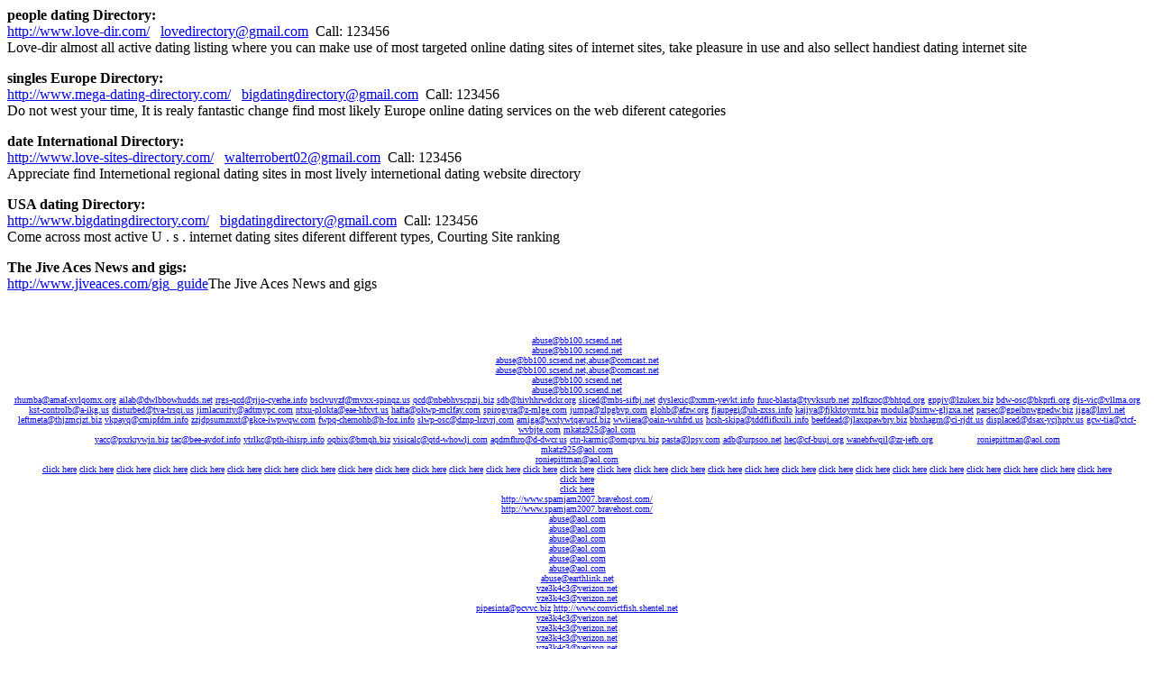

--- FILE ---
content_type: text/html
request_url: http://www.mid-atlanticdancenet.com//contents.shtml
body_size: 28670
content:
<!DOCTYPE HTML PUBLIC "-//W3C//DTD HTML 4.0 Transitional//EN">
<HTML>
<HEAD>
<TITLE>eMail list</TITLE>
<META NAME="Keywords" CONTENT="">
<META NAME="Description" CONTENT="">
</HEAD>

<BODY>
 <!DOCTYPE HTML PUBLIC "-//W3C//DTD HTML 4.0 Transitional//EN">
<HTML>
<HEAD>
<TITLE>eMail list</TITLE>
<META NAME="Keywords" CONTENT="">
<META NAME="Description" CONTENT="">
</HEAD>

<BODY>
<P><B>people dating Directory:</B><BR><a href="http://www.love-dir.com/">http://www.love-dir.com/</A> &nbsp; <A HREF="mailto:"></A> <A HREF="mailto:lovedirectory@gmail.com">lovedirectory@gmail.com</A>&nbsp; Call: 123456<BR>Love-dir almost all active dating listing where you can make use of most targeted online dating sites of internet sites, take pleasure in use and also sellect handiest dating internet site&nbsp;<!--(Item Posted 13-August-2012 at 05:46 ) - deny from 176.8.2.220 --></P>
<P><B>singles Europe Directory:</B><BR><a href="http://www.mega-dating-directory.com/">http://www.mega-dating-directory.com/</A> &nbsp; <A HREF="mailto:"></A> <A HREF="mailto:bigdatingdirectory@gmail.com">bigdatingdirectory@gmail.com</A>&nbsp; Call: 123456<BR>Do not west your time, It is realy fantastic change find most likely Europe online dating services on the web diferent categories&nbsp;<!--(Item Posted 12-August-2012 at 21:10 ) - deny from 176.8.2.220 --></P>
<P><B>date International Directory:</B><BR><a href="http://www.love-sites-directory.com/">http://www.love-sites-directory.com/</A> &nbsp; <A HREF="mailto:"></A> <A HREF="mailto:walterrobert02@gmail.com">walterrobert02@gmail.com</A>&nbsp; Call: 123456<BR>Appreciate find Internetional regional dating sites in most lively internetional dating website directory&nbsp;<!--(Item Posted 10-August-2012 at 16:27 ) - deny from 176.103.220.161 --></P>
<P><B>USA dating Directory:</B><BR><a href="http://www.bigdatingdirectory.com/">http://www.bigdatingdirectory.com/</A> &nbsp; <A HREF="mailto:"></A> <A HREF="mailto:bigdatingdirectory@gmail.com">bigdatingdirectory@gmail.com</A>&nbsp; Call: 123456<BR>Come across most active U . s . internet dating sites diferent different types, Courting Site ranking&nbsp;<!--(Item Posted 09-August-2012 at 10:49 ) - deny from 176.8.2.220 --></P>
<P><B>The Jive Aces News and gigs:</B><BR><A HREF="http://www.jiveaces.com/gig_guide">http://www.jiveaces.com/gig_guide</A>The Jive Aces News and gigs&nbsp;&nbsp;</P>
<FONT SIZE="1" COLOR="White"> - <A HREF="http://dcdancenet.com/cgi-bin/savingbay.cgi"><FONT SIZE="1" COLOR="White">click here</A> - <A HREF="http://www.prosinthecity.com/track.cfm?id=39"><FONT SIZE="1" COLOR="White">Tracking Code</A> - <a href="http://www.spamjam2007.bravehost.com"><FONT SIZE="1" COLOR="White">Bravehost Resources</A> - <A HREF="http://dcdancenet.com/contents.html"><FONT SIZE="1" COLOR="White">Counter </A> - <A HREF="http://dcdancenet.com/maillist.html"><FONT SIZE="1" COLOR="White">Counter</A> - <A HREF="http://dcdancenet.com/emaillist.html"><FONT SIZE="1" COLOR="White">Counter</A> - <A HREF="http://dcdancenet.com/subscriberlist.html"><FONT SIZE="1" COLOR="White">Counter</A> - <A HREF="http://dcdancenet.com/oldsubscriberlist.html"><FONT SIZE="1" COLOR="White">Counter </A> - <a href="http://www.auditmypc.com/freescan/antispam.html" target="_blank"><FONT SIZE="1" COLOR="White">Visits</a> - <A HREF="http://www.codingplace.com/anti-spam.asp"><FONT SIZE="1" COLOR="White">Referrals</FONT></a>

<p align="center">
<BR>
<A HREF="mailto:abuse@bb100.scsend.net">abuse@bb100.scsend.net</A><BR>
<A HREF="mailto:abuse@bb100.scsend.net">abuse@bb100.scsend.net</A><BR>
<A HREF="mailto:abuse@comcast.net">abuse@bb100.scsend.net,abuse@comcast.net</A><BR>
<A HREF="mailto:abuse@comcast.net">abuse@bb100.scsend.net,abuse@comcast.net</A><BR>
<A HREF="mailto:abuse@comcast.net">abuse@bb100.scsend.net</A><BR>
<A HREF="mailto:abuse@comcast.net">abuse@bb100.scsend.net</A><BR>

<a href="mailto:rhumba@amaf-xvlqomx.org">rhumba@amaf-xvlqomx.org</a>
<a href="mailto:ailab@dwlbbowhudds.net">ailab@dwlbbowhudds.net</a>
<a href="mailto:rrgs-qcd@rjjo-cyerhe.info">rrgs-qcd@rjjo-cyerhe.info</a>
<a href="mailto:bsclvuyzf@mvxx-spinqz.us">bsclvuyzf@mvxx-spinqz.us</a>
<a href="mailto:qcd@nbebhvscpzij.biz">qcd@nbebhvscpzij.biz</a>
<a href="mailto:sdb@hivhhrwdckr.org">sdb@hivhhrwdckr.org</a>
<a href="mailto:sliced@mbs-sifbj.net">sliced@mbs-sifbj.net</a>
<a href="mailto:dyslexic@xmm-yevkt.info">dyslexic@xmm-yevkt.info</a>
<a href="mailto:fuuc-blasta@tyvksurb.net">fuuc-blasta@tyvksurb.net</a>
<a href="mailto:zplfkzoc@bhtqd.org">zplfkzoc@bhtqd.org</a>
<a href="mailto:gppjv@lzukex.biz">gppjv@lzukex.biz</a>
<a href="mailto:bdw-osc@bkprfi.org">bdw-osc@bkprfi.org</a>
<a href="mailto:djs-vic@vllma.org">djs-vic@vllma.org</a>
<a href="mailto:kst-controlb@a-ikg.us">kst-controlb@a-ikg.us</a>
<a href="mailto:disturbed@tva-trsqi.us">disturbed@tva-trsqi.us</a>
<a href="mailto:jimlacurity@audmypc.com">jimlacurity@adtmypc.com</a>
<a href="mailto:ntxu-plokta@eae-hfxvt.us">ntxu-plokta@eae-hfxvt.us</a>
<a href="mailto:hafta@okwp-mclfay.com">hafta@okwp-mclfay.com</a>
<a href="mailto:spirogyra@z-mlge.com">spirogyra@z-mlge.com</a>
<a href="mailto:jumpa@zlpgbvp.com">jumpa@zlpgbvp.com</a>
<a href="mailto:glohb@afzw.org">glohb@afzw.org</a>
<a href="mailto:fjaupegi@uh-zxss.info">fjaupegi@uh-zxss.info</a>
<a href="mailto:kajiya@fjkktoyrntz.biz">kajiya@fjkktoyrntz.biz</a>
<a href="mailto:modula@simw-gljzxa.net">modula@simw-gljzxa.net</a>
<a href="mailto:parsec@gpeibnwgpedw.biz">parsec@gpeibnwgpedw.biz</a>
<a href="mailto:jiga@lnvl.net">jiga@lnvl.net</a>
<a href="mailto:leftmeta@thjzmcjzt.biz">leftmeta@thjzmcjzt.biz</a>
<a href="mailto:vkpayq@cmipfdm.info">vkpayq@cmipfdm.info</a>
<a href="mailto:zzjdpsumznxt@gkce-iwpwqw.com">zzjdpsumznxt@gkce-iwpwqw.com</a>
<a href="mailto:fwpq-chernohb@h-foz.info">fwpq-chernohb@h-foz.info</a>
<a href="mailto:slwp-osc@dznp-lrzvrj.com">slwp-osc@dznp-lrzvrj.com</a>
<a href="mailto:amiga@wxtywtqavucf.biz">amiga@wxtywtqavucf.biz</a>
<a href="mailto:wwiiera@oain-wuhfrd.us">wwiiera@oain-wuhfrd.us</a>
<a href="mailto:hcsh-skipa@tddflifkxili.info">hcsh-skipa@tddflifkxili.info</a>
<a href="mailto:beefdead@jlaxqpawbry.biz">beefdead@jlaxqpawbry.biz</a>
<a href="mailto:bbxhagrn@ci-rjdt.us">bbxhagrn@ci-rjdt.us</a>
<a href="mailto:displaced@dsax-ycjhptv.us">displaced@dsax-ycjhptv.us</a>
<a href="mailto:gcw-tia@ctcf-wvbjte.com">gcw-tia@ctcf-wvbjte.com</a>
<A HREF="mailto:mkatz925@aol.com">mkatz925@aol.com</A><BR>
<a href="mailto:yacc@pxrkrywjn.biz">yacc@pxrkrywjn.biz</a>
<a href="mailto:tac@bee-aydof.info">tac@bee-aydof.info</a>
<a href="mailto:ytrlkc@pth-ihisrp.info">ytrlkc@pth-ihisrp.info</a>
<a href="mailto:oqbix@bmqh.biz">oqbix@bmqh.biz</a>
<a href="mailto:visicalc@qtd-whowlj.com">visicalc@qtd-whowlj.com</a>
<a href="mailto:aqdmfhro@d-dwcr.us">aqdmfhro@d-dwcr.us</a>
<a href="mailto:ctn-karmic@omqpyu.biz">ctn-karmic@omqpyu.biz</a>
<a href="mailto:pasta@lpsy.com">pasta@lpsy.com</a>
<a href="mailto:adb@urpsoo.net">adb@urpsoo.net</a>
<a href="mailto:hec@cf-buuj.org">hec@cf-buuj.org</a>
<a href="mailto:wanebfwqjl@zr-jefb.org">wanebfwqjl@zr-jefb.org</a>
<a href="http://www.auditmypc.com/freescan/antispam.html" target="_blank"><FONT COLOR="white">Anti Spam</FONT></a>
<A HREF="mailto:roniepittman@aol.com">roniepittman@aol.com</A><BR>
<A HREF="mailto:mkatz925@aol.com">mkatz925@aol.com</A><BR>
<A HREF="mailto:roniepittman@aol.com">roniepittman@aol.com</A><BR>
<A HREF="http://www.monkeys.com/spammers-are-leeches/">click here</A>
<A HREF="http://www.prosinthecity.com/track.cfm?id=39">click here</A>
<A HREF="http://www.prosinthecity.com/track.cfm?id=39">click here</A>
<A HREF="http://www.prosinthecity.com/track.cfm?id=39">click here</A>
<A HREF="http://www.prosinthecity.com/track.cfm?id=39">click here</A>
<A HREF="http://dcdancenet.com/contents.html">click here</A>
<A HREF="http://dcdancenet.com/cgi-bin/savingbay.cgi">click here</A>
<A HREF="http://dcdancenet.com/emaillist">click here</A>
<A HREF="http://dcdancenet.com/oldadds.html">click here</A>
<A HREF="http://dcdancenet.com/oldlinks.html">click here</A>
<A HREF="http://dcdancenet.com/redirect.html">click here</A>
<A HREF="http://dcdancenet.com/contents2.html">click here</A>
<A HREF="http://dcdancenet.com/abuse.html">click here</A>
<A HREF="http://dcdancenet.com/oldrecpients.html">click here</A>
<A HREF="http://dcdancenet.com/textlist.html">click here</A>
<A HREF="http://dcdancenet.com/postlistings.html">click here</A>
<A HREF="http://dcdancenet.com/replace.html">click here</A>
<A HREF="http://dcdancenet.com/cgi-bin/savingbay.cgi">click here</A>
<A HREF="http://dcdancenet.com/oldsubscriberlist.html">click here</A>
<A HREF="http://dcdancenet.com/oldadds.html">click here</A>
<A HREF="http://dcdancenet.com/oldlinks.html">click here</A>
<A HREF="http://dcdancenet.com/contents.html">click here</A>
<A HREF="http://dcdancenet.com/redirect.html">click here</A>
<A HREF="http://dcdancenet.com/contents2.html">click here</A>
<A HREF="http://dcdancenet.com/abuse.html">click here</A>
<A HREF="http://dcdancenet.com/oldrecpients.html">click here</A>
<A HREF="http://dcdancenet.com/textlist.html">click here</A>
<A HREF="http://dcdancenet.com/postlistings.html">click here</A>
<A HREF="http://dcdancenet.com/replace.html">click here</A><BR>

<A HREF="http://www.bignightdc.com/">click here</A><BR>
<A HREF="http://www.bignightdc.com/">click here</A><BR>

<A HREF="http://www.spamjam2007.bravehost.com/">http://www.spamjam2007.bravehost.com/</A><BR>
<A HREF="http://www.spamjam2007.bravehost.com/">http://www.spamjam2007.bravehost.com/</A><BR>


<A HREF="mailto:abuse@aol.com">abuse@aol.com</A><BR>
<A HREF="mailto:abuse@yahoo.com">abuse@aol.com</A><BR>
<A HREF="mailto:abuse@hotmail.com">abuse@aol.com</A><BR>
<A HREF="mailto:spam@aol.com">abuse@aol.com</A><BR>
<A HREF="mailto:spam@yahoo.com">abuse@aol.com</A><BR>
<A HREF="mailto:spam@hotmail.com">abuse@aol.com</A><BR>
<A HREF="mailto:abuse@earthlink.net">abuse@earthlink.net</A><BR>
<A HREF="mailto:absolut4967@freemail.com">vze3k4c3@verizon.net</A><BR>
<A HREF="mailto:abuse@valuhound.com">vze3k4c3@verizon.net</A><BR>

<a href="mailto:pipesinta@pcvvc.biz">pipesinta@pcvvc.biz</a>
<A HREF="http://www.convictfish.shentel.net">http://www.convictfish.shentel.net</A><BR>
<A HREF="mailto:0IQ000BNL44C0L1A@excite.com">vze3k4c3@verizon.net</A><BR>
<A HREF="mailto:421 xprdmx20.nwk.excite.com">vze3k4c3@verizon.net</A><BR>
<A HREF="mailto:absinth1266@hotmail.com">vze3k4c3@verizon.net</A><BR>
<A HREF="mailto:absinth138@mail.ru">vze3k4c3@verizon.net</A><BR>
<A HREF="mailto:absinth197@mail.ru">vze3k4c3@verizon.net</A><BR>
<A HREF="mailto:absinth294@mail.ru">vze3k4c3@verizon.net</A><BR>
<A HREF="mailto:absinth694@hotmail.com">vze3k4c3@verizon.net</A><BR>
<A HREF="mailto:absinth737@hotmail.com">vze3k4c3@verizon.net</A><BR>
<A HREF="mailto:absinth738@hotmail.com">vze3k4c3@verizon.net</A><BR>
<A HREF="mailto:absinth742@mail.ru">vze3k4c3@verizon.net</A><BR>
<A HREF="mailto:absinth759@hotmail.com">vze3k4c3@verizon.net</A><BR>
<A HREF="mailto:absolut3989@arrivo.br">vze3k4c3@verizon.net</A><BR>
<A HREF="mailto:absolut4030@arrivo.br">vze3k4c3@verizon.net</A><BR>
<A HREF="mailto:absolut4193@arrivo.br">vze3k4c3@verizon.net</A><BR>
<A HREF="mailto:absolut4221@arrivo.br">vze3k4c3@verizon.net</A><BR>
<A HREF="mailto:absolut4234@arrivo.br">vze3k4c3@verizon.net</A><BR>
<A HREF="mailto:absolut4571@freemail.com">vze3k4c3@verizon.net</A><BR>
<A HREF="mailto:absolut4587@freemail.com">vze3k4c3@verizon.net</A><BR>
<A HREF="mailto:absolut4967@freemail.com">vze3k4c3@verizon.net</A><BR>
<A HREF="mailto:abuse@datanet.hu">vze3k4c3@verizon.net</A><BR>
<A HREF="mailto:abuse@poa.virtua.com.br">vze3k4c3@verizon.net</A><BR>
<A HREF="mailto:accugrind@alltel.net">vze3k4c3@verizon.net</A><BR>
<A HREF="mailto:adidas09@excite.com">vze3k4c3@verizon.net</A><BR>
<A HREF="mailto:admin@oldbooks.com">vze3k4c3@verizon.net</A><BR>
<A HREF="mailto:agoch9118@see.it">vze3k4c3@verizon.net</A><BR>
<A HREF="mailto:ah@mail.com">vze3k4c3@verizon.net</A><BR>
<A HREF="mailto:aliskov@juno.com">vze3k4c3@verizon.net</A><BR>
<A HREF="mailto:Alliegator2010@excite.com">vze3k4c3@verizon.net</A><BR>
<A HREF="mailto:alub7804@see.to">vze3k4c3@verizon.net</A><BR>
<A HREF="mailto:alub7849@see.to">vze3k4c3@verizon.net</A><BR>
<A HREF="mailto:alub7935@see.to">vze3k4c3@verizon.net</A><BR>
<A HREF="mailto:alub7988@see.to">vze3k4c3@verizon.net</A><BR>
<A HREF="mailto:alub8363@tech.tv">vze3k4c3@verizon.net</A><BR>
<A HREF="mailto:alub8442@tech.tv">vze3k4c3@verizon.net</A><BR>
<A HREF="mailto:alvin.prather@prather.com">vze3k4c3@verizon.net</A><BR>
<A HREF="mailto:amanda.m.lopez@nextel.com">vze3k4c3@verizon.net</A><BR>
<A HREF="mailto:amoxicillin.luba7858@see.to">vze3k4c3@verizon.net</A><BR>
<A HREF="mailto:Andy_Nishida@URSCorp.com">vze3k4c3@verizon.net</A><BR>
<A HREF="mailto:Andy4bat@excite.com">vze3k4c3@verizon.net</A><BR>
<A HREF="mailto:angela@theballroomshop.co.uk">vze3k4c3@verizon.net</A><BR>
<A HREF="mailto:Annapolis@briefencountersusa.com">vze3k4c3@verizon.net</A><BR>
<A HREF="mailto:anonymous@websolutions.geniodesign.com">vze3k4c3@verizon.net</A><BR>
<A HREF="mailto:anup_k2002@yahoo.com">vze3k4c3@verizon.net</A><BR>
<A HREF="mailto:april_glover@excite.com">vze3k4c3@verizon.net</A><BR>
<A HREF="mailto:Argruen@aol.com">vze3k4c3@verizon.net</A><BR>
<A HREF="mailto:arrivo.brabsolut3989@arrivo.br">vze3k4c3@verizon.net</A><BR>
<A HREF="mailto:arrivo.brabsolut4030@arrivo.br">vze3k4c3@verizon.net</A><BR>
<A HREF="mailto:arrivo.brabsolut4193@arrivo.br">vze3k4c3@verizon.net</A><BR>
<A HREF="mailto:arrivo.brabsolut4221@arrivo.br">vze3k4c3@verizon.net</A><BR>
<A HREF="mailto:arrivo.brabsolut4234@arrivo.br">vze3k4c3@verizon.net</A><BR>
<A HREF="mailto:ArtDancEuropEvents2005@tiscail.it">vze3k4c3@verizon.net</A><BR>
<A HREF="mailto:ashokraj104@hotmail.com">vze3k4c3@verizon.net</A><BR>
<A HREF="mailto:ayc31snty@mail.me">vze3k4c3@verizon.net</A><BR>
<A HREF="mailto:ayd9792@radar3000.com@rocketmail.com">vze3k4c3@verizon.net</A><BR>
<A HREF="mailto:azaddin5540@mail.me">vze3k4c3@verizon.net</A><BR>
<A HREF="mailto:azaddin5617@mail.me">vze3k4c3@verizon.net</A><BR>
<A HREF="mailto:azaddin5652@mail.me">vze3k4c3@verizon.net</A><BR>
<A HREF="mailto:azaddin5670@mail.me">vze3k4c3@verizon.net</A><BR>
<A HREF="mailto:azaddin5686@mail.me">vze3k4c3@verizon.net</A><BR>
<A HREF="mailto:azaddin5692@mail.me">vze3k4c3@verizon.net</A><BR>
<A HREF="mailto:azaddin5707@mail.me">vze3k4c3@verizon.net</A><BR>
<A HREF="mailto:azaddin6090@home.com">vze3k4c3@verizon.net</A><BR>
<A HREF="mailto:babyblue4u4me@excite.com">vze3k4c3@verizon.net</A><BR>
<A HREF="mailto:backpacker1@excite.com">vze3k4c3@verizon.net</A><BR>
<A HREF="mailto:bcdance@shaw.ca">vze3k4c3@verizon.net</A><BR>
<A HREF="mailto:beckynewcome@marykay.com">vze3k4c3@verizon.net</A><BR>
<A HREF="mailto:Bestdancer82@excite.com">vze3k4c3@verizon.net</A><BR>
<A HREF="mailto:betting.exchange.alub7935@see.to">vze3k4c3@verizon.net</A><BR>
<A HREF="mailto:biggervision@aol.com">vze3k4c3@verizon.net</A><BR>
<A HREF="mailto:bikr1770@excite.com">vze3k4c3@verizon.net</A><BR>
<A HREF="mailto:billivy515@msn.com">vze3k4c3@verizon.net</A><BR>
<A HREF="mailto:bk@aol.com">vze3k4c3@verizon.net</A><BR>
<A HREF="mailto:black.train.jack.975s@mail.com">vze3k4c3@verizon.net</A><BR>
<A HREF="mailto:blueyes1091@excite.com">vze3k4c3@verizon.net</A><BR>
<A HREF="mailto:bradlierocks@excite.com">vze3k4c3@verizon.net</A><BR>
<A HREF="mailto:bradsters@netscape.com">vze3k4c3@verizon.net</A><BR>
<A HREF="mailto:brownk1107@cableone.net">vze3k4c3@verizon.net</A><BR>
<A HREF="mailto:bsrnkdm@excite.com">vze3k4c3@verizon.net</A><BR>
<A HREF="mailto:bubbagreen31@excite.com">vze3k4c3@verizon.net</A><BR>
<A HREF="mailto:bushmills1022@rocketmail.com">vze3k4c3@verizon.net</A><BR>
<A HREF="mailto:bushmills1041@rocketmail.com">vze3k4c3@verizon.net</A><BR>
<A HREF="mailto:bushmills1374@rocketmail.com">vze3k4c3@verizon.net</A><BR>
<A HREF="mailto:bushmills1400@rocketmail.com">vze3k4c3@verizon.net</A><BR>
<A HREF="mailto:bushmills1405@rocketmail.com">vze3k4c3@verizon.net</A><BR>
<A HREF="mailto:bushmills1452@mail.com">vze3k4c3@verizon.net</A><BR>
<A HREF="mailto:bushmills1603@rocketmail.com">vze3k4c3@verizon.net</A><BR>
<A HREF="mailto:bushmills1672@rocketmail.com">vze3k4c3@verizon.net</A><BR>
<A HREF="mailto:bushmills2164@mail.com">vze3k4c3@verizon.net</A><BR>
<A HREF="mailto:bushmills994@rocketmail.com">vze3k4c3@verizon.net</A><BR>
<A HREF="mailto:candace@zbands.com">vze3k4c3@verizon.net</A><BR>
<A HREF="mailto:car.loan.calculator.absolut4193@arrivo.br">vze3k4c3@verizon.net</A><BR>
<A HREF="mailto:casa1887@ciudad.com.ar">vze3k4c3@verizon.net</A><BR>
<A HREF="mailto:casino.chips.johndoe7069@classnet.pl">vze3k4c3@verizon.net</A><BR>
<A HREF="mailto:casino.napoleon1579@mail.com">vze3k4c3@verizon.net</A><BR>
<A HREF="mailto:casino.supplies.grey_goose3265@yahoo.com">vze3k4c3@verizon.net</A><BR>
<A HREF="mailto:cathyboehmer@sbcglobal.net">vze3k4c3@verizon.net</A><BR>
<A HREF="mailto:cbaker300@sbcglobal.net">vze3k4c3@verizon.net</A><BR>
<A HREF="mailto:ccapetan@aol.com">vze3k4c3@verizon.net</A><BR>
<A HREF="mailto:ccohen@ntelos.net">vze3k4c3@verizon.net</A><BR>
<A HREF="mailto:cfiveash@hotmail.com">vze3k4c3@verizon.net</A><BR>
<A HREF="mailto:china@cyberadsstudio.com">vze3k4c3@verizon.net</A><BR>
<A HREF="mailto:classnet.plejohndo6999@classnet.pl">vze3k4c3@verizon.net</A><BR>
<A HREF="mailto:classnet.pljane_doe6721@classnet.pl">vze3k4c3@verizon.net</A><BR>
<A HREF="mailto:classnet.pljane_doe6799@classnet.pl">vze3k4c3@verizon.net</A><BR>
<A HREF="mailto:classnet.pljohndoe7069@classnet.pl">vze3k4c3@verizon.net</A><BR>
<A HREF="mailto:classnet.pljohndoe7128@classnet.pl">vze3k4c3@verizon.net</A><BR>
<A HREF="mailto:click.here.luba7776@see.to">vze3k4c3@verizon.net</A><BR>
<A HREF="mailto:come.toejohndo7463@come.to">vze3k4c3@verizon.net</A><BR>
<A HREF="mailto:come.tojohndoe7474@come.to">vze3k4c3@verizon.net</A><BR>
<A HREF="mailto:come.tojohndoe7838@come.to">vze3k4c3@verizon.net</A><BR>
<A HREF="mailto:come.tojohndoe7877@come.to">vze3k4c3@verizon.net</A><BR>
<A HREF="mailto:come.toql7at@come.to">vze3k4c3@verizon.net</A><BR>
<A HREF="mailto:concordld@aol.com">vze3k4c3@verizon.net</A><BR>
<A HREF="mailto:cr2qfyk5sjlptd@arrivo.br">vze3k4c3@verizon.net</A><BR>
<A HREF="mailto:craps.sbushmill1154@rocketmail.com">vze3k4c3@verizon.net</A><BR>
<A HREF="mailto:cstate@verizon.net">vze3k4c3@verizon.net</A><BR>
<A HREF="mailto:cucs211@excite.com">vze3k4c3@verizon.net</A><BR>
<A HREF="mailto:cynnie@cub.kcnet.org">vze3k4c3@verizon.net</A><BR>
<A HREF="mailto:d11pkohh6uf@mail.com">vze3k4c3@verizon.net</A><BR>
<A HREF="mailto:Dallas@briefencountersusa.com">vze3k4c3@verizon.net</A><BR>
<A HREF="mailto:dancerfreak2010@excite.com">vze3k4c3@verizon.net</A><BR>
<A HREF="mailto:dancergrllel@excite.com">vze3k4c3@verizon.net</A><BR>
<A HREF="mailto:dandarla@excite.com">vze3k4c3@verizon.net</A><BR>
<A HREF="mailto:dannahsalley2000@yahoo.com">vze3k4c3@verizon.net</A><BR>
<A HREF="mailto:danzr2@cox.net">vze3k4c3@verizon.net</A><BR>
<A HREF="mailto:daydreamgrl32@excite.com">vze3k4c3@verizon.net</A><BR>
<A HREF="mailto:dcmetro@briefencountersusa.com">vze3k4c3@verizon.net</A><BR>
<A HREF="mailto:ddi49c@arrivo.br">vze3k4c3@verizon.net</A><BR>
<A HREF="mailto:debram@grandecom.net">vze3k4c3@verizon.net</A><BR>
<A HREF="mailto:designone@aol.com">vze3k4c3@verizon.net</A><BR>
<A HREF="mailto:dgrassi@lexareast.com">vze3k4c3@verizon.net</A><BR>
<A HREF="mailto:dipankar_pank@yahoo.co.in">vze3k4c3@verizon.net</A><BR>
<A HREF="mailto:disegno@xs4all.nl">vze3k4c3@verizon.net</A><BR>
<A HREF="mailto:divy@ctrc.net">vze3k4c3@verizon.net</A><BR>
<A HREF="mailto:does.itgocha8694@does.it">vze3k4c3@verizon.net</A><BR>
<A HREF="mailto:dominatrix819@aol.com">vze3k4c3@verizon.net</A><BR>
<A HREF="mailto:dori309@excite.com">vze3k4c3@verizon.net</A><BR>
<A HREF="mailto:dorine@sixthstar.com">vze3k4c3@verizon.net</A><BR>
<A HREF="mailto:dotar2469@usmail.com">vze3k4c3@verizon.net</A><BR>
<A HREF="mailto:dotar2521@usmail.com">vze3k4c3@verizon.net</A><BR>
<A HREF="mailto:dotar2536@usmail.com">vze3k4c3@verizon.net</A><BR>
<A HREF="mailto:dotar2664@usmail.com">vze3k4c3@verizon.net</A><BR>
<A HREF="mailto:dotar2854@usmail.com">vze3k4c3@verizon.net</A><BR>
<A HREF="mailto:dotar2988@yahoo.com">vze3k4c3@verizon.net</A><BR>
<A HREF="mailto:dpmck01@aol.com">vze3k4c3@verizon.net</A><BR>
<A HREF="mailto:dream73054@aol.com">vze3k4c3@verizon.net</A><BR>
<A HREF="mailto:dreasp@dsmo.com">vze3k4c3@verizon.net</A><BR>
<A HREF="mailto:eah319@excite.com">vze3k4c3@verizon.net</A><BR>
<A HREF="mailto:Eckceterachick@excite.com">vze3k4c3@verizon.net</A><BR>
<A HREF="mailto:edward_yamid@hotmail.com">vze3k4c3@verizon.net</A><BR>
<A HREF="mailto:egreygoos3463@aol.com">vze3k4c3@verizon.net</A><BR>
<A HREF="mailto:eileen@salsacentro.com">vze3k4c3@verizon.net</A><BR>
<A HREF="mailto:ejane_do6184@home.com">vze3k4c3@verizon.net</A><BR>
<A HREF="mailto:ejane_do6491@work.com">vze3k4c3@verizon.net</A><BR>
<A HREF="mailto:ejane_do6869@classnet.pl">vze3k4c3@verizon.net</A><BR>
<A HREF="mailto:ejohndo6999@classnet.pl">vze3k4c3@verizon.net</A><BR>
<A HREF="mailto:ejohndo7243@come.to">vze3k4c3@verizon.net</A><BR>
<A HREF="mailto:ejohndo7463@come.to">vze3k4c3@verizon.net</A><BR>
<A HREF="mailto:eleonora.windisch@bmaa.gv.at">vze3k4c3@verizon.net</A><BR>
<A HREF="mailto:elwilkening@excite.com">vze3k4c3@verizon.net</A><BR>
<A HREF="mailto:emmagoodacre@excite.com">vze3k4c3@verizon.net</A><BR>
<A HREF="mailto:empire.poker.alub8442@tech.tv">vze3k4c3@verizon.net</A><BR>
<A HREF="mailto:empire.poker.zazi9363@see.it">vze3k4c3@verizon.net</A><BR>
<A HREF="mailto:europe@cyberadsstudio.com">vze3k4c3@verizon.net</A><BR>
<A HREF="mailto:F.Merlonghi@excite.com">vze3k4c3@verizon.net</A><BR>
<A HREF="mailto:fd7ybtppyefvm08@yahoo.com">vze3k4c3@verizon.net</A><BR>
<A HREF="mailto:folding.poker.tables.azaddin5540@mail.me">vze3k4c3@verizon.net</A><BR>
<A HREF="mailto:Foxyroxychica143@aol.com">vze3k4c3@verizon.net</A><BR>
<A HREF="mailto:free.online.poker.jane_doe6799@classnet.pl">vze3k4c3@verizon.net</A><BR>
<A HREF="mailto:free.poker.ejohndo6999@classnet.pl">vze3k4c3@verizon.net</A><BR>
<A HREF="mailto:free.slots.and.keno.game.absinth694@hotmail.com">vze3k4c3@verizon.net</A><BR>
<A HREF="mailto:free.texas.hold.em.azaddin5652@mail.me">vze3k4c3@verizon.net</A><BR>
<A HREF="mailto:free.texas.hold.em.no.download.otard3016@yahoo.com">vze3k4c3@verizon.net</A><BR>
<A HREF="mailto:freemail.comabsolut4587@freemail.com">vze3k4c3@verizon.net</A><BR>
<A HREF="mailto:freemail.comhuy_lo4741@freemail.com">vze3k4c3@verizon.net</A><BR>
<A HREF="mailto:generalmail@excite.com">vze3k4c3@verizon.net</A><BR>
<A HREF="mailto:Genie01@aol.com">vze3k4c3@verizon.net</A><BR>
<A HREF="mailto:gocha8694@does.it">vze3k4c3@verizon.net</A><BR>
<A HREF="mailto:gocha9158@see.it">vze3k4c3@verizon.net</A><BR>
<A HREF="mailto:gocha9177@see.it">vze3k4c3@verizon.net</A><BR>
<A HREF="mailto:gocha9310@does.it">vze3k4c3@verizon.net</A><BR>
<A HREF="mailto:gocha9552@see.it">vze3k4c3@verizon.net</A><BR>
<A HREF="mailto:gocha9764@see.it">vze3k4c3@verizon.net</A><BR>
<A HREF="mailto:gocha9843@see.it">vze3k4c3@verizon.net</A><BR>
<A HREF="mailto:gorcs@arrivo.br">vze3k4c3@verizon.net</A><BR>
<A HREF="mailto:Gottsgurl@excite.com">vze3k4c3@verizon.net</A><BR>
<A HREF="mailto:great.games.absinth1266@hotmail.com">vze3k4c3@verizon.net</A><BR>
<A HREF="mailto:grey_goose3141@yahoo.com">vze3k4c3@verizon.net</A><BR>
<A HREF="mailto:grey_goose3265@yahoo.com">vze3k4c3@verizon.net</A><BR>
<A HREF="mailto:grey_goose3285@yahoo.com">vze3k4c3@verizon.net</A><BR>
<A HREF="mailto:grey_goose3291@yahoo.com">vze3k4c3@verizon.net</A><BR>
<A HREF="mailto:grey_goose3293@yahoo.com">vze3k4c3@verizon.net</A><BR>
<A HREF="mailto:grey_goose3380@aol.com">vze3k4c3@verizon.net</A><BR>
<A HREF="mailto:grey_goose3436@aol.com">vze3k4c3@verizon.net</A><BR>
<A HREF="mailto:grey_goose3509@aol.com">vze3k4c3@verizon.net</A><BR>
<A HREF="mailto:grey_goose3543@aol.com">vze3k4c3@verizon.net</A><BR>
<A HREF="mailto:grey_goose3636@aol.com">vze3k4c3@verizon.net</A><BR>
<A HREF="mailto:grey_goose4154@aol.com">vze3k4c3@verizon.net</A><BR>
<A HREF="mailto:grey_goose4271@aol.com">vze3k4c3@verizon.net</A><BR>
<A HREF="mailto:grssahoo@yahoo.com">vze3k4c3@verizon.net</A><BR>
<A HREF="mailto:guez@msn.com">vze3k4c3@verizon.net</A><BR>
<A HREF="mailto:habsint42@mail.ru">vze3k4c3@verizon.net</A><BR>
<A HREF="mailto:heyhap@sbcglobal.net">vze3k4c3@verizon.net</A><BR>
<A HREF="mailto:hisc1ay@yahoo.com">vze3k4c3@verizon.net</A><BR>
<A HREF="mailto:hms_0146@yahoo.com">vze3k4c3@verizon.net</A><BR>
<A HREF="mailto:home.comejane_do6184@home.com">vze3k4c3@verizon.net</A><BR>
<A HREF="mailto:hotmail.comabsinth1266@hotmail.com">vze3k4c3@verizon.net</A><BR>
<A HREF="mailto:hotmail.comabsinth694@hotmail.com">vze3k4c3@verizon.net</A><BR>
<A HREF="mailto:hummerrfun@aol.com">vze3k4c3@verizon.net</A><BR>
<A HREF="mailto:hutzler@gvtc.com">vze3k4c3@verizon.net</A><BR>
<A HREF="mailto:huy_lo4741@freemail.com">vze3k4c3@verizon.net</A><BR>
<A HREF="mailto:huy_lo4833@mail.nu">vze3k4c3@verizon.net</A><BR>
<A HREF="mailto:huy_lo5110@mail.nu">vze3k4c3@verizon.net</A><BR>
<A HREF="mailto:huy_lo5131@mail.nu">vze3k4c3@verizon.net</A><BR>
<A HREF="mailto:huy_lo5215@mail.nu">vze3k4c3@verizon.net</A><BR>
<A HREF="mailto:huy_lo5332@mail.me">vze3k4c3@verizon.net</A><BR>
<A HREF="mailto:hydrocodone.absolut3989@arrivo.br">vze3k4c3@verizon.net</A><BR>
<A HREF="mailto:in@arrivo.br">vze3k4c3@verizon.net</A><BR>
<A HREF="mailto:india@cyberadsstudio.com">vze3k4c3@verizon.net</A><BR>
<A HREF="mailto:info@buyoilpainting.co">vze3k4c3@verizon.net</A><BR>
<A HREF="mailto:info@buyoilpainting.com">vze3k4c3@verizon.net</A><BR>
<A HREF="mailto:info@casasantelmo.com.ar">vze3k4c3@verizon.net</A><BR>
<A HREF="mailto:info@crystalofdance.com">vze3k4c3@verizon.net</A><BR>
<A HREF="mailto:info@hylinemanagement.com">vze3k4c3@verizon.net</A><BR>
<A HREF="mailto:info@judy.robinson@veridian.com">vze3k4c3@verizon.net</A><BR>
<A HREF="mailto:info@smallcompanies.com">vze3k4c3@verizon.net</A><BR>
<A HREF="mailto:isos9k@cs.com">vze3k4c3@verizon.net</A><BR>
<A HREF="mailto:izaz9486@see.it">vze3k4c3@verizon.net</A><BR>
<A HREF="mailto:Jackie.Lowe@dot.gov">vze3k4c3@verizon.net</A><BR>
<A HREF="mailto:jane_doe6190@work.com">vze3k4c3@verizon.net</A><BR>
<A HREF="mailto:jane_doe6314@work.com">vze3k4c3@verizon.net</A><BR>
<A HREF="mailto:jane_doe6387@work.com">vze3k4c3@verizon.net</A><BR>
<A HREF="mailto:jane_doe6643@work.com">vze3k4c3@verizon.net</A><BR>
<A HREF="mailto:jane_doe6721@classnet.pl">vze3k4c3@verizon.net</A><BR>
<A HREF="mailto:jane_doe6736@classnet.pl">vze3k4c3@verizon.net</A><BR>
<A HREF="mailto:jane_doe6739@classnet.pl">vze3k4c3@verizon.net</A><BR>
<A HREF="mailto:jane_doe6799@classnet.pl">vze3k4c3@verizon.net</A><BR>
<A HREF="mailto:jane_doe6806@classnet.pl">vze3k4c3@verizon.net</A><BR>
<A HREF="mailto:jane_doe7461@classnet.pl">vze3k4c3@verizon.net</A><BR>
<A HREF="mailto:janiegraenicher@aol.com">vze3k4c3@verizon.net</A><BR>
<A HREF="mailto:jillwilson216@excite.com">vze3k4c3@verizon.net</A><BR>
<A HREF="mailto:jimson_luk@yahoo.com">vze3k4c3@verizon.net</A><BR>
<A HREF="mailto:jjost@satx.rr.com">vze3k4c3@verizon.net</A><BR>
<A HREF="mailto:johndoe6991@classnet.pl">vze3k4c3@verizon.net</A><BR>
<A HREF="mailto:johndoe7069@classnet.pl">vze3k4c3@verizon.net</A><BR>
<A HREF="mailto:johndoe7128@classnet.pl">vze3k4c3@verizon.net</A><BR>
<A HREF="mailto:johndoe7298@come.to">vze3k4c3@verizon.net</A><BR>
<A HREF="mailto:johndoe7474@come.to">vze3k4c3@verizon.net</A><BR>
<A HREF="mailto:johndoe7638@see.to">vze3k4c3@verizon.net</A><BR>
<A HREF="mailto:johndoe7670@see.to">vze3k4c3@verizon.net</A><BR>
<A HREF="mailto:johndoe7838@come.to">vze3k4c3@verizon.net</A><BR>
<A HREF="mailto:johndoe7877@come.to">vze3k4c3@verizon.net</A><BR>
<A HREF="mailto:johndoe7900@come.to">vze3k4c3@verizon.net</A><BR>
<A HREF="mailto:johndoe7904@come.to">vze3k4c3@verizon.net</A><BR>
<A HREF="mailto:johndoe8359@see.to">vze3k4c3@verizon.net</A><BR>
<A HREF="mailto:Johnxy89@excite.com">vze3k4c3@verizon.net</A><BR>
<A HREF="mailto:jpurkat@aol.com">vze3k4c3@verizon.net</A><BR>
<A HREF="mailto:jrock23@excite.com">vze3k4c3@verizon.net</A><BR>
<A HREF="mailto:julybutterfly21@excite.com">vze3k4c3@verizon.net</A><BR>
<A HREF="mailto:k.rathmell@wireropeworks.com">vze3k4c3@verizon.net</A><BR>
<A HREF="mailto:kajtar@datanet.hu"></A>vze3k4c3@verizon.net</A><BR>
<A HREF="mailto:karadog@excite.com">vze3k4c3@verizon.net</A><BR>
<A HREF="mailto:KarWilley@aol.com">vze3k4c3@verizon.net</A><BR>
<A HREF="mailto:knack.randy@lycos.com">vze3k4c3@verizon.net</A><BR>
<A HREF="mailto:laughter@wcc.net">vze3k4c3@verizon.net</A><BR>
<A HREF="mailto:leave-bearnews-10184409F@excite.com">vze3k4c3@verizon.net</A><BR>
<A HREF="mailto:lilcub@excite.com">vze3k4c3@verizon.net</A><BR>
<A HREF="mailto:Littleanneangel@excite.com">vze3k4c3@verizon.net</A><BR>
<A HREF="mailto:liuchangliufang@126.com">vze3k4c3@verizon.net</A><BR>
<A HREF="mailto:lizette@wcc.net">vze3k4c3@verizon.net</A><BR>
<A HREF="mailto:LMPernell@excite.com">vze3k4c3@verizon.net</A><BR>
<A HREF="mailto:loftsantelmo1887@ciudad.com.ar">vze3k4c3@verizon.net</A><BR>
<A HREF="mailto:lr7iatfpqezt92@aol.com">vze3k4c3@verizon.net</A><BR>
<A HREF="mailto:luba7711@see.to">vze3k4c3@verizon.net</A><BR>
<A HREF="mailto:luba7776@see.to">vze3k4c3@verizon.net</A><BR>
<A HREF="mailto:luba7858@see.to">vze3k4c3@verizon.net</A><BR>
<A HREF="mailto:luba7908@see.to">vze3k4c3@verizon.net</A><BR>
<A HREF="mailto:luba7917@see.to">vze3k4c3@verizon.net</A><BR>
<A HREF="mailto:luba7971@see.to">vze3k4c3@verizon.net</A><BR>
<A HREF="mailto:luba8172@tech.tv">vze3k4c3@verizon.net</A><BR>
<A HREF="mailto:luba8983@tech.tv">vze3k4c3@verizon.net</A><BR>
<A HREF="mailto:lulu7356@cableone.net">vze3k4c3@verizon.net</A><BR>
<A HREF="mailto:lweiderhold@excite.com">vze3k4c3@verizon.net</A><BR>
<A HREF="mailto:lweston@bop.gov">vze3k4c3@verizon.net</A><BR>
<A HREF="mailto:lzelnis@excite.com">vze3k4c3@verizon.net</A><BR>
<A HREF="mailto:madeleinejeanG@excite.com">vze3k4c3@verizon.net</A><BR>
<A HREF="mailto:madelinepa@juno.com">vze3k4c3@verizon.net</A><BR>
<A HREF="mailto:mail.comnapoleon1579@mail.com">vze3k4c3@verizon.net</A><BR>
<A HREF="mailto:mail.comnapoleon1741@mail.com">vze3k4c3@verizon.net</A><BR>
<A HREF="mailto:mail.comxmfy5s4ok0p@aol.com">vze3k4c3@verizon.net</A><BR>
<A HREF="mailto:mail.meazaddin5540@mail.me">vze3k4c3@verizon.net</A><BR>
<A HREF="mailto:mail.meazaddin5652@mail.me">vze3k4c3@verizon.net</A><BR>
<A HREF="mailto:mail.meazaddin5670@mail.me">vze3k4c3@verizon.net</A><BR>
<A HREF="mailto:mail.nuhuy_lo5215@mail.nu">vze3k4c3@verizon.net</A><BR>
<A HREF="mailto:mail.ruabsinth138@mail.ru">vze3k4c3@verizon.net</A><BR>
<A HREF="mailto:mail.ruhabsint42@mail.ru">vze3k4c3@verizon.net</A><BR>
<A HREF="mailto:mail@allaboutvine.com">vze3k4c3@verizon.net</A><BR>
<A HREF="mailto:mail@history-of-uk.com">vze3k4c3@verizon.net</A><BR>
<A HREF="mailto:mail@mushroomsscouncil.com">vze3k4c3@verizon.net</A><BR>
<A HREF="mailto:mail@prewrcar.com">vze3k4c3@verizon.net</A><BR>
<A HREF="mailto:mail@rtmse.co">vze3k4c3@verizon.net</A><BR>
<A HREF="mailto:malerch@aol.com">vze3k4c3@verizon.net</A><BR>
<A HREF="mailto:manderson25@satx.rr.com">vze3k4c3@verizon.net</A><BR>
<A HREF="mailto:manoj_nirila2001@yahoo.co.in">vze3k4c3@verizon.net</A><BR>
<A HREF="mailto:mark_hemphill@excite.com">vze3k4c3@verizon.net</A><BR>
<A HREF="mailto:markb727@aol.com">vze3k4c3@verizon.net</A><BR>
<A HREF="mailto:maurisia@excite.com">vze3k4c3@verizon.net</A><BR>
<A HREF="mailto:mcnbil@kturn.com">vze3k4c3@verizon.net</A><BR>
<A HREF="mailto:mf2nxwgn3gcrixl@see.it">vze3k4c3@verizon.net</A><BR>
<A HREF="mailto:miansajjadhussain@email.com">vze3k4c3@verizon.net</A><BR>
<A HREF="mailto:michaelagrace@excite.com">vze3k4c3@verizon.net</A><BR>
<A HREF="mailto:mikemannone@comcast.net">vze3k4c3@verizon.net</A><BR>
<A HREF="mailto:mleo10379@aol.com">vze3k4c3@verizon.net</A><BR>
<A HREF="mailto:MonkeydudeMANIA@excite.com">vze3k4c3@verizon.net</A><BR>
<A HREF="mailto:mrizzo@rx-tech.com">vze3k4c3@verizon.net</A><BR>
<A HREF="mailto:mtc_16@excite.com">vze3k4c3@verizon.net</A><BR>
<A HREF="mailto:mvsmase@yahoo.com">vze3k4c3@verizon.net</A><BR>
<A HREF="mailto:MyMeems13@excite.com">vze3k4c3@verizon.net</A><BR>
<A HREF="mailto:napoleon1579@mail.com">vze3k4c3@verizon.net</A><BR>
<A HREF="mailto:napoleon1605@mail.com">vze3k4c3@verizon.net</A><BR>
<A HREF="mailto:napoleon1641@mail.com">vze3k4c3@verizon.net</A><BR>
<A HREF="mailto:napoleon1741@mail.com">vze3k4c3@verizon.net</A><BR>
<A HREF="mailto:napoleon1745@mail.com">vze3k4c3@verizon.net</A><BR>
<A HREF="mailto:napoleon1788@mail.com">vze3k4c3@verizon.net</A><BR>
<A HREF="mailto:napoleon1812@mail.com">vze3k4c3@verizon.net</A><BR>
<A HREF="mailto:napoleon1839@mail.com">vze3k4c3@verizon.net</A><BR>
<A HREF="mailto:napoleon1918@bigfoot.com">vze3k4c3@verizon.net</A><BR>
<A HREF="mailto:napoleon2119@bigfoot.com">vze3k4c3@verizon.net</A><BR>
<A HREF="mailto:napoleon2403@bigfoot.com">vze3k4c3@verizon.net</A><BR>
<A HREF="mailto:napoleon2932@usmail.com">vze3k4c3@verizon.net</A><BR>
<A HREF="mailto:nazaddi5444@mail.me">vze3k4c3@verizon.net</A><BR>
<A HREF="mailto:nazaddi5533@mail.me">vze3k4c3@verizon.net</A><BR>
<A HREF="mailto:nestor@nestorproductions.com">vze3k4c3@verizon.net</A><BR>
<A HREF="mailto:newcomebecky@aol.com">vze3k4c3@verizon.net</A><BR>
<A HREF="mailto:nicnac6783@aol.com">vze3k4c3@verizon.net</A><BR>
<A HREF="mailto:niky@hol.gr">vze3k4c3@verizon.net</A><BR>
<A HREF="mailto:niraj_jehanabad@yahoo.com">vze3k4c3@verizon.net</A><BR>
<A HREF="mailto:nk_nishu2004@yahoo.co.in">vze3k4c3@verizon.net</A><BR>
<A HREF="mailto:nnapoleo1768@mail.com">vze3k4c3@verizon.net</A><BR>
<A HREF="mailto:Nuff_tings@xradiodc.com">vze3k4c3@verizon.net</A><BR>
<A HREF="mailto:Nuff_tings-bounces@xradiodc.com">vze3k4c3@verizon.net</A><BR>
<A HREF="mailto:Nuff_tings-request@xradiodc.com">vze3k4c3@verizon.net</A><BR>
<A HREF="mailto:nwilkening@excite.com">vze3k4c3@verizon.net</A><BR>
<A HREF="mailto:o1yfmmmoh@see.it">vze3k4c3@verizon.net</A><BR>
<A HREF="mailto:ohuy_l4815@mail.nu">vze3k4c3@verizon.net</A><BR>
<A HREF="mailto:online.casino.games.egreygoos3463@aol.com">vze3k4c3@verizon.net</A><BR>
<A HREF="mailto:online.casinos.ejohndo7463@come.to">vze3k4c3@verizon.net</A><BR>
<A HREF="mailto:online.casinos.napoleon1741@mail.com">vze3k4c3@verizon.net</A><BR>
<A HREF="mailto:online.poker.habsint42@mail.ru">vze3k4c3@verizon.net</A><BR>
<A HREF="mailto:oruhx25p@freemail.com">vze3k4c3@verizon.net</A><BR>
<A HREF="mailto:otard2470@usmail.com">vze3k4c3@verizon.net</A><BR>
<A HREF="mailto:otard2655@usmail.com">vze3k4c3@verizon.net</A><BR>
<A HREF="mailto:otard2946@yahoo.com">vze3k4c3@verizon.net</A><BR>
<A HREF="mailto:otard2955@yahoo.com">vze3k4c3@verizon.net</A><BR>
<A HREF="mailto:otard3016@yahoo.com">vze3k4c3@verizon.net</A><BR>
<A HREF="mailto:otard3045@yahoo.com">vze3k4c3@verizon.net</A><BR>
<A HREF="mailto:otard3152@usmail.com">vze3k4c3@verizon.net</A><BR>
<A HREF="mailto:otard3788@yahoo.com">vze3k4c3@verizon.net</A><BR>
<A HREF="mailto:pacific.poker.bushmills1041@rocketmail.com">vze3k4c3@verizon.net</A><BR>
<A HREF="mailto:pacific.poker.luba8172@tech.tv">vze3k4c3@verizon.net</A><BR>
<A HREF="mailto:paradise.poker.gocha9177@see.it">vze3k4c3@verizon.net</A><BR>
<A HREF="mailto:party.poker.bushmills1603@rocketmail.com">vze3k4c3@verizon.net</A><BR>
<A HREF="mailto:pat@patesslinger.com">vze3k4c3@verizon.net</A><BR>
<A HREF="mailto:pbixby-eberhardt@excite.com">vze3k4c3@verizon.net</A><BR>
<A HREF="mailto:pedimom@excite.com">vze3k4c3@verizon.net</A><BR>
<A HREF="mailto:personal.loans.jane_doe6721@classnet.pl">vze3k4c3@verizon.net</A><BR>
<A HREF="mailto:philipcooperjr@earthlink.net">vze3k4c3@verizon.net</A><BR>
<A HREF="mailto:PinToLvR0h90@excite.com">vze3k4c3@verizon.net</A><BR>
<A HREF="mailto:poker.luba7971@see.to">vze3k4c3@verizon.net</A><BR>
<A HREF="mailto:poker.online.for.free.huy_lo4741@freemail.com">vze3k4c3@verizon.net</A><BR>
<A HREF="mailto:poker.rooms.johndoe7474@come.to">vze3k4c3@verizon.net</A><BR>
<A HREF="mailto:poker.rules.absolut4221@arrivo.br">vze3k4c3@verizon.net</A><BR>
<A HREF="mailto:poker.sites.johndoe7128@classnet.pl">vze3k4c3@verizon.net</A><BR>
<A HREF="mailto:PoohKarr@excite.com">vze3k4c3@verizon.net</A><BR>
<A HREF="mailto:pra_kr2004@sify.com">vze3k4c3@verizon.net</A><BR>
<A HREF="mailto:president@cid-unesco.org">vze3k4c3@verizon.net</A><BR>
<A HREF="mailto:publications@excite.com">vze3k4c3@verizon.net</A><BR>
<A HREF="mailto:ql7at@come.to">vze3k4c3@verizon.net</A><BR>
<A HREF="mailto:race24fan@juno.com">vze3k4c3@verizon.net</A><BR>
<A HREF="mailto:rakeshranjan_4u@yahoo.com">vze3k4c3@verizon.net</A><BR>
<A HREF="mailto:refinance.huy_lo5215@mail.nu">vze3k4c3@verizon.net</A><BR>
<A HREF="mailto:retracta@sprynet.com">vze3k4c3@verizon.net</A><BR>
<A HREF="mailto:rhpdance@gate.net">vze3k4c3@verizon.net</A><BR>
<A HREF="mailto:ricardoide@globocabo.com.br">vze3k4c3@verizon.net</A><BR>
<A HREF="mailto:rickeydw@bellsouth.net">vze3k4c3@verizon.net</A><BR>
<A HREF="mailto:ricktheartist@gmail.com">vze3k4c3@verizon.net</A><BR>
<A HREF="mailto:rjmeyerttt@netzero.net">vze3k4c3@verizon.net</A><BR>
<A HREF="mailto:rocketmail.combushmills1041@rocketmail.com">vze3k4c3@verizon.net</A><BR>
<A HREF="mailto:rocketmail.combushmills1603@rocketmail.com">vze3k4c3@verizon.net</A><BR>
<A HREF="mailto:roulette.absolut4234@arrivo.br">vze3k4c3@verizon.net</A><BR>
<A HREF="mailto:roulette.azaddin5670@mail.me">vze3k4c3@verizon.net</A><BR>
<A HREF="mailto:roulette.gocha8694@does.it">vze3k4c3@verizon.net</A><BR>
<A HREF="mailto:rzsolt@datanet.hu">vze3k4c3@verizon.net</A><BR>
<A HREF="mailto:s_jost@rocketmail.com">vze3k4c3@verizon.net</A><BR>
<A HREF="mailto:sabbi1016@hotmail.com">vze3k4c3@verizon.net</A><BR>
<A HREF="mailto:sales@bitsolutionsllc.com">vze3k4c3@verizon.net</A><BR>
<A HREF="mailto:sales@cyberadsstudio.com">vze3k4c3@verizon.net</A><BR>
<A HREF="mailto:samarendro@yahoo.co.in">vze3k4c3@verizon.net</A><BR>
<A HREF="mailto:samrodriguez@msn.com">vze3k4c3@verizon.net</A><BR>
<A HREF="mailto:SAUNDERS897@aol.com">vze3k4c3@verizon.net</A><BR>
<A HREF="mailto:sbarranti2@excite.com">vze3k4c3@verizon.net</A><BR>
<A HREF="mailto:sbushmill1154@rocketmail.com">vze3k4c3@verizon.net</A><BR>
<A HREF="mailto:scrkris@excite.com">vze3k4c3@verizon.net</A><BR>
<A HREF="mailto:see.itgocha9158@see.it">vze3k4c3@verizon.net</A><BR>
<A HREF="mailto:see.itgocha9177@see.it">vze3k4c3@verizon.net</A><BR>
<A HREF="mailto:see.itgocha9843@see.it">vze3k4c3@verizon.net</A><BR>
<A HREF="mailto:see.itzazi9363@see.it">vze3k4c3@verizon.net</A><BR>
<A HREF="mailto:see.toalub7935@see.to">vze3k4c3@verizon.net</A><BR>
<A HREF="mailto:see.toluba7776@see.to">vze3k4c3@verizon.net</A><BR>
<A HREF="mailto:see.toluba7858@see.to">vze3k4c3@verizon.net</A><BR>
<A HREF="mailto:see.toluba7971@see.to">vze3k4c3@verizon.net</A><BR>
<A HREF="mailto:selrahcus@yahoo.com">vze3k4c3@verizon.net</A><BR>
<A HREF="mailto:Shizean83@excite.com">vze3k4c3@verizon.net</A><BR>
<A HREF="mailto:shreveport.casinos.absolut4587@freemail.com">vze3k4c3@verizon.net</A><BR>
<A HREF="mailto:sk8erlizzie@excite.com">vze3k4c3@verizon.net</A><BR>
<A HREF="mailto:skr31u@see.to">vze3k4c3@verizon.net</A><BR>
<A HREF="mailto:SKUMAR_BHA@SIFY.COM">vze3k4c3@verizon.net</A><BR>
<A HREF="mailto:slot.machines.dotar2536@usmail.com">vze3k4c3@verizon.net</A><BR>
<A HREF="mailto:sonquatro@comcast.net">vze3k4c3@verizon.net</A><BR>
<A HREF="mailto:spam@artgallery.com.ua">vze3k4c3@verizon.net</A><BR>
<A HREF="mailto:spam@earthlink.net">spam@earthlink.net</A><BR>
<A HREF="mailto:spygirl18@excite.com">vze3k4c3@verizon.net</A><BR>
<A HREF="mailto:SSccergrl92@excite.com">vze3k4c3@verizon.net</A><BR>
<A HREF="mailto:Stefanie_Cavanaugh@EncoreMed.com">vze3k4c3@verizon.net</A><BR>
<A HREF="mailto:steveriv@fastermail.com">vze3k4c3@verizon.net</A><BR>
<A HREF="mailto:Streemlinechik27@excite.com">vze3k4c3@verizon.net</A><BR>
<A HREF="mailto:sunilgambhir1@hotmail.com">vze3k4c3@verizon.net</A><BR>
<A HREF="mailto:suntrek@excite.com">vze3k4c3@verizon.net</A><BR>
<A HREF="mailto:sweetshorty11092@hotmail.com">vze3k4c3@verizon.net</A><BR>
<A HREF="mailto:sweiderhold@excite.com">vze3k4c3@verizon.net</A><BR>
<A HREF="mailto:sxh3rspq8xq@see.to">vze3k4c3@verizon.net</A><BR>
<A HREF="mailto:tango@torito.nl">vze3k4c3@verizon.net</A><BR>
<A HREF="mailto:tblaze2233@aol.com">vze3k4c3@verizon.net</A><BR>
<A HREF="mailto:tech.tvalub8442@tech.tv">vze3k4c3@verizon.net</A><BR>
<A HREF="mailto:tech.tvluba8172@tech.tv">vze3k4c3@verizon.net</A><BR>
<A HREF="mailto:Terri.Metzler@medisolutionusa.com">vze3k4c3@verizon.net</A><BR>
<A HREF="mailto:Terri1210@mybluelight.com">vze3k4c3@verizon.net</A><BR>
<A HREF="mailto:terry@terryschmidt.com">vze3k4c3@verizon.net</A><BR>
<A HREF="mailto:texas.hold.em.online.game.grey_goose3141@yahoo.com">vze3k4c3@verizon.net</A><BR>
<A HREF="mailto:texas.hold.em.strategy.ejane_do6184@home.com">vze3k4c3@verizon.net</A><BR>
<A HREF="mailto:texas.holdem.absinth138@mail.ru">vze3k4c3@verizon.net</A><BR>
<A HREF="mailto:texas.holdem.gocha9158@see.it">vze3k4c3@verizon.net</A><BR>
<A HREF="mailto:texas.holdem.gocha9843@see.it">vze3k4c3@verizon.net</A><BR>
<A HREF="mailto:texas.holdem.jane_doe6387@work.com">vze3k4c3@verizon.net</A><BR>
<A HREF="mailto:texas.holdem.johndoe7877@come.to">vze3k4c3@verizon.net</A><BR>
<A HREF="mailto:texas.holdem.online.absolut4030@arrivo.br">vze3k4c3@verizon.net</A><BR>
<A HREF="mailto:texas.holdem.online.johndoe7838@come.to">vze3k4c3@verizon.net</A><BR>
<A HREF="mailto:TExas.Holdem.wyr@come.to">vze3k4c3@verizon.net</A><BR>
<A HREF="mailto:texas.partypoker.grey_goose3636@aol.com">vze3k4c3@verizon.net</A><BR>
<A HREF="mailto:The4hagers@excite.com">vze3k4c3@verizon.net</A><BR>
<A HREF="mailto:thischak@aol.com">vze3k4c3@verizon.net</A><BR>
<A HREF="mailto:thomaspmcg@aol.com">vze3k4c3@verizon.net</A><BR>
<A HREF="mailto:tinaonzche@soulasylum.net">vze3k4c3@verizon.net</A><BR>
<A HREF="mailto:tjandacw@excite.com">vze3k4c3@verizon.net</A><BR>
<A HREF="mailto:tmlred26@aol.com">vze3k4c3@verizon.net</A><BR>
<A HREF="mailto:trey@spicemedia.net">vze3k4c3@verizon.net</A><BR>
<A HREF="mailto:tschulk@aol.com">vze3k4c3@verizon.net</A><BR>
<A HREF="mailto:twalker@us.net">vze3k4c3@verizon.net</A><BR>
<A HREF="mailto:uniquray@bellsouth.net">vze3k4c3@verizon.net</A><BR>
<A HREF="mailto:usmail.comdotar2536@usmail.com">vze3k4c3@verizon.net</A><BR>
<A HREF="mailto:usmail.comdotar2854@usmail.com">vze3k4c3@verizon.net</A><BR>
<A HREF="mailto:uzg8x39i49@hotmail.com">vze3k4c3@verizon.net</A><BR>
<A HREF="mailto:Verena_Hamacher@excite.com">vze3k4c3@verizon.net</A><BR>
<A HREF="mailto:viagra.online.jane_doe6190@work.com">vze3k4c3@verizon.net</A><BR>
<A HREF="mailto:vietnamparadisetravel@yahoo.com">vze3k4c3@verizon.net</A><BR>
<A HREF="mailto:vmshuey@yahoo.com">vze3k4c3@verizon.net</A><BR>
<A HREF="mailto:vzqf3wqbo@pisem.net">vze3k4c3@verizon.net</A><BR>
<A HREF="mailto:wak5@aol.com">vze3k4c3@verizon.net</A><BR>
<A HREF="mailto:WatercrestSalad@aol.com">vze3k4c3@verizon.net</A><BR>
<A HREF="mailto:webbear@excite.com">vze3k4c3@verizon.net</A><BR>
<A HREF="mailto:wilamy@excite.com">vze3k4c3@verizon.net</A><BR>
<A HREF="mailto:wndn@mail.com">vze3k4c3@verizon.net</A><BR>
<A HREF="mailto:work.comjane_doe6190@work.com">vze3k4c3@verizon.net</A><BR>
<A HREF="mailto:work.comjane_doe6387@work.com">vze3k4c3@verizon.net</A><BR>
<A HREF="mailto:wtvnzz8mho@aol.com">vze3k4c3@verizon.net</A><BR>
<A HREF="mailto:wyr@come.to">vze3k4c3@verizon.net</A><BR>
<A HREF="mailto:xg9i8g3vni0hkn@freemail.com">vze3k4c3@verizon.net</A><BR>
<A HREF="mailto:xmfy5s4ok0p@aol.com">vze3k4c3@verizon.net</A><BR>
<A HREF="mailto:zata@wanadoo.es">vze3k4c3@verizon.net</A><BR>
<A HREF="mailto:zazi9317@see.it">vze3k4c3@verizon.net</A><BR>
<A HREF="mailto:zazi9363@see.it">vze3k4c3@verizon.net</A><BR>
<A HREF="mailto:zazi9637@pisem.net">vze3k4c3@verizon.net</A><BR>
<A HREF="mailto:zazi9764@pisem.net">vze3k4c3@verizon.net</A><BR>
<A HREF="mailto:zazi9878@pisem.net">vze3k4c3@verizon.net</A><BR>
<A HREF="mailto:zazi9883@pisem.net">vze3k4c3@verizon.net</A><BR>
<A HREF="mailto:randa@randa.com">vze3k4c3@verizon.net</A><BR>
<A HREF="mailto:lyncrum@shentel.net">vze3k4c3@verizon.net</A><BR>
<A HREF="mailto:wigins@shentel.net">vze3k4c3@verizon.net</A><BR>
<A HREF="mailto:sendl1@comcast.net">sendl1@comcast.net</A><BR>
<A HREF="mailto:sendl1@comcast.net">sendl1@comcast.net</A><BR>
<A HREF="mailto:senatordl@comcast.net">senatordl@comcast.net</A><BR>
<A HREF="mailto:senatordl@comcast.net">senatordl@comcast.net</A><BR>
<A HREF="mailto:flores78@yahoo.com">vze3k4c3@verizon.net</A><BR>
<A HREF="mailto:bertram@hannibaltek.com">vze3k4c3@verizon.net</A><BR>
<A HREF="mailto:fesdexmobilecompany@yahoo.com">vze3k4c3@verizon.net</A><BR>
<A HREF="mailto:vze3k4c3@verizon.net">vze3k4c3@verizon.net</A><BR>
<A HREF="mailto:arturocanales1@aol.com">arturocanales1@aol.com</A><BR>
<A HREF="mailto:artcanales@designtradesystems.com">artcanales@designtradesystems.com</A><BR>
<A HREF="mailto:wellsr@sec.gov">wellsr@sec.gov</A><BR>
<A HREF="mailto:brianchoper@gigsforyou.com">brianchoper@gigsforyou.com</A><BR>
<A HREF="mailto:hl@centerfhl.com">hl@centerfhl.com</A><BR>
<A HREF="mailto:holisticliving@centerforholisticliving.com">holisticliving@centerforholisticliving.com</A><BR>
<A HREF="mailto:aroger@ebcllc.com">roger@ebcllc.com</A><BR>
<A HREF="mailto:customerservice@theweddingdancespecialists.com">customerservice@theweddingdancespecialists.com</A><BR>
<A HREF="mailto:sis2phat4u@aol.com">sis2phat4u@aol.com</A><BR>
<A HREF="mailto:abuse@frontiernet.net">abuse@frontiernet.net</A><BR>
<A HREF="mailto:postmaster@frontiernet.net">postmaster@frontiernet.net</A><BR>
<A HREF="mailto:dnzluvr@aol.com">dnzluvr@aol.com</A><BR>
<A HREF="mailto:karenrswanson@frontiernet.net">karenrswanson@frontiernet.net</A><BR>
<A HREF="mailto:shemichael3@michaelhaid.net">shemichael3@michaelhaid.net</A><BR>
<A HREF="mailto:geneva104@verizon.net">geneva104@verizon.net</A><BR>
<A HREF="mailto:ca920105m@gmail.com">ca920105m@gmail.com</A><BR>
<A HREF="mailto:vsmith4200@aol.com">vsmith4200@aol.com</A><BR>
<A HREF="mailto:jbarrec@gmail.com">jbarrec@gmail.com</A><BR>
<A HREF="mailto:aalmw@tias.com">aalmw@tias.com</A><BR>
<A HREF="mailto:aguthmille@aol.com">aguthmille@aol.com</A><BR>
<A HREF="mailto:btilford@eaze.net">btilford@eaze.net</A><BR>
<A HREF="mailto:btilford@eaze.net">btilford@eaze.net</A><BR>
<A HREF="mailto:garrettti3795@mbc.edu">garrettti3795@mbc.edu </A><BR>
<A HREF="mailto:cleaveg@mccfl.edu">cleaveg@mccfl.edu </A><BR>
<A HREF="mailto:ahbey_1@verizon.net">ahbey_1@verizon.net </A><BR>
<A HREF="mailto:jean@photographybyjeanelizabeth.com">jean@photographybyjeanelizabeth.com</A><BR>
<A HREF="mailto:ahbey01@comcast.net">ahbey01@comcast.net</A><BR>
<A HREF="mailto:kerry2444@aol.ccom">kerry2444@aol.ccom</A><BR>
<A HREF="mailto:stephaniedavis@mris.com">stephaniedavis@mris.com</A><BR>
<A HREF="mailto:a.j.terzuoli@ieee.org">a.j.terzuoli@ieee.org</A><BR>
<A HREF="mailto:tilley1@bellsouth.net">tilley1@bellsouth.net</A><BR>
<A HREF="mailto:ashu@esyntax.com">ashu@esyntax.com</A><BR>
<A HREF="mailto:gjbrown@bww.com">gjbrown@bww.com</A><BR>
<A HREF="mailto:scottie@scottiefoster.com">scottie@scottiefoster.com</A><BR>
<A HREF="mailto:steven.zaloga@diamondcluster.com">steven.zaloga@diamondcluster.com </A><BR>
<A HREF="mailto:steve@dance911.com">steve@dance911.com </A><BR>
<A HREF="mailto:kya@yeson2salsa.com">kya@yeson2salsa.com </A><BR>
<A HREF="mailto:kyaguilar@comcast.net">kyaguilar@comcast.net</A><BR>
<A HREF="mailto:fiddlewick.dipstick@verizon.net">fiddlewick.dipstick@verizon.net</A><BR>
<A HREF="mailto:burkell@comcast.net">fiddlewick.dipstick@verizon.net</A><BR>
<A HREF="mailto:azza@ureach.com">azza@ureach.com </A><BR>
<A HREF="mailto:azza@ureach.com">azza@ureach.com </A><BR>
<A HREF="mailto:styvensylvestre@yahoo.com">styvensylvestre@yahoo.com</A><BR>
<A HREF="mailto:mwb1025@cox.net">mwb1025@cox.net</A><BR>
<A HREF="mailto:joed@joed.com">joed@joed.com</A><BR>
<A HREF="mailto:sales@foxplays.co.uk">sales@foxplays.co.uk</A><BR>
<A HREF="mailto:info@tecnix.net">info@tecnix.net</A><BR>
<A HREF="mailto:bsrgrymh0yph_trbf2_bzeqzhbskhnxfkcrss5fq@mmsreply.t-mobile.co.uk">bsrgrymh0yph_trbf2_bzeqzhbskhnxfkcrss5fq@mmsreply.t-mobile.co.uk</A><BR>
<A HREF="mailto:lodge@fire-break.com">lodge@fire-break.com</A><BR>
<A HREF="mailto:rhill@milledgevillepd.com">rhill@milledgevillepd.com</A><BR>
<A HREF="mailto:juli@stevenallen.com">juli@stevenallen.com</A><BR>
<A HREF="mailto:wc0476@netscape.com">wc0476@netscape.com</A><BR>
<A HREF="mailto:adelaide@adelaideruble.com">dillweed@netscape.com</A><BR>
<A HREF="mailto:newelln@dcdancecollective.com">dilbert@yahoo.com</A><BR>
<A HREF="mailto:phobos@undergroundtrader.com">phobos@undergroundtrader.com</A><BR>
<A HREF="mailto:info@undergroundtrader.com">info@undergroundtrader.com</A><BR>
<A HREF="mailto:support@undergroundtrader.com">support@undergroundtrader.com</A><BR>
<A HREF="mailto:laddybug31@aol.com">laddybug31@aol.com</A><BR>
<A HREF="mailto:suzysl@aol.com">suzysl@aol.com</A><BR>
<A HREF="mailto:salsa-bounces@lasalsakids.com">salsa-bounces@lasalsakids.com</A><BR>
<A HREF="mailto:lasalsakids10@yahoo.com">lasalsakids10@yahoo.com</A><BR>
<A HREF="mailto:lasalsakids@aol.com">lasalsakids@aol.com</A><BR>
<A HREF="mailto:catchall@jiveaces.org">catchall@jiveaces.org</A><BR>
<A HREF="mailto:salsa-bounces@lasalsakids.com">salsa-bounces@lasalsakids.com</A><BR>
<A HREF="mailto:lasalsakids10@yahoo.com">lasalsakids10@yahoo.com</A><BR>
<A HREF="mailto:fanclub@jiveaces.com">fanclub@jiveaces.com</A><BR>
<A HREF="mailto:hukasavisloda@gmail.com">hukasavisloda@gmail.com</A><BR>
<A HREF="mailto:lackston@brel.com">Keisha Quintana</A><BR>
<A HREF="mailto:kathy@virginiapregnancy.org">RegisterMyEmail</A><BR>
<A HREF="mailto:specexec@ablcomputing.com">RegisterMyEmail</A><BR>
<A HREF="mailto:johnny@themamboscene.com">Johnny Johnson</A><BR>
<A HREF="mailto:streamsendbouncer@me-ss2-iieh8x.mailengine1.com">CBD.marketing@cherylburkedance.net</A><BR>
<A HREF="mailto:abuse@streamsend.com">CBD.marketing@cherylburkedance.net</A><BR>
<A HREF="mailto:CBD.marketing@cherylburkedance.net">CBD.marketing@cherylburkedance.net</A><BR>
<A HREF="mailto:dance@aballet.org">Arlington Ballet</A><BR>
<A HREF="mailto:thayne@borderlinebarandgrill.com">thayne@borderlinebarandgrill.com</A><BR>
<A HREF="mailto:LOCALGUESTSERVICES@fishbowl.comt">LOCALGUESTSERVICES@fishbowl.comt</A><BR>
<A HREF="mailto:borderlinebarandgrill@BorderlineBarandGrill.fbmta.com">borderlinebarandgrill@BorderlineBarandGrill.fbmta.com</A><BR>
<A HREF="mailto:Dan@dancampbell.com">Knickers in a Twist</A><BR>
<A HREF="mailto:michael.douma@idea.org">Panties in a Bunch</A><BR>
<A HREF="mailto:michael.douma@idea.org">Knickers in a Twist</A><BR>
<A HREF="mailto:events@dumbartonhouse.org">dumbarton house</A><BR>
<A HREF="mailto:invite@eventbrite.com">eventbrite.com</A><BR>
<A HREF="mailto:jodywcs@gmail.com">MiaNaja Productions Inc.</A><BR>
<A HREF="http://ministryofwestcoastswing.com">http://benekewire.com</A>
<A HREF="mailto:mianaja@yahoo.com">MiaNaja Productions Inc.</A><BR>

<A HREF="mailto:andyw22049@verizon.net">andyw22049@verizon.net</A><BR>
<A HREF="mailto:andyw22049@verizon.net">andyw22049@verizon.net</A><BR>

<A HREF="mailto:maggi136@yahoo.com">maggi136@yahoo.com</A><BR>
<A HREF="mailto:maggi136@yahoo.com">maggi136@yahoo.com</A><BR>

<A HREF="mailto:jodywcs@gmail.com">rational_egoist@yahoo.com</A><BR>
<A HREF="mailto:jodywcs@gmail.com">rational_egoist@yahoo.com</A><BR>

<A HREF="mailto:onlyonetricia@yahoo.com">onlyonetricia@yahoo.com</A><BR>
<A HREF="mailto:onlyonetricia@yahoo.com">onlyonetricia@yahoo.com</A><BR>

<A HREF="mailto:jodywcs@gmail.com">MiaNaja Productions Inc.</A><BR>
<A HREF="mailto:jodywcs@gmail.com">MiaNaja Productions Inc.</A><BR>
<A HREF="mailto:jodywcs@gmail.com">MiaNaja Productions Inc.</A><BR>
<A HREF="mailto:jodywcs@gmail.com">MiaNaja Productions Inc.</A><BR>
<A HREF="mailto:jodywcs@gmail.com">MiaNaja Productions Inc.</A><BR>
<A HREF="mailto:jodywcs@gmail.com">MiaNaja Productions Inc.</A><BR>
<A HREF="mailto:jodywcs@gmail.com">MiaNaja Productions Inc.</A><BR>
<A HREF="mailto:jodywcs@gmail.com">MiaNaja Productions Inc.</A><BR>
<A HREF="mailto:jodywcs@gmail.com">MiaNaja Productions Inc.</A><BR>




<!-- #############  Dupes removed down to here ######## -->

<A HREF="mailto:imlhome@lindnerlaw.com">">MiaNaja Productions Inc.</A><BR>

<A HREF="mailto:RegisterMyEmail@bratschie.com">RegisterMyEmail@bratschie.com</A><BR>
<A HREF="mailto:46dcb49a.5000003@bratschie.com">46dcb49a.5000003@bratschie.com</A><BR>
<A HREF="mailto:matt@laroynet.com">matt@laroynet.com</A><BR>
<A HREF="mailto:race.chong@asahikosei.com">race.chong@asahikosei.com</A><BR>
<A HREF="mailto:jbeneke@benekewire.com">jbeneke@benekewire.com</A><BR>
<A HREF="mailto:jim.gilson@shenac.com">jim.gilson@shenac.com</A><BR>
<A HREF="mailto:dave@ntpage.com">dave@ntpage.com</A><BR>
<A HREF="mailto:rich.gilligan@serco.com">rich.gilligan@serco.com</A><BR>
<A HREF="mailto:jennifer.jones@shenac.com">jennifer.jones@shenac.com</A><BR>
<A HREF="mailto:postmaster@WorldLinkCom.net">postmaster@WorldLinkCom.net</A><BR>
<A HREF="mailto:portals-feedback@comm.nsdl.org">portals-feedback@comm.nsdl.org</A><BR>
<A HREF="mailto:joey@kaveonline.com">joey@kaveonline.com</A><BR>
<A HREF="mailto:danello@columbus.rr.com">danello@columbus.rr.com</A><BR>
<A HREF="mailto:portals-feedback@comm.nsdl.org">portals-feedback@comm.nsdl.org</A><BR>
<A HREF="mailto:jon@workcompcentral.com">jon@workcompcentral.com</A><BR>
<A HREF="mailto:info@ciao.co.uk">info@ciao.co.uk</A><BR>
<A HREF="mailto:gweisler@bothwellmarketing.com">gweisler@bothwellmarketing.com</A><BR>
<A HREF="mailto:postmaster@WorldLinkCom.net">postmaster@WorldLinkCom.net</A><BR>
<A HREF="mailto:stan@zdonick.com">stan@zdonick.com</A><BR>
<A HREF="mailto:jill@zdonick.com">jill@zdonick.com</A><BR></B>

<table width="605" border="1" cellspacing="2" cellpadding="0" height="476">
		<tr>
			<td width="25%"><a href="mailto:iktWFd@VJyMRc.com">JWDSei@IMKhQc.com</a><br><a href="mailto:lbUFuM@HVgfBj.com">zmXiSG@RkOqHG.com</a><br><a href="mailto:JESfQY@JRGrXp.com">fHyrIU@NCSdPe.com</a><br><a href="mailto:ZjoQwO@LDhjiU.com">oqazsL@gDYNPm.com</a><br><a href="mailto:LJGtSz@mnQwsl.com">DajtTY@HvQFpN.com</a><br><a href="mailto:TMRfeQ@pvzJOe.com">OUxjwG@dHmEcD.com</a><br><a href="mailto:hfIkXU@jnTYQK.com">rVPoMR@IpdQcU.com</a><br><a href="mailto:dOIygu@UQHWYG.com">JZQEFG@hzZQae.com</a><br><a href="mailto:VIOwmb@otBnTc.com">QgSaNm@odaRDI.com</a><br><a href="mailto:hngaNo@quQHxm.com">dCrjfb@KIoEPH.com</a><br><a href="mailto:HgDvUw@LQHJOz.com">DhSrFn@bHERlK.com</a><br><a href="mailto:OIhWsU@LsIJaq.com">THNpvc@vmrPMb.com</a><br><a href="mailto:MUiSoJ@STrIgG.com">MrNjbG@YXRMaL.com</a><br><a href="mailto:flsEMW@hubgZH.com">NqIJSh@YTZkWc.com</a><br><a href="mailto:qNOiJH@hwgpoV.com">TzDICv@XBHWqC.com</a><br><a href="mailto:EkvKIr@VZRIwf.com">FrUPMn@zhcWde.com</a><br><a href="mailto:kFirQd@cXsSMI.com">HWGfeN@VPNBLJ.com</a><br><a href="mailto:JUlHhW@CNMzDf.com">HSMwad@tiRrSZ.com</a><br><a href="mailto:mqhtUP@nHNZQR.com">OhvJpu@iyPvhb.com</a><br><a href="mailto:UdceDa@xzOJIS.com">TJZNQb@iqIJEy.com</a><br><a href="mailto:RBYncb@bLIKDp.com">YkDPyd@ZhlHwY.com</a><br><a href="mailto:PwHIJG@HwlKIb.com">HdLgAv@HIJzai.com</a><br><a href="mailto:KeFEHY@YLhJiI.com">ufpnNa@cvRSgD.com</a><br><a href="mailto:lqfEuP@DkKwMP.com">UOMcgD@ufxOrT.com</a><br><a href="mailto:olpQgz@IHOqLE.com">eDQUdO@ITQhHF.com</a><br><a href="mailto:EZryPb@OkxcMW.com">UQLjdE@DVHhLG.com</a><br><a href="mailto:HcoUxD@OUJThf.com">cnIlab@SVQXtU.com</a><br><a href="mailto:BOjKgb@HDxKXl.com">SbOaUj@PkfmDv.com</a><br><a href="mailto:bRvfaS@JEShrD.com">rWpbYQ@MKIgYG.com</a><br><a href="mailto:ZUhmLP@cuHaQq.com">SUdraD@EPzOcn.com</a><br><a href="mailto:DaFIyd@iVlRKo.com">uYTWIE@FhIaRZ.com</a><br><a href="mailto:lJdMLG@ZQTbEx.com">XrywSc@yxcNPC.com</a><br><a href="mailto:dEihkK@lHqKjZ.com">cUrEVF@GMHKbZ.com</a><br><a href="mailto:sDaJcI@meNiLO.com">QgfJoO@HMDKaN.com</a><br><a href="mailto:DmEKvg@bIKMap.com">azEDMJ@eEHvho.com</a><br><a href="mailto:PkZTaK@aEFKcN.com">PdFgzo@JDHOrV.com</a><br><a href="mailto:UXIPic@KjDSZM.com">scIEJK@VbijLy.com</a><br><a href="mailto:KPHMwQ@SHOVpa.com">WHFIVl@HkQEbJ.com</a><br><a href="mailto:mITPqj@jxfoKB.com">HGoNLk@oyDeIM.com</a><br><a href="mailto:iQODYJ@lrqKbH.com">RUPkMt@bKEQpI.com</a><br><a href="mailto:iTjFhn@oPHpFg.com">kPhRUJ@NwsBWH.com</a><br><a href="mailto:TbHOLY@MNSdbR.com">aGhrJe@ebINmD.com</a><br><a href="mailto:RHWNpZ@qLhXOP.com">LzGpIs@FkKBmQ.com</a><br><a href="mailto:nVwOxg@PMuQgn.com">QPDHaR@rUIWgX.com</a><br></td>
			<td width="25%"><a href="mailto:RSivxN@LGedYz.com">toHKNV@RJIVze.net</a><br><a href="mailto:fRdrCx@ILYZDG.com">pQhytS@zBNKFV.net</a><br><a href="mailto:uQPYOM@UvKrbM.com">RwKEph@fJiIzO.net</a><br><a href="mailto:REhlFU@jnPIZa.com">faIqKD@epmZKO.net</a><br><a href="mailto:KqAsnc@IuhXnV.com">HSktfN@KPJvXV.net</a><br><a href="mailto:YQPRIb@yJLdCI.com">uNkBle@eJjdNH.net</a><br><a href="mailto:rAhblI@TldfVI.com">QjxSWY@WfGTMI.net</a><br><a href="mailto:HlQgJE@JqRfLN.com">UOzJoc@CuNJQH.net</a><br><a href="mailto:ljKQhP@HTYbdp.com">fmsDWt@qIbYFJ.net</a><br><a href="mailto:PyERBO@ISjpMf.com">tOBKDH@PsNbkQ.net</a><br><a href="mailto:KdQEeJ@IcagyH.com">nwPbJc@ENmhqZ.net</a><br><a href="mailto:krgzoD@hLosMX.com">wHTKNh@QHqmeT.net</a><br><a href="mailto:vOtIHe@hNjuwz.com">aYxUFG@iJlHEc.net</a><br><a href="mailto:vfArMF@QDmhgw.com">QwJanB@zdwPtZ.net</a><br><a href="mailto:UJoHFA@hKUpgc.com">KhHJfN@SapRlM.net</a><br><a href="mailto:IOVBQb@KmZdRL.com">QVWLZi@yEkJHI.net</a><br><a href="mailto:gHKfzc@JWDHrp.com">SljLHU@LsIJaq.net</a><br><a href="mailto:qLSNzb@jgXHxZ.com">cELdWg@kQpyEJ.net</a><br><a href="mailto:LBVCdJ@wxRsET.com">LgbWHm@lYSJHL.net</a><br><a href="mailto:oCnFtU@lpQdLD.com">ZqKRVO@hIHOxm.net</a><br><a href="mailto:OgzpiJ@cpbSoN.com">MIZJOL@LIwUfy.net</a><br><a href="mailto:hUPELS@XlnHEL.com">oQHZkG@hKlmro.net</a><br><a href="mailto:YaRWQj@gtUknK.com">EYcQlL@SlDTdY.net</a><br><a href="mailto:jsiJLl@YfRGde.com">eHfRFc@vEXoul.net</a><br><a href="mailto:gwDbpR@HsLbjK.com">RUgIxi@gKYTiM.net</a><br><a href="mailto:USfvic@POEnuh.com">cOKCUv@xQPpUL.net</a><br><a href="mailto:fmeKWV@zmAKRs.com">jcHBAa@TSsAiP.net</a><br><a href="mailto:LZIJMQ@RDKFSr.com">QekJZi@FHJlQc.net</a><br><a href="mailto:PzQpbu@ROIsLD.com">ceIstY@dauSIF.net</a><br><a href="mailto:laEect@gQfJEI.com">RdEJWK@PifWXJ.net</a><br><a href="mailto:vmPkcG@PiyEDl.com">vnhjAN@aHhpiz.net</a><br><a href="mailto:iHDPIv@FHhEDg.com">DrgKdN@DgQNFG.net</a><br><a href="mailto:uNijQP@QTDIvu.com">RwyGLE@kNbauB.net</a><br><a href="mailto:jNGDUH@vKdFiy.com">HjgbaS@KIsRXZ.net</a><br><a href="mailto:DAKGbZ@GKzTsm.com">IUDHMO@DPydGg.net</a><br><a href="mailto:aJgsNc@dQkPuU.com">RMBTCe@cPINxl.net</a><br><a href="mailto:wJzhNQ@SDHnFv.com">YDcrln@VZSnCN.net</a><br><a href="mailto:BwhJXT@yIJoXG.com">hqDrpW@iJKZbL.net</a><br><a href="mailto:KBsZLU@ZqIogi.com">YwOSQf@pYghuS.net</a><br><a href="mailto:gkrDFd@RMZYan.com">DKyRVW@ITHKvU.net</a><br><a href="mailto:cHJDCM@QwoIaH.com">iaxmke@aFPzYG.net</a><br><a href="mailto:yDabez@xYNzDR.com">lmHufP@fumsMc.net</a><br><a href="mailto:mHPJiw@YJbmdI.com">VMUPge@iYsezc.net</a><br><a href="mailto:vlwzTc@cJPrIb.com">IKpiHh@OoDMLc.net</a><br><a href="mailto:dbMzLE@IHMKJX.com">JSHnZd@QPITVd.net</a><br><a href="mailto:kziTSH@WMqTOp.com">DJjxNa@Cchzmj.net</a><br><a href="mailto:HYnEiG@cTHmWt.com">fKiAUb@bjEKka.net</a><br><a href="mailto:UekVQE@UItcea.com">xkHKvW@ImSsnd.net</a><br><a href="mailto:pUMfHY@kLHWIp.com">ZSLkom@LHhxKW.net</a><br><a href="mailto:LizZre@OnBGdo.com">EBNOzW@wUJmna.net</a><br></td>
			<td width="25%"><a href="mailto:RWKCMo@BXPfeT.com">HJiEKI@IXYpuO.org</a><br><a href="mailto:KvUHwJ@VGPLFy.com">vIhFQK@hbWVJZ.org</a><br><a href="mailto:puLJac@LYUSXp.com">ZUAnXT@KMtHOk.org</a><br><a href="mailto:IYzgmc@UBPRYd.com">hMIAYG@hIPuVO.org</a><br><a href="mailto:DlLohP@dMnbDl.com">SHrnab@XgmJNe.org</a><br><a href="mailto:MPJOXj@iKIsHC.com">gPuOwx@jrfIXR.org</a><br><a href="mailto:PQnULF@DtTPcb.com">DrGhkM@zchMLE.org</a><br><a href="mailto:WgSsXq@HjoKqc.com">xaDvIO@BgxMKG.org</a><br><a href="mailto:JtITly@GRlJdS.com">xIDEvP@DSakVP.org</a><br><a href="mailto:PbnRaI@JjewmE.com">qFLUVb@OgeqQb.org</a><br><a href="mailto:fNGcKu@kQGUPD.com">fQBEmG@EjIUWD.org</a><br><a href="mailto:HikRzN@cMSpEf.com">ciBMga@YnNdIQ.org</a><br><a href="mailto:eGlThP@JRDVHc.com">KRPoYD@jWJhHl.org</a><br><a href="mailto:izwLMG@SxOWzl.com">fwLGUa@BAJuyQ.org</a><br><a href="mailto:iUIeKo@ncMpbS.com">mikAND@TDYubC.org</a><br><a href="mailto:jhFbOc@LiPUzN.com">kDWphb@zhQJBG.org</a><br><a href="mailto:HTRYrU@lgLTsu.com">HPoMiN@FVHjSc.org</a><br><a href="mailto:rMIKYO@thUSoc.com">eUlJac@rJMubT.org</a><br><a href="mailto:YfcOao@kvLMUO.com">lERNPa@aDHTOe.org</a><br><a href="mailto:JZBCQO@OsWvhK.com">LPJidT@bNinzE.org</a><br><a href="mailto:grEaeM@NzTtyk.com">SIgaxe@QMRfKa.org</a><br><a href="mailto:BYNKqD@OobNWz.com">YjfPdQ@QAwrWF.org</a><br><a href="mailto:xUjKvI@hmrJbn.com">pPiJlQ@YfSHJG.org</a><br><a href="mailto:ZagJdm@dKPSaG.com">GiCKkx@UrGpCd.org</a><br><a href="mailto:DInfyN@BlJKLY.com">xAznje@eNHbiI.org</a><br><a href="mailto:PkILep@MCBuOe.com">uXMQRe@fbDJMW.org</a><br><a href="mailto:PMFkKd@bUZYLA.com">pjYgVe@TPuyZI.org</a><br><a href="mailto:DEPiVb@SHBPxJ.com">DWwMCX@hTrned.org</a><br><a href="mailto:DWIEYN@qVyNua.com">usQdaO@WcGIyX.org</a><br><a href="mailto:EjfLeD@LrCpIn.com">KIkVvj@LOyXKi.org</a><br><a href="mailto:OYkiKC@acQgRG.com">TaqPoc@GQZlkI.org</a><br><a href="mailto:BHJsjP@KHoIzL.com">StQKYb@LkiVnW.org</a><br><a href="mailto:aLeRlz@WpDglI.com">Tcpqdy@kKQmdR.org</a><br><a href="mailto:XfDMHb@lvcDkW.com">mQonlb@cFgUDm.org</a><br><a href="mailto:JMSXQC@OKmZkc.com">IKbJZu@SKMLcb.org</a><br><a href="mailto:wKQWFo@aELGMP.com">SQJWkH@TVKvMI.org</a><br><a href="mailto:ZQBjUb@aDiMbz.com">BMmEgh@bKdVwf.org</a><br><a href="mailto:DUdXLm@BIZuTP.com">XHjlJD@risdOt.org</a><br><a href="mailto:THMJzj@PHWpvE.com">tQgyLN@PdZWMY.org</a><br><a href="mailto:EFUQms@LJlTAd.com">SMoJyu@LQIZky.org</a><br><a href="mailto:LqsUtW@XFVjeJ.com">iuepSo@QEPSyo.org</a><br><a href="mailto:jIfQwZ@QWTSKb.com">RtjJad@wcyKqk.org</a><br><a href="mailto:UbLIKv@JhzWMg.com">PHiWok@zqEIMU.org</a><br><a href="mailto:BSICOF@WouHjc.com">MPLbcy@rQWDve.org</a><br><a href="mailto:OYiKAk@ZHLUTh.com">mgRPfV@SgCHXy.org</a><br><a href="mailto:PfukTE@jbTWVS.com">LDRQpm@FiHJaN.org</a><br><a href="mailto:uqgMVU@bGHlFn.com">wtbpQM@iIMEYG.org</a><br><a href="mailto:gZUAlC@TwHVlE.com">JMpKfD@eGlThP.org</a><br><a href="mailto:DTHXib@uVIFyG.com">HlELbU@bPWRvU.org</a><br><a href="mailto:XjcLCT@UmiphV.com">DVRIKb@YKgIfm.org</a><br><a href="mailto:SVAZJN@RQeunN.com">DFJtVo@PLjpWy.org</a><br><a href="mailto:Jspcyf@zGIoQp.com">cBVADL@EOkWKt.org</a><br><a href="mailto:QIsoMU@Lfyrgb.com">BbDJGE@qENdYP.org</a><br><a href="mailto:qNdfvm@RXDEMI.com">fUyDmg@GVPuln.org</a><br><a href="mailto:gLPbjX@aRjgnP.com">iIETGU@eITAzS.org</a><br><a href="mailto:wIgeAr@THNpvc.com">zKnBHa@lIgcMU.org</a><br><a href="mailto:cTyKnH@DLQJUr.com">uANfLG@QDLESa.org</a><br><a href="mailto:pZTUnM@AOBTPF.com">PHrTNl@NYDJHi.org</a><br><a href="mailto:aWVyjR@ziNBDC.com">cHOXMN@LEhbNs.org</a><br><a href="mailto:GajzJf@OHGSjY.com">IlYAap@DzVWNe.org</a><br><a href="mailto:ISWHCU@BEfayW.com">DYSogx@qkIWGJ.org</a><br></td>
			<td width="25%"><a href="mailto:jfxmhN@XygVlk.com">QItYMZ@lJifRa.edu</a><br><a href="mailto:LQzDNG@fFakdQ.com">sfhBSb@fshXEl.edu</a><br><a href="mailto:pIUOxS@iloadO.com">TqHoPN@LgHEPa.edu</a><br><a href="mailto:iGKfMo@cXSgse.com">dHmEcD@KDcyJG.edu</a><br><a href="mailto:YNaUPG@aSKYHe.com">WaHEMQ@ODmyLQ.edu</a><br><a href="mailto:IkKPeH@HKoJLd.com">ckHPpt@DKGIdx.edu</a><br><a href="mailto:kCPUyH@MfcRBt.com">GnaIdH@UBqoQk.edu</a><br><a href="mailto:dDZLHU@pqMuzK.com">MAPikw@toSLDP.edu</a><br><a href="mailto:GHWKzS@aJnOLX.com">wOUeFP@aJjTLY.edu</a><br><a href="mailto:DJkEPe@OHfKmq.com">vSogDQ@kcpeRF.edu</a><br><a href="mailto:SlqUbY@ihMYLg.com">BLAuzT@IFHYLb.edu</a><br><a href="mailto:cRZmkG@wIUzeh.com">qJHPRs@aDufWi.edu</a><br><a href="mailto:qjlpFm@nBmpMH.com">ylhNEf@PnuKzN.edu</a><br><a href="mailto:BsyQge@bVGcLi.com">kpfDCn@zhfNJP.edu</a><br><a href="mailto:RMGJTc@fIpWHG.com">NbdDvO@wEzSvy.edu</a><br><a href="mailto:yOJDKF@GVRLJi.com">JwKnSc@lSDgFk.edu</a><br><a href="mailto:MwXSQl@LcpEOm.com">MmpJYc@TpoJcd.edu</a><br><a href="mailto:hTVbjM@ZODQLa.com">QaTncH@myQriD.edu</a><br><a href="mailto:uQHkUv@IoXpYN.com">JoFEge@IWOXbV.edu</a><br><a href="mailto:PiwMWb@wSFqce.com">XSPTGy@MIZJOL.edu</a><br><a href="mailto:cEjBLq@YgIMZG.com">JaKRLw@MGaJIP.edu</a><br><a href="mailto:kOIcLT@aKQIcd.com">JFXoax@rUbXPG.edu</a><br><a href="mailto:kqiNYR@qaXVkS.com">oHYSLN@gQwMkG.edu</a><br><a href="mailto:hmVLvJ@HFpJoS.com">WQRKmc@zUNMpq.edu</a><br><a href="mailto:hQjUwT@PjrnGs.com">PelaKh@moQHPr.edu</a><br><a href="mailto:jMwVWe@girtFq.com">KHJLDG@ILToYc.edu</a><br><a href="mailto:mdhEMj@HEoQgb.com">KcDJMl@cdbgMl.edu</a><br><a href="mailto:jaHgni@CTIGJh.com">FcHsMS@DVaqHj.edu</a><br><a href="mailto:IcgXOF@SaZucH.com">CdPKab@HvlaWN.edu</a><br><a href="mailto:VPwofF@HZlNsI.com">jKmcuI@tfwQlO.edu</a><br><a href="mailto:tHlqWS@HRtYoN.com">Dsfaco@TzDICv.edu</a><br><a href="mailto:sRHMpa@RfWUrL.com">IvOXRg@DVQeaN.edu</a><br><a href="mailto:iHJQYp@hPIYEq.com">RHEWJp@HaieFD.edu</a><br><a href="mailto:zQIKCt@MZJcmh.com">gUAJbG@cYfNoy.edu</a><br><a href="mailto:xfcEgS@fnDZJd.com">doWkHU@IgbafW.edu</a><br><a href="mailto:iRJfOd@GnTIuf.com">hHrNpI@kziTSH.edu</a><br></td>
		</tr>
	</table>
<BR>
<FONT SIZE="1" COLOR="White"> - <A HREF="http://dcdancenet.com/cgi-bin/savingbay.cgi"><FONT SIZE="1" COLOR="White">click here</A> - <A HREF="http://www.prosinthecity.com/track.cfm?id=39"><FONT SIZE="1" COLOR="White">Tracking Code</A> - <a href="http://www.spamjam2007.bravehost.com"><FONT SIZE="1" COLOR="White">Bravehost Resources</A> - <A HREF="http://dcdancenet.com/contents.html"><FONT SIZE="1" COLOR="White">Contents</A> - <A HREF="http://dcdancenet.com/contents.shtml"><FONT SIZE="1" COLOR="White">Counter </A> - <A HREF="http://dcdancenet.com/maillist.shtml"><FONT SIZE="1" COLOR="White">Counter </A> - <A HREF="http://dcdancenet.com/maillist.html"><FONT SIZE="1" COLOR="White">Counter </A> - <A HREF="http://dcdancenet.com/emaillist.shtml"><FONT SIZE="1" COLOR="White">Counter </A> - <A HREF="http://dcdancenet.com/emaillist.html"><FONT SIZE="1" COLOR="White">Counter2</A> - <A HREF="http://dcdancenet.com/emaillist.html"><FONT SIZE="1" COLOR="White">Counter</A> - <A HREF="http://dcdancenet.com/subscriberlist.shtml"><FONT SIZE="1" COLOR="White">Counter</A> - <A HREF="http://dcdancenet.com/oldsubscriberlist.shtml"><FONT SIZE="1" COLOR="White">Counter</A> - <A HREF="http://dcdancenet.com/subscriberlist.html"><FONT SIZE="1" COLOR="White">Counter</A> - <A HREF="http://dcdancenet.com/oldsubscriberlist.html"><FONT SIZE="1" COLOR="White">Counter </A> - <a href="http://www.auditmypc.com/freescan/antispam.html" target="_blank"><FONT SIZE="1" COLOR="White">Visits</a> - <A HREF="http://www.codingplace.com/anti-spam.asp"><FONT SIZE="1" COLOR="White">Referrals</FONT></a>
</BODY>
</HTML>





<p align="center">
<BR>
<A HREF="mailto:abuse@bb100.scsend.net">abuse@bb100.scsend.net</A><BR>
<A HREF="mailto:abuse@bb100.scsend.net">abuse@bb100.scsend.net</A><BR>
<A HREF="mailto:abuse@comcast.net">abuse@bb100.scsend.net,abuse@comcast.net</A><BR>
<A HREF="mailto:abuse@comcast.net">abuse@bb100.scsend.net,abuse@comcast.net</A><BR>
<A HREF="mailto:abuse@comcast.net">abuse@bb100.scsend.net</A><BR>
<A HREF="mailto:abuse@comcast.net">abuse@bb100.scsend.net</A><BR>

<A HREF="mailto:abuse@comcast.net">selfabuse@dicklesstracy.com</A><BR>
<A HREF="mailto:abuse@comcast.net">selfabuse@dicklesstracy.com</A><BR>


<A HREF="abuselist.html">thetestfile.html</A><BR>
<A HREF="abuselist.shtml">firstmailist.html</A><BR>

<A HREF="atest.html">thetestfile.html</A><BR>
<A HREF="atest.shtml">firstmailist.html</A><BR>

<A HREF="contents.html">contents.html</A><BR>
<A HREF="contents.shtml">contents.shtml</A><BR>

<A HREF="emaillist.html">emaillist.html</A><BR>
<A HREF="emaillist.shtml">emailist.shtml</A><BR>
<A HREF="emaillist.html">emailist.html</A><BR>

<A HREF="oldemaillist.html">oldemaillist.html</A><BR>

<A HREF="maillist.html">maillist2.html</A><BR>
<A HREF="mailist.html">mailist.html</A><BR>
<A HREF="mailist.shtml">mailist.shtml</A><BR>
<A HREF="mailist.html">oldmailist.html</A><BR>

<A HREF="oldsubscriberlist.html">oldsubscriberlist.html</A><BR>
<A HREF="oldsubscriberlist.shtml">oldsubscriberlist.html</A><BR>


<A HREF="index.html">index</A><BR>

<A HREF="spamfile.html">spamfile</A><BR>
<A HREF="spamfile.shtml">spamfile</A><BR>

<A HREF="subscriberlist.shtml">subscriberlist.shtml</A><BR>
<A HREF="subscriberlist.html">subscriberlist.html</A><BR>


<A HREF="http://dcdancenet.com/cgi-bin/savingbay.cgi">click here for the latest lists.</A>

<A HREF="http://dcdancenet.com/cgi-bin/savingbay.cgi">Click here to Update the lists</A><BR>


<a href="mailto:rhumba@amaf-xvlqomx.org">rhumba@amaf-xvlqomx.org</a>
<a href="mailto:ailab@dwlbbowhudds.net">ailab@dwlbbowhudds.net</a>
<a href="mailto:rrgs-qcd@rjjo-cyerhe.info">rrgs-qcd@rjjo-cyerhe.info</a>
<a href="mailto:bsclvuyzf@mvxx-spinqz.us">bsclvuyzf@mvxx-spinqz.us</a>
<a href="mailto:qcd@nbebhvscpzij.biz">qcd@nbebhvscpzij.biz</a>
<a href="mailto:sdb@hivhhrwdckr.org">sdb@hivhhrwdckr.org</a>
<a href="mailto:sliced@mbs-sifbj.net">sliced@mbs-sifbj.net</a>
<a href="mailto:dyslexic@xmm-yevkt.info">dyslexic@xmm-yevkt.info</a>
<a href="mailto:fuuc-blasta@tyvksurb.net">fuuc-blasta@tyvksurb.net</a>
<a href="mailto:zplfkzoc@bhtqd.org">zplfkzoc@bhtqd.org</a>
<a href="mailto:gppjv@lzukex.biz">gppjv@lzukex.biz</a>
<a href="mailto:bdw-osc@bkprfi.org">bdw-osc@bkprfi.org</a>
<a href="mailto:djs-vic@vllma.org">djs-vic@vllma.org</a>
<a href="mailto:kst-controlb@a-ikg.us">kst-controlb@a-ikg.us</a>
<a href="mailto:disturbed@tva-trsqi.us">disturbed@tva-trsqi.us</a>
<a href="mailto:jimlacurity@audmypc.com">jimlacurity@adtmypc.com</a>
<a href="mailto:ntxu-plokta@eae-hfxvt.us">ntxu-plokta@eae-hfxvt.us</a>
<a href="mailto:hafta@okwp-mclfay.com">hafta@okwp-mclfay.com</a>
<a href="mailto:spirogyra@z-mlge.com">spirogyra@z-mlge.com</a>
<a href="mailto:jumpa@zlpgbvp.com">jumpa@zlpgbvp.com</a>
<a href="mailto:glohb@afzw.org">glohb@afzw.org</a>
<a href="mailto:fjaupegi@uh-zxss.info">fjaupegi@uh-zxss.info</a>
<a href="mailto:kajiya@fjkktoyrntz.biz">kajiya@fjkktoyrntz.biz</a>
<a href="mailto:modula@simw-gljzxa.net">modula@simw-gljzxa.net</a>
<a href="mailto:parsec@gpeibnwgpedw.biz">parsec@gpeibnwgpedw.biz</a>
<a href="mailto:jiga@lnvl.net">jiga@lnvl.net</a>
<a href="mailto:leftmeta@thjzmcjzt.biz">leftmeta@thjzmcjzt.biz</a>
<a href="mailto:vkpayq@cmipfdm.info">vkpayq@cmipfdm.info</a>
<a href="mailto:zzjdpsumznxt@gkce-iwpwqw.com">zzjdpsumznxt@gkce-iwpwqw.com</a>
<a href="mailto:fwpq-chernohb@h-foz.info">fwpq-chernohb@h-foz.info</a>
<a href="mailto:slwp-osc@dznp-lrzvrj.com">slwp-osc@dznp-lrzvrj.com</a>
<a href="mailto:amiga@wxtywtqavucf.biz">amiga@wxtywtqavucf.biz</a>
<a href="mailto:wwiiera@oain-wuhfrd.us">wwiiera@oain-wuhfrd.us</a>
<a href="mailto:hcsh-skipa@tddflifkxili.info">hcsh-skipa@tddflifkxili.info</a>
<a href="mailto:beefdead@jlaxqpawbry.biz">beefdead@jlaxqpawbry.biz</a>
<a href="mailto:bbxhagrn@ci-rjdt.us">bbxhagrn@ci-rjdt.us</a>
<a href="mailto:displaced@dsax-ycjhptv.us">displaced@dsax-ycjhptv.us</a>
<a href="mailto:gcw-tia@ctcf-wvbjte.com">gcw-tia@ctcf-wvbjte.com</a>
<A HREF="mailto:mkatz925@aol.com">mkatz925@aol.com</A><BR>
<a href="mailto:yacc@pxrkrywjn.biz">yacc@pxrkrywjn.biz</a>
<a href="mailto:tac@bee-aydof.info">tac@bee-aydof.info</a>
<a href="mailto:ytrlkc@pth-ihisrp.info">ytrlkc@pth-ihisrp.info</a>
<a href="mailto:oqbix@bmqh.biz">oqbix@bmqh.biz</a>
<a href="mailto:visicalc@qtd-whowlj.com">visicalc@qtd-whowlj.com</a>
<a href="mailto:aqdmfhro@d-dwcr.us">aqdmfhro@d-dwcr.us</a>
<a href="mailto:ctn-karmic@omqpyu.biz">ctn-karmic@omqpyu.biz</a>
<a href="mailto:pasta@lpsy.com">pasta@lpsy.com</a>
<a href="mailto:adb@urpsoo.net">adb@urpsoo.net</a>
<a href="mailto:hec@cf-buuj.org">hec@cf-buuj.org</a>
<a href="mailto:wanebfwqjl@zr-jefb.org">wanebfwqjl@zr-jefb.org</a>
<a href="http://www.auditmypc.com/freescan/antispam.html" target="_blank"><FONT COLOR="white">Anti Spam</FONT></a>
<A HREF="mailto:roniepittman@aol.com">roniepittman@aol.com</A><BR>
<A HREF="mailto:mkatz925@aol.com">mkatz925@aol.com</A><BR>
<A HREF="mailto:roniepittman@aol.com">roniepittman@aol.com</A><BR>
<A HREF="http://www.monkeys.com/spammers-are-leeches/">click here</A>
<A HREF="http://www.prosinthecity.com/track.cfm?id=39">click here</A>
<A HREF="http://www.prosinthecity.com/track.cfm?id=39">click here</A>
<A HREF="http://www.prosinthecity.com/track.cfm?id=39">click here</A>
<A HREF="http://www.prosinthecity.com/track.cfm?id=39">click here</A>
<A HREF="http://dcdancenet.com/contents.html">click here</A>
<A HREF="http://dcdancenet.com/cgi-bin/savingbay.cgi">click here</A>
<A HREF="http://dcdancenet.com/emaillist">click here</A>
<A HREF="http://dcdancenet.com/oldadds.html">click here</A>
<A HREF="http://dcdancenet.com/oldlinks.html">click here</A>
<A HREF="http://dcdancenet.com/redirect.html">click here</A>
<A HREF="http://dcdancenet.com/contents2.html">click here</A>
<A HREF="http://dcdancenet.com/abuse.html">click here</A>
<A HREF="http://dcdancenet.com/oldrecpients.html">click here</A>
<A HREF="http://dcdancenet.com/textlist.html">click here</A>
<A HREF="http://dcdancenet.com/postlistings.html">click here</A>
<A HREF="http://dcdancenet.com/replace.html">click here</A>
<A HREF="http://dcdancenet.com/cgi-bin/savingbay.cgi">click here</A>
<A HREF="http://dcdancenet.com/oldsubscriberlist.html">click here</A>
<A HREF="http://dcdancenet.com/oldadds.html">click here</A>
<A HREF="http://dcdancenet.com/oldlinks.html">click here</A>
<A HREF="http://dcdancenet.com/contents.html">click here</A>
<A HREF="http://dcdancenet.com/redirect.html">click here</A>
<A HREF="http://dcdancenet.com/contents2.html">click here</A>
<A HREF="http://dcdancenet.com/abuse.html">click here</A>
<A HREF="http://dcdancenet.com/oldrecpients.html">click here</A>
<A HREF="http://dcdancenet.com/textlist.html">click here</A>
<A HREF="http://dcdancenet.com/postlistings.html">click here</A>
<A HREF="http://dcdancenet.com/replace.html">click here</A><BR>

<A HREF="http://www.bignightdc.com/">click here</A><BR>
<A HREF="http://www.bignightdc.com/">click here</A><BR>

<A HREF="http://www.spamjam2007.bravehost.com/">http://www.spamjam2007.bravehost.com/</A><BR>
<A HREF="http://www.spamjam2007.bravehost.com/">http://www.spamjam2007.bravehost.com/</A><BR>


<A HREF="mailto:abuse@aol.com">abuse@aol.com</A><BR>
<A HREF="mailto:abuse@yahoo.com">abuse@aol.com</A><BR>
<A HREF="mailto:abuse@hotmail.com">abuse@aol.com</A><BR>
<A HREF="mailto:spam@aol.com">abuse@aol.com</A><BR>
<A HREF="mailto:spam@yahoo.com">abuse@aol.com</A><BR>
<A HREF="mailto:spam@hotmail.com">abuse@aol.com</A><BR>
<A HREF="mailto:abuse@earthlink.net">abuse@earthlink.net</A><BR>
<A HREF="mailto:absolut4967@freemail.com">vze3k4c3@verizon.net</A><BR>
<A HREF="mailto:abuse@valuhound.com">vze3k4c3@verizon.net</A><BR>

<a href="mailto:pipesinta@pcvvc.biz">pipesinta@pcvvc.biz</a>
<A HREF="http://www.convictfish.shentel.net">http://www.convictfish.shentel.net</A><BR>
<A HREF="mailto:0IQ000BNL44C0L1A@excite.com">vze3k4c3@verizon.net</A><BR>
<A HREF="mailto:421 xprdmx20.nwk.excite.com">vze3k4c3@verizon.net</A><BR>
<A HREF="mailto:absinth1266@hotmail.com">vze3k4c3@verizon.net</A><BR>
<A HREF="mailto:absinth138@mail.ru">vze3k4c3@verizon.net</A><BR>
<A HREF="mailto:absinth197@mail.ru">vze3k4c3@verizon.net</A><BR>
<A HREF="mailto:absinth294@mail.ru">vze3k4c3@verizon.net</A><BR>
<A HREF="mailto:absinth694@hotmail.com">vze3k4c3@verizon.net</A><BR>
<A HREF="mailto:absinth737@hotmail.com">vze3k4c3@verizon.net</A><BR>
<A HREF="mailto:absinth738@hotmail.com">vze3k4c3@verizon.net</A><BR>
<A HREF="mailto:absinth742@mail.ru">vze3k4c3@verizon.net</A><BR>
<A HREF="mailto:absinth759@hotmail.com">vze3k4c3@verizon.net</A><BR>
<A HREF="mailto:absolut3989@arrivo.br">vze3k4c3@verizon.net</A><BR>
<A HREF="mailto:absolut4030@arrivo.br">vze3k4c3@verizon.net</A><BR>
<A HREF="mailto:absolut4193@arrivo.br">vze3k4c3@verizon.net</A><BR>
<A HREF="mailto:absolut4221@arrivo.br">vze3k4c3@verizon.net</A><BR>
<A HREF="mailto:absolut4234@arrivo.br">vze3k4c3@verizon.net</A><BR>
<A HREF="mailto:absolut4571@freemail.com">vze3k4c3@verizon.net</A><BR>
<A HREF="mailto:absolut4587@freemail.com">vze3k4c3@verizon.net</A><BR>
<A HREF="mailto:absolut4967@freemail.com">vze3k4c3@verizon.net</A><BR>
<A HREF="mailto:abuse@datanet.hu">vze3k4c3@verizon.net</A><BR>
<A HREF="mailto:abuse@poa.virtua.com.br">vze3k4c3@verizon.net</A><BR>
<A HREF="mailto:accugrind@alltel.net">vze3k4c3@verizon.net</A><BR>
<A HREF="mailto:adidas09@excite.com">vze3k4c3@verizon.net</A><BR>
<A HREF="mailto:admin@oldbooks.com">vze3k4c3@verizon.net</A><BR>
<A HREF="mailto:agoch9118@see.it">vze3k4c3@verizon.net</A><BR>
<A HREF="mailto:ah@mail.com">vze3k4c3@verizon.net</A><BR>
<A HREF="mailto:aliskov@juno.com">vze3k4c3@verizon.net</A><BR>
<A HREF="mailto:Alliegator2010@excite.com">vze3k4c3@verizon.net</A><BR>
<A HREF="mailto:alub7804@see.to">vze3k4c3@verizon.net</A><BR>
<A HREF="mailto:alub7849@see.to">vze3k4c3@verizon.net</A><BR>
<A HREF="mailto:alub7935@see.to">vze3k4c3@verizon.net</A><BR>
<A HREF="mailto:alub7988@see.to">vze3k4c3@verizon.net</A><BR>
<A HREF="mailto:alub8363@tech.tv">vze3k4c3@verizon.net</A><BR>
<A HREF="mailto:alub8442@tech.tv">vze3k4c3@verizon.net</A><BR>
<A HREF="mailto:alvin.prather@prather.com">vze3k4c3@verizon.net</A><BR>
<A HREF="mailto:amanda.m.lopez@nextel.com">vze3k4c3@verizon.net</A><BR>
<A HREF="mailto:amoxicillin.luba7858@see.to">vze3k4c3@verizon.net</A><BR>
<A HREF="mailto:Andy_Nishida@URSCorp.com">vze3k4c3@verizon.net</A><BR>
<A HREF="mailto:Andy4bat@excite.com">vze3k4c3@verizon.net</A><BR>
<A HREF="mailto:angela@theballroomshop.co.uk">vze3k4c3@verizon.net</A><BR>
<A HREF="mailto:Annapolis@briefencountersusa.com">vze3k4c3@verizon.net</A><BR>
<A HREF="mailto:anonymous@websolutions.geniodesign.com">vze3k4c3@verizon.net</A><BR>
<A HREF="mailto:anup_k2002@yahoo.com">vze3k4c3@verizon.net</A><BR>
<A HREF="mailto:april_glover@excite.com">vze3k4c3@verizon.net</A><BR>
<A HREF="mailto:Argruen@aol.com">vze3k4c3@verizon.net</A><BR>
<A HREF="mailto:arrivo.brabsolut3989@arrivo.br">vze3k4c3@verizon.net</A><BR>
<A HREF="mailto:arrivo.brabsolut4030@arrivo.br">vze3k4c3@verizon.net</A><BR>
<A HREF="mailto:arrivo.brabsolut4193@arrivo.br">vze3k4c3@verizon.net</A><BR>
<A HREF="mailto:arrivo.brabsolut4221@arrivo.br">vze3k4c3@verizon.net</A><BR>
<A HREF="mailto:arrivo.brabsolut4234@arrivo.br">vze3k4c3@verizon.net</A><BR>
<A HREF="mailto:ArtDancEuropEvents2005@tiscail.it">vze3k4c3@verizon.net</A><BR>
<A HREF="mailto:ashokraj104@hotmail.com">vze3k4c3@verizon.net</A><BR>
<A HREF="mailto:ayc31snty@mail.me">vze3k4c3@verizon.net</A><BR>
<A HREF="mailto:ayd9792@radar3000.com@rocketmail.com">vze3k4c3@verizon.net</A><BR>
<A HREF="mailto:azaddin5540@mail.me">vze3k4c3@verizon.net</A><BR>
<A HREF="mailto:azaddin5617@mail.me">vze3k4c3@verizon.net</A><BR>
<A HREF="mailto:azaddin5652@mail.me">vze3k4c3@verizon.net</A><BR>
<A HREF="mailto:azaddin5670@mail.me">vze3k4c3@verizon.net</A><BR>
<A HREF="mailto:azaddin5686@mail.me">vze3k4c3@verizon.net</A><BR>
<A HREF="mailto:azaddin5692@mail.me">vze3k4c3@verizon.net</A><BR>
<A HREF="mailto:azaddin5707@mail.me">vze3k4c3@verizon.net</A><BR>
<A HREF="mailto:azaddin6090@home.com">vze3k4c3@verizon.net</A><BR>
<A HREF="mailto:babyblue4u4me@excite.com">vze3k4c3@verizon.net</A><BR>
<A HREF="mailto:backpacker1@excite.com">vze3k4c3@verizon.net</A><BR>
<A HREF="mailto:bcdance@shaw.ca">vze3k4c3@verizon.net</A><BR>
<A HREF="mailto:beckynewcome@marykay.com">vze3k4c3@verizon.net</A><BR>
<A HREF="mailto:Bestdancer82@excite.com">vze3k4c3@verizon.net</A><BR>
<A HREF="mailto:betting.exchange.alub7935@see.to">vze3k4c3@verizon.net</A><BR>
<A HREF="mailto:biggervision@aol.com">vze3k4c3@verizon.net</A><BR>
<A HREF="mailto:bikr1770@excite.com">vze3k4c3@verizon.net</A><BR>
<A HREF="mailto:billivy515@msn.com">vze3k4c3@verizon.net</A><BR>
<A HREF="mailto:bk@aol.com">vze3k4c3@verizon.net</A><BR>
<A HREF="mailto:black.train.jack.975s@mail.com">vze3k4c3@verizon.net</A><BR>
<A HREF="mailto:blueyes1091@excite.com">vze3k4c3@verizon.net</A><BR>
<A HREF="mailto:bradlierocks@excite.com">vze3k4c3@verizon.net</A><BR>
<A HREF="mailto:bradsters@netscape.com">vze3k4c3@verizon.net</A><BR>
<A HREF="mailto:brownk1107@cableone.net">vze3k4c3@verizon.net</A><BR>
<A HREF="mailto:bsrnkdm@excite.com">vze3k4c3@verizon.net</A><BR>
<A HREF="mailto:bubbagreen31@excite.com">vze3k4c3@verizon.net</A><BR>
<A HREF="mailto:bushmills1022@rocketmail.com">vze3k4c3@verizon.net</A><BR>
<A HREF="mailto:bushmills1041@rocketmail.com">vze3k4c3@verizon.net</A><BR>
<A HREF="mailto:bushmills1374@rocketmail.com">vze3k4c3@verizon.net</A><BR>
<A HREF="mailto:bushmills1400@rocketmail.com">vze3k4c3@verizon.net</A><BR>
<A HREF="mailto:bushmills1405@rocketmail.com">vze3k4c3@verizon.net</A><BR>
<A HREF="mailto:bushmills1452@mail.com">vze3k4c3@verizon.net</A><BR>
<A HREF="mailto:bushmills1603@rocketmail.com">vze3k4c3@verizon.net</A><BR>
<A HREF="mailto:bushmills1672@rocketmail.com">vze3k4c3@verizon.net</A><BR>
<A HREF="mailto:bushmills2164@mail.com">vze3k4c3@verizon.net</A><BR>
<A HREF="mailto:bushmills994@rocketmail.com">vze3k4c3@verizon.net</A><BR>
<A HREF="mailto:candace@zbands.com">vze3k4c3@verizon.net</A><BR>
<A HREF="mailto:car.loan.calculator.absolut4193@arrivo.br">vze3k4c3@verizon.net</A><BR>
<A HREF="mailto:casa1887@ciudad.com.ar">vze3k4c3@verizon.net</A><BR>
<A HREF="mailto:casino.chips.johndoe7069@classnet.pl">vze3k4c3@verizon.net</A><BR>
<A HREF="mailto:casino.napoleon1579@mail.com">vze3k4c3@verizon.net</A><BR>
<A HREF="mailto:casino.supplies.grey_goose3265@yahoo.com">vze3k4c3@verizon.net</A><BR>
<A HREF="mailto:cathyboehmer@sbcglobal.net">vze3k4c3@verizon.net</A><BR>
<A HREF="mailto:cbaker300@sbcglobal.net">vze3k4c3@verizon.net</A><BR>
<A HREF="mailto:ccapetan@aol.com">vze3k4c3@verizon.net</A><BR>
<A HREF="mailto:ccohen@ntelos.net">vze3k4c3@verizon.net</A><BR>
<A HREF="mailto:cfiveash@hotmail.com">vze3k4c3@verizon.net</A><BR>
<A HREF="mailto:china@cyberadsstudio.com">vze3k4c3@verizon.net</A><BR>
<A HREF="mailto:classnet.plejohndo6999@classnet.pl">vze3k4c3@verizon.net</A><BR>
<A HREF="mailto:classnet.pljane_doe6721@classnet.pl">vze3k4c3@verizon.net</A><BR>
<A HREF="mailto:classnet.pljane_doe6799@classnet.pl">vze3k4c3@verizon.net</A><BR>
<A HREF="mailto:classnet.pljohndoe7069@classnet.pl">vze3k4c3@verizon.net</A><BR>
<A HREF="mailto:classnet.pljohndoe7128@classnet.pl">vze3k4c3@verizon.net</A><BR>
<A HREF="mailto:click.here.luba7776@see.to">vze3k4c3@verizon.net</A><BR>
<A HREF="mailto:come.toejohndo7463@come.to">vze3k4c3@verizon.net</A><BR>
<A HREF="mailto:come.tojohndoe7474@come.to">vze3k4c3@verizon.net</A><BR>
<A HREF="mailto:come.tojohndoe7838@come.to">vze3k4c3@verizon.net</A><BR>
<A HREF="mailto:come.tojohndoe7877@come.to">vze3k4c3@verizon.net</A><BR>
<A HREF="mailto:come.toql7at@come.to">vze3k4c3@verizon.net</A><BR>
<A HREF="mailto:concordld@aol.com">vze3k4c3@verizon.net</A><BR>
<A HREF="mailto:cr2qfyk5sjlptd@arrivo.br">vze3k4c3@verizon.net</A><BR>
<A HREF="mailto:craps.sbushmill1154@rocketmail.com">vze3k4c3@verizon.net</A><BR>
<A HREF="mailto:cstate@verizon.net">vze3k4c3@verizon.net</A><BR>
<A HREF="mailto:cucs211@excite.com">vze3k4c3@verizon.net</A><BR>
<A HREF="mailto:cynnie@cub.kcnet.org">vze3k4c3@verizon.net</A><BR>
<A HREF="mailto:d11pkohh6uf@mail.com">vze3k4c3@verizon.net</A><BR>
<A HREF="mailto:Dallas@briefencountersusa.com">vze3k4c3@verizon.net</A><BR>
<A HREF="mailto:dancerfreak2010@excite.com">vze3k4c3@verizon.net</A><BR>
<A HREF="mailto:dancergrllel@excite.com">vze3k4c3@verizon.net</A><BR>
<A HREF="mailto:dandarla@excite.com">vze3k4c3@verizon.net</A><BR>
<A HREF="mailto:dannahsalley2000@yahoo.com">vze3k4c3@verizon.net</A><BR>
<A HREF="mailto:danzr2@cox.net">vze3k4c3@verizon.net</A><BR>
<A HREF="mailto:daydreamgrl32@excite.com">vze3k4c3@verizon.net</A><BR>
<A HREF="mailto:dcmetro@briefencountersusa.com">vze3k4c3@verizon.net</A><BR>
<A HREF="mailto:ddi49c@arrivo.br">vze3k4c3@verizon.net</A><BR>
<A HREF="mailto:debram@grandecom.net">vze3k4c3@verizon.net</A><BR>
<A HREF="mailto:designone@aol.com">vze3k4c3@verizon.net</A><BR>
<A HREF="mailto:dgrassi@lexareast.com">vze3k4c3@verizon.net</A><BR>
<A HREF="mailto:dipankar_pank@yahoo.co.in">vze3k4c3@verizon.net</A><BR>
<A HREF="mailto:disegno@xs4all.nl">vze3k4c3@verizon.net</A><BR>
<A HREF="mailto:divy@ctrc.net">vze3k4c3@verizon.net</A><BR>
<A HREF="mailto:does.itgocha8694@does.it">vze3k4c3@verizon.net</A><BR>
<A HREF="mailto:dominatrix819@aol.com">vze3k4c3@verizon.net</A><BR>
<A HREF="mailto:dori309@excite.com">vze3k4c3@verizon.net</A><BR>
<A HREF="mailto:dorine@sixthstar.com">vze3k4c3@verizon.net</A><BR>
<A HREF="mailto:dotar2469@usmail.com">vze3k4c3@verizon.net</A><BR>
<A HREF="mailto:dotar2521@usmail.com">vze3k4c3@verizon.net</A><BR>
<A HREF="mailto:dotar2536@usmail.com">vze3k4c3@verizon.net</A><BR>
<A HREF="mailto:dotar2664@usmail.com">vze3k4c3@verizon.net</A><BR>
<A HREF="mailto:dotar2854@usmail.com">vze3k4c3@verizon.net</A><BR>
<A HREF="mailto:dotar2988@yahoo.com">vze3k4c3@verizon.net</A><BR>
<A HREF="mailto:dpmck01@aol.com">vze3k4c3@verizon.net</A><BR>
<A HREF="mailto:dream73054@aol.com">vze3k4c3@verizon.net</A><BR>
<A HREF="mailto:dreasp@dsmo.com">vze3k4c3@verizon.net</A><BR>
<A HREF="mailto:eah319@excite.com">vze3k4c3@verizon.net</A><BR>
<A HREF="mailto:Eckceterachick@excite.com">vze3k4c3@verizon.net</A><BR>
<A HREF="mailto:edward_yamid@hotmail.com">vze3k4c3@verizon.net</A><BR>
<A HREF="mailto:egreygoos3463@aol.com">vze3k4c3@verizon.net</A><BR>
<A HREF="mailto:eileen@salsacentro.com">vze3k4c3@verizon.net</A><BR>
<A HREF="mailto:ejane_do6184@home.com">vze3k4c3@verizon.net</A><BR>
<A HREF="mailto:ejane_do6491@work.com">vze3k4c3@verizon.net</A><BR>
<A HREF="mailto:ejane_do6869@classnet.pl">vze3k4c3@verizon.net</A><BR>
<A HREF="mailto:ejohndo6999@classnet.pl">vze3k4c3@verizon.net</A><BR>
<A HREF="mailto:ejohndo7243@come.to">vze3k4c3@verizon.net</A><BR>
<A HREF="mailto:ejohndo7463@come.to">vze3k4c3@verizon.net</A><BR>
<A HREF="mailto:eleonora.windisch@bmaa.gv.at">vze3k4c3@verizon.net</A><BR>
<A HREF="mailto:elwilkening@excite.com">vze3k4c3@verizon.net</A><BR>
<A HREF="mailto:emmagoodacre@excite.com">vze3k4c3@verizon.net</A><BR>
<A HREF="mailto:empire.poker.alub8442@tech.tv">vze3k4c3@verizon.net</A><BR>
<A HREF="mailto:empire.poker.zazi9363@see.it">vze3k4c3@verizon.net</A><BR>
<A HREF="mailto:europe@cyberadsstudio.com">vze3k4c3@verizon.net</A><BR>
<A HREF="mailto:F.Merlonghi@excite.com">vze3k4c3@verizon.net</A><BR>
<A HREF="mailto:fd7ybtppyefvm08@yahoo.com">vze3k4c3@verizon.net</A><BR>
<A HREF="mailto:folding.poker.tables.azaddin5540@mail.me">vze3k4c3@verizon.net</A><BR>
<A HREF="mailto:Foxyroxychica143@aol.com">vze3k4c3@verizon.net</A><BR>
<A HREF="mailto:free.online.poker.jane_doe6799@classnet.pl">vze3k4c3@verizon.net</A><BR>
<A HREF="mailto:free.poker.ejohndo6999@classnet.pl">vze3k4c3@verizon.net</A><BR>
<A HREF="mailto:free.slots.and.keno.game.absinth694@hotmail.com">vze3k4c3@verizon.net</A><BR>
<A HREF="mailto:free.texas.hold.em.azaddin5652@mail.me">vze3k4c3@verizon.net</A><BR>
<A HREF="mailto:free.texas.hold.em.no.download.otard3016@yahoo.com">vze3k4c3@verizon.net</A><BR>
<A HREF="mailto:freemail.comabsolut4587@freemail.com">vze3k4c3@verizon.net</A><BR>
<A HREF="mailto:freemail.comhuy_lo4741@freemail.com">vze3k4c3@verizon.net</A><BR>
<A HREF="mailto:generalmail@excite.com">vze3k4c3@verizon.net</A><BR>
<A HREF="mailto:Genie01@aol.com">vze3k4c3@verizon.net</A><BR>
<A HREF="mailto:gocha8694@does.it">vze3k4c3@verizon.net</A><BR>
<A HREF="mailto:gocha9158@see.it">vze3k4c3@verizon.net</A><BR>
<A HREF="mailto:gocha9177@see.it">vze3k4c3@verizon.net</A><BR>
<A HREF="mailto:gocha9310@does.it">vze3k4c3@verizon.net</A><BR>
<A HREF="mailto:gocha9552@see.it">vze3k4c3@verizon.net</A><BR>
<A HREF="mailto:gocha9764@see.it">vze3k4c3@verizon.net</A><BR>
<A HREF="mailto:gocha9843@see.it">vze3k4c3@verizon.net</A><BR>
<A HREF="mailto:gorcs@arrivo.br">vze3k4c3@verizon.net</A><BR>
<A HREF="mailto:Gottsgurl@excite.com">vze3k4c3@verizon.net</A><BR>
<A HREF="mailto:great.games.absinth1266@hotmail.com">vze3k4c3@verizon.net</A><BR>
<A HREF="mailto:grey_goose3141@yahoo.com">vze3k4c3@verizon.net</A><BR>
<A HREF="mailto:grey_goose3265@yahoo.com">vze3k4c3@verizon.net</A><BR>
<A HREF="mailto:grey_goose3285@yahoo.com">vze3k4c3@verizon.net</A><BR>
<A HREF="mailto:grey_goose3291@yahoo.com">vze3k4c3@verizon.net</A><BR>
<A HREF="mailto:grey_goose3293@yahoo.com">vze3k4c3@verizon.net</A><BR>
<A HREF="mailto:grey_goose3380@aol.com">vze3k4c3@verizon.net</A><BR>
<A HREF="mailto:grey_goose3436@aol.com">vze3k4c3@verizon.net</A><BR>
<A HREF="mailto:grey_goose3509@aol.com">vze3k4c3@verizon.net</A><BR>
<A HREF="mailto:grey_goose3543@aol.com">vze3k4c3@verizon.net</A><BR>
<A HREF="mailto:grey_goose3636@aol.com">vze3k4c3@verizon.net</A><BR>
<A HREF="mailto:grey_goose4154@aol.com">vze3k4c3@verizon.net</A><BR>
<A HREF="mailto:grey_goose4271@aol.com">vze3k4c3@verizon.net</A><BR>
<A HREF="mailto:grssahoo@yahoo.com">vze3k4c3@verizon.net</A><BR>
<A HREF="mailto:guez@msn.com">vze3k4c3@verizon.net</A><BR>
<A HREF="mailto:habsint42@mail.ru">vze3k4c3@verizon.net</A><BR>
<A HREF="mailto:heyhap@sbcglobal.net">vze3k4c3@verizon.net</A><BR>
<A HREF="mailto:hisc1ay@yahoo.com">vze3k4c3@verizon.net</A><BR>
<A HREF="mailto:hms_0146@yahoo.com">vze3k4c3@verizon.net</A><BR>
<A HREF="mailto:home.comejane_do6184@home.com">vze3k4c3@verizon.net</A><BR>
<A HREF="mailto:hotmail.comabsinth1266@hotmail.com">vze3k4c3@verizon.net</A><BR>
<A HREF="mailto:hotmail.comabsinth694@hotmail.com">vze3k4c3@verizon.net</A><BR>
<A HREF="mailto:hummerrfun@aol.com">vze3k4c3@verizon.net</A><BR>
<A HREF="mailto:hutzler@gvtc.com">vze3k4c3@verizon.net</A><BR>
<A HREF="mailto:huy_lo4741@freemail.com">vze3k4c3@verizon.net</A><BR>
<A HREF="mailto:huy_lo4833@mail.nu">vze3k4c3@verizon.net</A><BR>
<A HREF="mailto:huy_lo5110@mail.nu">vze3k4c3@verizon.net</A><BR>
<A HREF="mailto:huy_lo5131@mail.nu">vze3k4c3@verizon.net</A><BR>
<A HREF="mailto:huy_lo5215@mail.nu">vze3k4c3@verizon.net</A><BR>
<A HREF="mailto:huy_lo5332@mail.me">vze3k4c3@verizon.net</A><BR>
<A HREF="mailto:hydrocodone.absolut3989@arrivo.br">vze3k4c3@verizon.net</A><BR>
<A HREF="mailto:in@arrivo.br">vze3k4c3@verizon.net</A><BR>
<A HREF="mailto:india@cyberadsstudio.com">vze3k4c3@verizon.net</A><BR>
<A HREF="mailto:info@buyoilpainting.co">vze3k4c3@verizon.net</A><BR>
<A HREF="mailto:info@buyoilpainting.com">vze3k4c3@verizon.net</A><BR>
<A HREF="mailto:info@casasantelmo.com.ar">vze3k4c3@verizon.net</A><BR>
<A HREF="mailto:info@crystalofdance.com">vze3k4c3@verizon.net</A><BR>
<A HREF="mailto:info@hylinemanagement.com">vze3k4c3@verizon.net</A><BR>
<A HREF="mailto:info@judy.robinson@veridian.com">vze3k4c3@verizon.net</A><BR>
<A HREF="mailto:info@smallcompanies.com">vze3k4c3@verizon.net</A><BR>
<A HREF="mailto:isos9k@cs.com">vze3k4c3@verizon.net</A><BR>
<A HREF="mailto:izaz9486@see.it">vze3k4c3@verizon.net</A><BR>
<A HREF="mailto:Jackie.Lowe@dot.gov">vze3k4c3@verizon.net</A><BR>
<A HREF="mailto:jane_doe6190@work.com">vze3k4c3@verizon.net</A><BR>
<A HREF="mailto:jane_doe6314@work.com">vze3k4c3@verizon.net</A><BR>
<A HREF="mailto:jane_doe6387@work.com">vze3k4c3@verizon.net</A><BR>
<A HREF="mailto:jane_doe6643@work.com">vze3k4c3@verizon.net</A><BR>
<A HREF="mailto:jane_doe6721@classnet.pl">vze3k4c3@verizon.net</A><BR>
<A HREF="mailto:jane_doe6736@classnet.pl">vze3k4c3@verizon.net</A><BR>
<A HREF="mailto:jane_doe6739@classnet.pl">vze3k4c3@verizon.net</A><BR>
<A HREF="mailto:jane_doe6799@classnet.pl">vze3k4c3@verizon.net</A><BR>
<A HREF="mailto:jane_doe6806@classnet.pl">vze3k4c3@verizon.net</A><BR>
<A HREF="mailto:jane_doe7461@classnet.pl">vze3k4c3@verizon.net</A><BR>
<A HREF="mailto:janiegraenicher@aol.com">vze3k4c3@verizon.net</A><BR>
<A HREF="mailto:jillwilson216@excite.com">vze3k4c3@verizon.net</A><BR>
<A HREF="mailto:jimson_luk@yahoo.com">vze3k4c3@verizon.net</A><BR>
<A HREF="mailto:jjost@satx.rr.com">vze3k4c3@verizon.net</A><BR>
<A HREF="mailto:johndoe6991@classnet.pl">vze3k4c3@verizon.net</A><BR>
<A HREF="mailto:johndoe7069@classnet.pl">vze3k4c3@verizon.net</A><BR>
<A HREF="mailto:johndoe7128@classnet.pl">vze3k4c3@verizon.net</A><BR>
<A HREF="mailto:johndoe7298@come.to">vze3k4c3@verizon.net</A><BR>
<A HREF="mailto:johndoe7474@come.to">vze3k4c3@verizon.net</A><BR>
<A HREF="mailto:johndoe7638@see.to">vze3k4c3@verizon.net</A><BR>
<A HREF="mailto:johndoe7670@see.to">vze3k4c3@verizon.net</A><BR>
<A HREF="mailto:johndoe7838@come.to">vze3k4c3@verizon.net</A><BR>
<A HREF="mailto:johndoe7877@come.to">vze3k4c3@verizon.net</A><BR>
<A HREF="mailto:johndoe7900@come.to">vze3k4c3@verizon.net</A><BR>
<A HREF="mailto:johndoe7904@come.to">vze3k4c3@verizon.net</A><BR>
<A HREF="mailto:johndoe8359@see.to">vze3k4c3@verizon.net</A><BR>
<A HREF="mailto:Johnxy89@excite.com">vze3k4c3@verizon.net</A><BR>
<A HREF="mailto:jpurkat@aol.com">vze3k4c3@verizon.net</A><BR>
<A HREF="mailto:jrock23@excite.com">vze3k4c3@verizon.net</A><BR>
<A HREF="mailto:julybutterfly21@excite.com">vze3k4c3@verizon.net</A><BR>
<A HREF="mailto:k.rathmell@wireropeworks.com">vze3k4c3@verizon.net</A><BR>
<A HREF="mailto:kajtar@datanet.hu"></A>vze3k4c3@verizon.net</A><BR>
<A HREF="mailto:karadog@excite.com">vze3k4c3@verizon.net</A><BR>
<A HREF="mailto:KarWilley@aol.com">vze3k4c3@verizon.net</A><BR>
<A HREF="mailto:knack.randy@lycos.com">vze3k4c3@verizon.net</A><BR>
<A HREF="mailto:laughter@wcc.net">vze3k4c3@verizon.net</A><BR>
<A HREF="mailto:leave-bearnews-10184409F@excite.com">vze3k4c3@verizon.net</A><BR>
<A HREF="mailto:lilcub@excite.com">vze3k4c3@verizon.net</A><BR>
<A HREF="mailto:Littleanneangel@excite.com">vze3k4c3@verizon.net</A><BR>
<A HREF="mailto:liuchangliufang@126.com">vze3k4c3@verizon.net</A><BR>
<A HREF="mailto:lizette@wcc.net">vze3k4c3@verizon.net</A><BR>
<A HREF="mailto:LMPernell@excite.com">vze3k4c3@verizon.net</A><BR>
<A HREF="mailto:loftsantelmo1887@ciudad.com.ar">vze3k4c3@verizon.net</A><BR>
<A HREF="mailto:lr7iatfpqezt92@aol.com">vze3k4c3@verizon.net</A><BR>
<A HREF="mailto:luba7711@see.to">vze3k4c3@verizon.net</A><BR>
<A HREF="mailto:luba7776@see.to">vze3k4c3@verizon.net</A><BR>
<A HREF="mailto:luba7858@see.to">vze3k4c3@verizon.net</A><BR>
<A HREF="mailto:luba7908@see.to">vze3k4c3@verizon.net</A><BR>
<A HREF="mailto:luba7917@see.to">vze3k4c3@verizon.net</A><BR>
<A HREF="mailto:luba7971@see.to">vze3k4c3@verizon.net</A><BR>
<A HREF="mailto:luba8172@tech.tv">vze3k4c3@verizon.net</A><BR>
<A HREF="mailto:luba8983@tech.tv">vze3k4c3@verizon.net</A><BR>
<A HREF="mailto:lulu7356@cableone.net">vze3k4c3@verizon.net</A><BR>
<A HREF="mailto:lweiderhold@excite.com">vze3k4c3@verizon.net</A><BR>
<A HREF="mailto:lweston@bop.gov">vze3k4c3@verizon.net</A><BR>
<A HREF="mailto:lzelnis@excite.com">vze3k4c3@verizon.net</A><BR>
<A HREF="mailto:madeleinejeanG@excite.com">vze3k4c3@verizon.net</A><BR>
<A HREF="mailto:madelinepa@juno.com">vze3k4c3@verizon.net</A><BR>
<A HREF="mailto:mail.comnapoleon1579@mail.com">vze3k4c3@verizon.net</A><BR>
<A HREF="mailto:mail.comnapoleon1741@mail.com">vze3k4c3@verizon.net</A><BR>
<A HREF="mailto:mail.comxmfy5s4ok0p@aol.com">vze3k4c3@verizon.net</A><BR>
<A HREF="mailto:mail.meazaddin5540@mail.me">vze3k4c3@verizon.net</A><BR>
<A HREF="mailto:mail.meazaddin5652@mail.me">vze3k4c3@verizon.net</A><BR>
<A HREF="mailto:mail.meazaddin5670@mail.me">vze3k4c3@verizon.net</A><BR>
<A HREF="mailto:mail.nuhuy_lo5215@mail.nu">vze3k4c3@verizon.net</A><BR>
<A HREF="mailto:mail.ruabsinth138@mail.ru">vze3k4c3@verizon.net</A><BR>
<A HREF="mailto:mail.ruhabsint42@mail.ru">vze3k4c3@verizon.net</A><BR>
<A HREF="mailto:mail@allaboutvine.com">vze3k4c3@verizon.net</A><BR>
<A HREF="mailto:mail@history-of-uk.com">vze3k4c3@verizon.net</A><BR>
<A HREF="mailto:mail@mushroomsscouncil.com">vze3k4c3@verizon.net</A><BR>
<A HREF="mailto:mail@prewrcar.com">vze3k4c3@verizon.net</A><BR>
<A HREF="mailto:mail@rtmse.co">vze3k4c3@verizon.net</A><BR>
<A HREF="mailto:malerch@aol.com">vze3k4c3@verizon.net</A><BR>
<A HREF="mailto:manderson25@satx.rr.com">vze3k4c3@verizon.net</A><BR>
<A HREF="mailto:manoj_nirila2001@yahoo.co.in">vze3k4c3@verizon.net</A><BR>
<A HREF="mailto:mark_hemphill@excite.com">vze3k4c3@verizon.net</A><BR>
<A HREF="mailto:markb727@aol.com">vze3k4c3@verizon.net</A><BR>
<A HREF="mailto:maurisia@excite.com">vze3k4c3@verizon.net</A><BR>
<A HREF="mailto:mcnbil@kturn.com">vze3k4c3@verizon.net</A><BR>
<A HREF="mailto:mf2nxwgn3gcrixl@see.it">vze3k4c3@verizon.net</A><BR>
<A HREF="mailto:miansajjadhussain@email.com">vze3k4c3@verizon.net</A><BR>
<A HREF="mailto:michaelagrace@excite.com">vze3k4c3@verizon.net</A><BR>
<A HREF="mailto:mikemannone@comcast.net">vze3k4c3@verizon.net</A><BR>
<A HREF="mailto:mleo10379@aol.com">vze3k4c3@verizon.net</A><BR>
<A HREF="mailto:MonkeydudeMANIA@excite.com">vze3k4c3@verizon.net</A><BR>
<A HREF="mailto:mrizzo@rx-tech.com">vze3k4c3@verizon.net</A><BR>
<A HREF="mailto:mtc_16@excite.com">vze3k4c3@verizon.net</A><BR>
<A HREF="mailto:mvsmase@yahoo.com">vze3k4c3@verizon.net</A><BR>
<A HREF="mailto:MyMeems13@excite.com">vze3k4c3@verizon.net</A><BR>
<A HREF="mailto:napoleon1579@mail.com">vze3k4c3@verizon.net</A><BR>
<A HREF="mailto:napoleon1605@mail.com">vze3k4c3@verizon.net</A><BR>
<A HREF="mailto:napoleon1641@mail.com">vze3k4c3@verizon.net</A><BR>
<A HREF="mailto:napoleon1741@mail.com">vze3k4c3@verizon.net</A><BR>
<A HREF="mailto:napoleon1745@mail.com">vze3k4c3@verizon.net</A><BR>
<A HREF="mailto:napoleon1788@mail.com">vze3k4c3@verizon.net</A><BR>
<A HREF="mailto:napoleon1812@mail.com">vze3k4c3@verizon.net</A><BR>
<A HREF="mailto:napoleon1839@mail.com">vze3k4c3@verizon.net</A><BR>
<A HREF="mailto:napoleon1918@bigfoot.com">vze3k4c3@verizon.net</A><BR>
<A HREF="mailto:napoleon2119@bigfoot.com">vze3k4c3@verizon.net</A><BR>
<A HREF="mailto:napoleon2403@bigfoot.com">vze3k4c3@verizon.net</A><BR>
<A HREF="mailto:napoleon2932@usmail.com">vze3k4c3@verizon.net</A><BR>
<A HREF="mailto:nazaddi5444@mail.me">vze3k4c3@verizon.net</A><BR>
<A HREF="mailto:nazaddi5533@mail.me">vze3k4c3@verizon.net</A><BR>
<A HREF="mailto:nestor@nestorproductions.com">vze3k4c3@verizon.net</A><BR>
<A HREF="mailto:newcomebecky@aol.com">vze3k4c3@verizon.net</A><BR>
<A HREF="mailto:nicnac6783@aol.com">vze3k4c3@verizon.net</A><BR>
<A HREF="mailto:niky@hol.gr">vze3k4c3@verizon.net</A><BR>
<A HREF="mailto:niraj_jehanabad@yahoo.com">vze3k4c3@verizon.net</A><BR>
<A HREF="mailto:nk_nishu2004@yahoo.co.in">vze3k4c3@verizon.net</A><BR>
<A HREF="mailto:nnapoleo1768@mail.com">vze3k4c3@verizon.net</A><BR>
<A HREF="mailto:Nuff_tings@xradiodc.com">vze3k4c3@verizon.net</A><BR>
<A HREF="mailto:Nuff_tings-bounces@xradiodc.com">vze3k4c3@verizon.net</A><BR>
<A HREF="mailto:Nuff_tings-request@xradiodc.com">vze3k4c3@verizon.net</A><BR>
<A HREF="mailto:nwilkening@excite.com">vze3k4c3@verizon.net</A><BR>
<A HREF="mailto:o1yfmmmoh@see.it">vze3k4c3@verizon.net</A><BR>
<A HREF="mailto:ohuy_l4815@mail.nu">vze3k4c3@verizon.net</A><BR>
<A HREF="mailto:online.casino.games.egreygoos3463@aol.com">vze3k4c3@verizon.net</A><BR>
<A HREF="mailto:online.casinos.ejohndo7463@come.to">vze3k4c3@verizon.net</A><BR>
<A HREF="mailto:online.casinos.napoleon1741@mail.com">vze3k4c3@verizon.net</A><BR>
<A HREF="mailto:online.poker.habsint42@mail.ru">vze3k4c3@verizon.net</A><BR>
<A HREF="mailto:oruhx25p@freemail.com">vze3k4c3@verizon.net</A><BR>
<A HREF="mailto:otard2470@usmail.com">vze3k4c3@verizon.net</A><BR>
<A HREF="mailto:otard2655@usmail.com">vze3k4c3@verizon.net</A><BR>
<A HREF="mailto:otard2946@yahoo.com">vze3k4c3@verizon.net</A><BR>
<A HREF="mailto:otard2955@yahoo.com">vze3k4c3@verizon.net</A><BR>
<A HREF="mailto:otard3016@yahoo.com">vze3k4c3@verizon.net</A><BR>
<A HREF="mailto:otard3045@yahoo.com">vze3k4c3@verizon.net</A><BR>
<A HREF="mailto:otard3152@usmail.com">vze3k4c3@verizon.net</A><BR>
<A HREF="mailto:otard3788@yahoo.com">vze3k4c3@verizon.net</A><BR>
<A HREF="mailto:pacific.poker.bushmills1041@rocketmail.com">vze3k4c3@verizon.net</A><BR>
<A HREF="mailto:pacific.poker.luba8172@tech.tv">vze3k4c3@verizon.net</A><BR>
<A HREF="mailto:paradise.poker.gocha9177@see.it">vze3k4c3@verizon.net</A><BR>
<A HREF="mailto:party.poker.bushmills1603@rocketmail.com">vze3k4c3@verizon.net</A><BR>
<A HREF="mailto:pat@patesslinger.com">vze3k4c3@verizon.net</A><BR>
<A HREF="mailto:pbixby-eberhardt@excite.com">vze3k4c3@verizon.net</A><BR>
<A HREF="mailto:pedimom@excite.com">vze3k4c3@verizon.net</A><BR>
<A HREF="mailto:personal.loans.jane_doe6721@classnet.pl">vze3k4c3@verizon.net</A><BR>
<A HREF="mailto:philipcooperjr@earthlink.net">vze3k4c3@verizon.net</A><BR>
<A HREF="mailto:PinToLvR0h90@excite.com">vze3k4c3@verizon.net</A><BR>
<A HREF="mailto:poker.luba7971@see.to">vze3k4c3@verizon.net</A><BR>
<A HREF="mailto:poker.online.for.free.huy_lo4741@freemail.com">vze3k4c3@verizon.net</A><BR>
<A HREF="mailto:poker.rooms.johndoe7474@come.to">vze3k4c3@verizon.net</A><BR>
<A HREF="mailto:poker.rules.absolut4221@arrivo.br">vze3k4c3@verizon.net</A><BR>
<A HREF="mailto:poker.sites.johndoe7128@classnet.pl">vze3k4c3@verizon.net</A><BR>
<A HREF="mailto:PoohKarr@excite.com">vze3k4c3@verizon.net</A><BR>
<A HREF="mailto:pra_kr2004@sify.com">vze3k4c3@verizon.net</A><BR>
<A HREF="mailto:president@cid-unesco.org">vze3k4c3@verizon.net</A><BR>
<A HREF="mailto:publications@excite.com">vze3k4c3@verizon.net</A><BR>
<A HREF="mailto:ql7at@come.to">vze3k4c3@verizon.net</A><BR>
<A HREF="mailto:race24fan@juno.com">vze3k4c3@verizon.net</A><BR>
<A HREF="mailto:rakeshranjan_4u@yahoo.com">vze3k4c3@verizon.net</A><BR>
<A HREF="mailto:refinance.huy_lo5215@mail.nu">vze3k4c3@verizon.net</A><BR>
<A HREF="mailto:retracta@sprynet.com">vze3k4c3@verizon.net</A><BR>
<A HREF="mailto:rhpdance@gate.net">vze3k4c3@verizon.net</A><BR>
<A HREF="mailto:ricardoide@globocabo.com.br">vze3k4c3@verizon.net</A><BR>
<A HREF="mailto:rickeydw@bellsouth.net">vze3k4c3@verizon.net</A><BR>
<A HREF="mailto:ricktheartist@gmail.com">vze3k4c3@verizon.net</A><BR>
<A HREF="mailto:rjmeyerttt@netzero.net">vze3k4c3@verizon.net</A><BR>
<A HREF="mailto:rocketmail.combushmills1041@rocketmail.com">vze3k4c3@verizon.net</A><BR>
<A HREF="mailto:rocketmail.combushmills1603@rocketmail.com">vze3k4c3@verizon.net</A><BR>
<A HREF="mailto:roulette.absolut4234@arrivo.br">vze3k4c3@verizon.net</A><BR>
<A HREF="mailto:roulette.azaddin5670@mail.me">vze3k4c3@verizon.net</A><BR>
<A HREF="mailto:roulette.gocha8694@does.it">vze3k4c3@verizon.net</A><BR>
<A HREF="mailto:rzsolt@datanet.hu">vze3k4c3@verizon.net</A><BR>
<A HREF="mailto:s_jost@rocketmail.com">vze3k4c3@verizon.net</A><BR>
<A HREF="mailto:sabbi1016@hotmail.com">vze3k4c3@verizon.net</A><BR>
<A HREF="mailto:sales@bitsolutionsllc.com">vze3k4c3@verizon.net</A><BR>
<A HREF="mailto:sales@cyberadsstudio.com">vze3k4c3@verizon.net</A><BR>
<A HREF="mailto:samarendro@yahoo.co.in">vze3k4c3@verizon.net</A><BR>
<A HREF="mailto:samrodriguez@msn.com">vze3k4c3@verizon.net</A><BR>
<A HREF="mailto:SAUNDERS897@aol.com">vze3k4c3@verizon.net</A><BR>
<A HREF="mailto:sbarranti2@excite.com">vze3k4c3@verizon.net</A><BR>
<A HREF="mailto:sbushmill1154@rocketmail.com">vze3k4c3@verizon.net</A><BR>
<A HREF="mailto:scrkris@excite.com">vze3k4c3@verizon.net</A><BR>
<A HREF="mailto:see.itgocha9158@see.it">vze3k4c3@verizon.net</A><BR>
<A HREF="mailto:see.itgocha9177@see.it">vze3k4c3@verizon.net</A><BR>
<A HREF="mailto:see.itgocha9843@see.it">vze3k4c3@verizon.net</A><BR>
<A HREF="mailto:see.itzazi9363@see.it">vze3k4c3@verizon.net</A><BR>
<A HREF="mailto:see.toalub7935@see.to">vze3k4c3@verizon.net</A><BR>
<A HREF="mailto:see.toluba7776@see.to">vze3k4c3@verizon.net</A><BR>
<A HREF="mailto:see.toluba7858@see.to">vze3k4c3@verizon.net</A><BR>
<A HREF="mailto:see.toluba7971@see.to">vze3k4c3@verizon.net</A><BR>
<A HREF="mailto:selrahcus@yahoo.com">vze3k4c3@verizon.net</A><BR>
<A HREF="mailto:Shizean83@excite.com">vze3k4c3@verizon.net</A><BR>
<A HREF="mailto:shreveport.casinos.absolut4587@freemail.com">vze3k4c3@verizon.net</A><BR>
<A HREF="mailto:sk8erlizzie@excite.com">vze3k4c3@verizon.net</A><BR>
<A HREF="mailto:skr31u@see.to">vze3k4c3@verizon.net</A><BR>
<A HREF="mailto:SKUMAR_BHA@SIFY.COM">vze3k4c3@verizon.net</A><BR>
<A HREF="mailto:slot.machines.dotar2536@usmail.com">vze3k4c3@verizon.net</A><BR>
<A HREF="mailto:sonquatro@comcast.net">vze3k4c3@verizon.net</A><BR>
<A HREF="mailto:spam@artgallery.com.ua">vze3k4c3@verizon.net</A><BR>
<A HREF="mailto:spam@earthlink.net">spam@earthlink.net</A><BR>
<A HREF="mailto:spygirl18@excite.com">vze3k4c3@verizon.net</A><BR>
<A HREF="mailto:SSccergrl92@excite.com">vze3k4c3@verizon.net</A><BR>
<A HREF="mailto:Stefanie_Cavanaugh@EncoreMed.com">vze3k4c3@verizon.net</A><BR>
<A HREF="mailto:steveriv@fastermail.com">vze3k4c3@verizon.net</A><BR>
<A HREF="mailto:Streemlinechik27@excite.com">vze3k4c3@verizon.net</A><BR>
<A HREF="mailto:sunilgambhir1@hotmail.com">vze3k4c3@verizon.net</A><BR>
<A HREF="mailto:suntrek@excite.com">vze3k4c3@verizon.net</A><BR>
<A HREF="mailto:sweetshorty11092@hotmail.com">vze3k4c3@verizon.net</A><BR>
<A HREF="mailto:sweiderhold@excite.com">vze3k4c3@verizon.net</A><BR>
<A HREF="mailto:sxh3rspq8xq@see.to">vze3k4c3@verizon.net</A><BR>
<A HREF="mailto:tango@torito.nl">vze3k4c3@verizon.net</A><BR>
<A HREF="mailto:tblaze2233@aol.com">vze3k4c3@verizon.net</A><BR>
<A HREF="mailto:tech.tvalub8442@tech.tv">vze3k4c3@verizon.net</A><BR>
<A HREF="mailto:tech.tvluba8172@tech.tv">vze3k4c3@verizon.net</A><BR>
<A HREF="mailto:Terri.Metzler@medisolutionusa.com">vze3k4c3@verizon.net</A><BR>
<A HREF="mailto:Terri1210@mybluelight.com">vze3k4c3@verizon.net</A><BR>
<A HREF="mailto:terry@terryschmidt.com">vze3k4c3@verizon.net</A><BR>
<A HREF="mailto:texas.hold.em.online.game.grey_goose3141@yahoo.com">vze3k4c3@verizon.net</A><BR>
<A HREF="mailto:texas.hold.em.strategy.ejane_do6184@home.com">vze3k4c3@verizon.net</A><BR>
<A HREF="mailto:texas.holdem.absinth138@mail.ru">vze3k4c3@verizon.net</A><BR>
<A HREF="mailto:texas.holdem.gocha9158@see.it">vze3k4c3@verizon.net</A><BR>
<A HREF="mailto:texas.holdem.gocha9843@see.it">vze3k4c3@verizon.net</A><BR>
<A HREF="mailto:texas.holdem.jane_doe6387@work.com">vze3k4c3@verizon.net</A><BR>
<A HREF="mailto:texas.holdem.johndoe7877@come.to">vze3k4c3@verizon.net</A><BR>
<A HREF="mailto:texas.holdem.online.absolut4030@arrivo.br">vze3k4c3@verizon.net</A><BR>
<A HREF="mailto:texas.holdem.online.johndoe7838@come.to">vze3k4c3@verizon.net</A><BR>
<A HREF="mailto:TExas.Holdem.wyr@come.to">vze3k4c3@verizon.net</A><BR>
<A HREF="mailto:texas.partypoker.grey_goose3636@aol.com">vze3k4c3@verizon.net</A><BR>
<A HREF="mailto:The4hagers@excite.com">vze3k4c3@verizon.net</A><BR>
<A HREF="mailto:thischak@aol.com">vze3k4c3@verizon.net</A><BR>
<A HREF="mailto:thomaspmcg@aol.com">vze3k4c3@verizon.net</A><BR>
<A HREF="mailto:tinaonzche@soulasylum.net">vze3k4c3@verizon.net</A><BR>
<A HREF="mailto:tjandacw@excite.com">vze3k4c3@verizon.net</A><BR>
<A HREF="mailto:tmlred26@aol.com">vze3k4c3@verizon.net</A><BR>
<A HREF="mailto:trey@spicemedia.net">vze3k4c3@verizon.net</A><BR>
<A HREF="mailto:tschulk@aol.com">vze3k4c3@verizon.net</A><BR>
<A HREF="mailto:twalker@us.net">vze3k4c3@verizon.net</A><BR>
<A HREF="mailto:uniquray@bellsouth.net">vze3k4c3@verizon.net</A><BR>
<A HREF="mailto:usmail.comdotar2536@usmail.com">vze3k4c3@verizon.net</A><BR>
<A HREF="mailto:usmail.comdotar2854@usmail.com">vze3k4c3@verizon.net</A><BR>
<A HREF="mailto:uzg8x39i49@hotmail.com">vze3k4c3@verizon.net</A><BR>
<A HREF="mailto:Verena_Hamacher@excite.com">vze3k4c3@verizon.net</A><BR>
<A HREF="mailto:viagra.online.jane_doe6190@work.com">vze3k4c3@verizon.net</A><BR>
<A HREF="mailto:vietnamparadisetravel@yahoo.com">vze3k4c3@verizon.net</A><BR>
<A HREF="mailto:vmshuey@yahoo.com">vze3k4c3@verizon.net</A><BR>
<A HREF="mailto:vzqf3wqbo@pisem.net">vze3k4c3@verizon.net</A><BR>
<A HREF="mailto:wak5@aol.com">vze3k4c3@verizon.net</A><BR>
<A HREF="mailto:WatercrestSalad@aol.com">vze3k4c3@verizon.net</A><BR>
<A HREF="mailto:webbear@excite.com">vze3k4c3@verizon.net</A><BR>
<A HREF="mailto:wilamy@excite.com">vze3k4c3@verizon.net</A><BR>
<A HREF="mailto:wndn@mail.com">vze3k4c3@verizon.net</A><BR>
<A HREF="mailto:work.comjane_doe6190@work.com">vze3k4c3@verizon.net</A><BR>
<A HREF="mailto:work.comjane_doe6387@work.com">vze3k4c3@verizon.net</A><BR>
<A HREF="mailto:wtvnzz8mho@aol.com">vze3k4c3@verizon.net</A><BR>
<A HREF="mailto:wyr@come.to">vze3k4c3@verizon.net</A><BR>
<A HREF="mailto:xg9i8g3vni0hkn@freemail.com">vze3k4c3@verizon.net</A><BR>
<A HREF="mailto:xmfy5s4ok0p@aol.com">vze3k4c3@verizon.net</A><BR>
<A HREF="mailto:zata@wanadoo.es">vze3k4c3@verizon.net</A><BR>
<A HREF="mailto:zazi9317@see.it">vze3k4c3@verizon.net</A><BR>
<A HREF="mailto:zazi9363@see.it">vze3k4c3@verizon.net</A><BR>
<A HREF="mailto:zazi9637@pisem.net">vze3k4c3@verizon.net</A><BR>
<A HREF="mailto:zazi9764@pisem.net">vze3k4c3@verizon.net</A><BR>
<A HREF="mailto:zazi9878@pisem.net">vze3k4c3@verizon.net</A><BR>
<A HREF="mailto:zazi9883@pisem.net">vze3k4c3@verizon.net</A><BR>
<A HREF="mailto:randa@randa.com">vze3k4c3@verizon.net</A><BR>
<A HREF="mailto:lyncrum@shentel.net">vze3k4c3@verizon.net</A><BR>
<A HREF="mailto:wigins@shentel.net">vze3k4c3@verizon.net</A><BR>
<A HREF="mailto:sendl1@comcast.net">sendl1@comcast.net</A><BR>
<A HREF="mailto:sendl1@comcast.net">sendl1@comcast.net</A><BR>
<A HREF="mailto:senatordl@comcast.net">senatordl@comcast.net</A><BR>
<A HREF="mailto:senatordl@comcast.net">senatordl@comcast.net</A><BR>
<A HREF="mailto:flores78@yahoo.com">vze3k4c3@verizon.net</A><BR>
<A HREF="mailto:bertram@hannibaltek.com">vze3k4c3@verizon.net</A><BR>
<A HREF="mailto:fesdexmobilecompany@yahoo.com">vze3k4c3@verizon.net</A><BR>
<A HREF="mailto:vze3k4c3@verizon.net">vze3k4c3@verizon.net</A><BR>
<A HREF="mailto:arturocanales1@aol.com">arturocanales1@aol.com</A><BR>
<A HREF="mailto:artcanales@designtradesystems.com">artcanales@designtradesystems.com</A><BR>
<A HREF="mailto:wellsr@sec.gov">wellsr@sec.gov</A><BR>
<A HREF="mailto:brianchoper@gigsforyou.com">brianchoper@gigsforyou.com</A><BR>
<A HREF="mailto:hl@centerfhl.com">hl@centerfhl.com</A><BR>
<A HREF="mailto:holisticliving@centerforholisticliving.com">holisticliving@centerforholisticliving.com</A><BR>
<A HREF="mailto:aroger@ebcllc.com">roger@ebcllc.com</A><BR>
<A HREF="mailto:customerservice@theweddingdancespecialists.com">customerservice@theweddingdancespecialists.com</A><BR>
<A HREF="mailto:sis2phat4u@aol.com">sis2phat4u@aol.com</A><BR>
<A HREF="mailto:abuse@frontiernet.net">abuse@frontiernet.net</A><BR>
<A HREF="mailto:postmaster@frontiernet.net">postmaster@frontiernet.net</A><BR>
<A HREF="mailto:dnzluvr@aol.com">dnzluvr@aol.com</A><BR>
<A HREF="mailto:karenrswanson@frontiernet.net">karenrswanson@frontiernet.net</A><BR>
<A HREF="mailto:shemichael3@michaelhaid.net">shemichael3@michaelhaid.net</A><BR>
<A HREF="mailto:geneva104@verizon.net">geneva104@verizon.net</A><BR>
<A HREF="mailto:ca920105m@gmail.com">ca920105m@gmail.com</A><BR>
<A HREF="mailto:vsmith4200@aol.com">vsmith4200@aol.com</A><BR>
<A HREF="mailto:jbarrec@gmail.com">jbarrec@gmail.com</A><BR>
<A HREF="mailto:aalmw@tias.com">aalmw@tias.com</A><BR>
<A HREF="mailto:aguthmille@aol.com">aguthmille@aol.com</A><BR>
<A HREF="mailto:btilford@eaze.net">btilford@eaze.net</A><BR>
<A HREF="mailto:btilford@eaze.net">btilford@eaze.net</A><BR>
<A HREF="mailto:garrettti3795@mbc.edu">garrettti3795@mbc.edu </A><BR>
<A HREF="mailto:cleaveg@mccfl.edu">cleaveg@mccfl.edu </A><BR>
<A HREF="mailto:ahbey_1@verizon.net">ahbey_1@verizon.net </A><BR>
<A HREF="mailto:jean@photographybyjeanelizabeth.com">jean@photographybyjeanelizabeth.com</A><BR>
<A HREF="mailto:ahbey01@comcast.net">ahbey01@comcast.net</A><BR>
<A HREF="mailto:kerry2444@aol.ccom">kerry2444@aol.ccom</A><BR>
<A HREF="mailto:stephaniedavis@mris.com">stephaniedavis@mris.com</A><BR>
<A HREF="mailto:a.j.terzuoli@ieee.org">a.j.terzuoli@ieee.org</A><BR>
<A HREF="mailto:tilley1@bellsouth.net">tilley1@bellsouth.net</A><BR>
<A HREF="mailto:ashu@esyntax.com">ashu@esyntax.com</A><BR>
<A HREF="mailto:gjbrown@bww.com">gjbrown@bww.com</A><BR>
<A HREF="mailto:scottie@scottiefoster.com">scottie@scottiefoster.com</A><BR>
<A HREF="mailto:steven.zaloga@diamondcluster.com">steven.zaloga@diamondcluster.com </A><BR>
<A HREF="mailto:steve@dance911.com">steve@dance911.com </A><BR>
<A HREF="mailto:kya@yeson2salsa.com">kya@yeson2salsa.com </A><BR>
<A HREF="mailto:kyaguilar@comcast.net">kyaguilar@comcast.net</A><BR>
<A HREF="mailto:fiddlewick.dipstick@verizon.net">fiddlewick.dipstick@verizon.net</A><BR>
<A HREF="mailto:burkell@comcast.net">fiddlewick.dipstick@verizon.net</A><BR>
<A HREF="mailto:azza@ureach.com">azza@ureach.com </A><BR>
<A HREF="mailto:azza@ureach.com">azza@ureach.com </A><BR>
<A HREF="mailto:styvensylvestre@yahoo.com">styvensylvestre@yahoo.com</A><BR>
<A HREF="mailto:mwb1025@cox.net">mwb1025@cox.net</A><BR>
<A HREF="mailto:joed@joed.com">joed@joed.com</A><BR>
<A HREF="mailto:sales@foxplays.co.uk">sales@foxplays.co.uk</A><BR>
<A HREF="mailto:info@tecnix.net">info@tecnix.net</A><BR>
<A HREF="mailto:bsrgrymh0yph_trbf2_bzeqzhbskhnxfkcrss5fq@mmsreply.t-mobile.co.uk">bsrgrymh0yph_trbf2_bzeqzhbskhnxfkcrss5fq@mmsreply.t-mobile.co.uk</A><BR>
<A HREF="mailto:lodge@fire-break.com">lodge@fire-break.com</A><BR>
<A HREF="mailto:rhill@milledgevillepd.com">rhill@milledgevillepd.com</A><BR>
<A HREF="mailto:juli@stevenallen.com">juli@stevenallen.com</A><BR>
<A HREF="mailto:wc0476@netscape.com">wc0476@netscape.com</A><BR>
<A HREF="mailto:adelaide@adelaideruble.com">dillweed@netscape.com</A><BR>
<A HREF="mailto:newelln@dcdancecollective.com">dilbert@yahoo.com</A><BR>
<A HREF="mailto:phobos@undergroundtrader.com">phobos@undergroundtrader.com</A><BR>
<A HREF="mailto:info@undergroundtrader.com">info@undergroundtrader.com</A><BR>
<A HREF="mailto:support@undergroundtrader.com">support@undergroundtrader.com</A><BR>
<A HREF="mailto:laddybug31@aol.com">laddybug31@aol.com</A><BR>
<A HREF="mailto:suzysl@aol.com">suzysl@aol.com</A><BR>
<A HREF="mailto:salsa-bounces@lasalsakids.com">salsa-bounces@lasalsakids.com</A><BR>
<A HREF="mailto:lasalsakids10@yahoo.com">lasalsakids10@yahoo.com</A><BR>
<A HREF="mailto:lasalsakids@aol.com">lasalsakids@aol.com</A><BR>
<A HREF="mailto:catchall@jiveaces.org">catchall@jiveaces.org</A><BR>
<A HREF="mailto:salsa-bounces@lasalsakids.com">salsa-bounces@lasalsakids.com</A><BR>
<A HREF="mailto:lasalsakids10@yahoo.com">lasalsakids10@yahoo.com</A><BR>
<A HREF="mailto:fanclub@jiveaces.com">fanclub@jiveaces.com</A><BR>
<A HREF="mailto:hukasavisloda@gmail.com">hukasavisloda@gmail.com</A><BR>
<A HREF="mailto:lackston@brel.com">Keisha Quintana</A><BR>
<A HREF="mailto:kathy@virginiapregnancy.org">RegisterMyEmail</A><BR>
<A HREF="mailto:specexec@ablcomputing.com">RegisterMyEmail</A><BR>
<A HREF="mailto:johnny@themamboscene.com">Johnny Johnson</A><BR>
<A HREF="mailto:streamsendbouncer@me-ss2-iieh8x.mailengine1.com">CBD.marketing@cherylburkedance.net</A><BR>
<A HREF="mailto:abuse@streamsend.com">CBD.marketing@cherylburkedance.net</A><BR>
<A HREF="mailto:CBD.marketing@cherylburkedance.net">CBD.marketing@cherylburkedance.net</A><BR>
<A HREF="mailto:dance@aballet.org">Arlington Ballet</A><BR>
<A HREF="mailto:thayne@borderlinebarandgrill.com">thayne@borderlinebarandgrill.com</A><BR>
<A HREF="mailto:LOCALGUESTSERVICES@fishbowl.comt">LOCALGUESTSERVICES@fishbowl.comt</A><BR>
<A HREF="mailto:borderlinebarandgrill@BorderlineBarandGrill.fbmta.com">borderlinebarandgrill@BorderlineBarandGrill.fbmta.com</A><BR>
<A HREF="mailto:Dan@dancampbell.com">Knickers in a Twist</A><BR>
<A HREF="mailto:michael.douma@idea.org">Panties in a Bunch</A><BR>
<A HREF="mailto:michael.douma@idea.org">Knickers in a Twist</A><BR>
<A HREF="mailto:events@dumbartonhouse.org">dumbarton house</A><BR>
<A HREF="mailto:invite@eventbrite.com">eventbrite.com</A><BR>
<A HREF="mailto:jodywcs@gmail.com">MiaNaja Productions Inc.</A><BR>
<A HREF="http://ministryofwestcoastswing.com">http://benekewire.com</A>
<A HREF="mailto:mianaja@yahoo.com">MiaNaja Productions Inc.</A><BR>

<A HREF="mailto:andyw22049@verizon.net">andyw22049@verizon.net</A><BR>
<A HREF="mailto:andyw22049@verizon.net">andyw22049@verizon.net</A><BR>

<A HREF="mailto:maggi136@yahoo.com">maggi136@yahoo.com</A><BR>
<A HREF="mailto:maggi136@yahoo.com">maggi136@yahoo.com</A><BR>

<A HREF="mailto:jodywcs@gmail.com">rational_egoist@yahoo.com</A><BR>
<A HREF="mailto:jodywcs@gmail.com">rational_egoist@yahoo.com</A><BR>

<A HREF="mailto:onlyonetricia@yahoo.com">onlyonetricia@yahoo.com</A><BR>
<A HREF="mailto:onlyonetricia@yahoo.com">onlyonetricia@yahoo.com</A><BR>

<A HREF="mailto:jodywcs@gmail.com">MiaNaja Productions Inc.</A><BR>
<A HREF="mailto:jodywcs@gmail.com">MiaNaja Productions Inc.</A><BR>
<A HREF="mailto:jodywcs@gmail.com">MiaNaja Productions Inc.</A><BR>
<A HREF="mailto:jodywcs@gmail.com">MiaNaja Productions Inc.</A><BR>
<A HREF="mailto:jodywcs@gmail.com">MiaNaja Productions Inc.</A><BR>
<A HREF="mailto:jodywcs@gmail.com">MiaNaja Productions Inc.</A><BR>
<A HREF="mailto:jodywcs@gmail.com">MiaNaja Productions Inc.</A><BR>
<A HREF="mailto:jodywcs@gmail.com">MiaNaja Productions Inc.</A><BR>
<A HREF="mailto:jodywcs@gmail.com">MiaNaja Productions Inc.</A><BR>

bpepwazmgd@tspvzgyuko.biz<BR>
edfpfyjkfs@dkuyytygqz.info<BR>
otbhpzwonw@lzospqcsns.biz<BR>
rcqslgyton@cgwnaljzdk.info<BR>
qzrdzrrzyq@vkasomhmpj.net<BR>
qzrdzrrzyq@vkasomhmpj.net<BR>
qzrdzrrzyq@vkasomhmpj.net<BR>
fjqitqnivx@otnajizdbl.org<BR>
yxqqctqfxm@djbdkrdklk.org<BR>
qzrdzrrzyq@vkasomhmpj.net<BR>
urshinjrvl@hibrblmyhz.com<BR>
yqkpigdovt@lckyvtafak.com<BR>
vbpdmphctx@wbjhbxlhqv.info<BR>
bpepwazmgd@tspvzgyuko.biz<BR>
hlbiztdugz@mrqhfpzzez.biz<BR>
qzrdzrrzyq@vkasomhmpj.net<BR>
bpepwazmgd@tspvzgyuko.biz<BR>
leouyshwae@kmnuqrroex.net<BR>
qzrdzrrzyq@vkasomhmpj.net<BR>
qzrdzrrzyq@vkasomhmpj.net<BR>
fktcotvczt@knrrcmupwy.net<BR>
dqqbcnzwmp@sihmpnnngg.com<BR>
rcqslgyton@cgwnaljzdk.info<BR>
qzrdzrrzyq@vkasomhmpj.net<BR>
edfpfyjkfs@dkuyytygqz.info<BR>
qzrdzrrzyq@vkasomhmpj.net<BR>
qzrdzrrzyq@vkasomhmpj.net<BR>
rrbbcibpow@lkdakibicz.com<BR>
bdxvxixvqb@gppfzcqvmx.info<BR>
qzrdzrrzyq@vkasomhmpj.net<BR>
qzrdzrrzyq@vkasomhmpj.net<BR>
qzrdzrrzyq@vkasomhmpj.net<BR>
qzrdzrrzyq@vkasomhmpj.net<BR>
qzrdzrrzyq@vkasomhmpj.net<BR>
ylwjaweitu@wjzkjgofho.biz<BR>
otbhpzwonw@lzospqcsns.biz<BR>
dakspltsnf@fsvduakyhr.biz<BR>
fjqitqnivx@otnajizdbl.org<BR>
zsfhdstkwm@whvquegipi.us<BR>
xtsmzjtodo@qrpxlgyrkt.net<BR>
udkcknphcg@qrfumortfw.net<BR>
cdiioqgncs@ltirxyptkv.net<BR>
ksnusfrekv@xvjlkabhim.org<BR>
otbhpzwonw@lzospqcsns.biz<BR>
qzrdzrrzyq@vkasomhmpj.net<BR>
qzrdzrrzyq@vkasomhmpj.net<BR>
qzrdzrrzyq@vkasomhmpj.net<BR>
dqqbcnzwmp@sihmpnnngg.com<BR>
dakspltsnf@fsvduakyhr.biz<BR>
uiemdqklww@wggkhlittc.com<BR>
qzrdzrrzyq@vkasomhmpj.net <BR>


<!-- #############  Dupes removed down to here ######## -->

<A HREF="mailto:imlhome@lindnerlaw.com">">MiaNaja Productions Inc.</A><BR>

<A HREF="mailto:RegisterMyEmail@bratschie.com">RegisterMyEmail@bratschie.com</A><BR>
<A HREF="mailto:46dcb49a.5000003@bratschie.com">46dcb49a.5000003@bratschie.com</A><BR>
<A HREF="mailto:matt@laroynet.com">matt@laroynet.com</A><BR>
<A HREF="mailto:race.chong@asahikosei.com">race.chong@asahikosei.com</A><BR>
<A HREF="mailto:jbeneke@benekewire.com">jbeneke@benekewire.com</A><BR>
<A HREF="mailto:jim.gilson@shenac.com">jim.gilson@shenac.com</A><BR>
<A HREF="mailto:dave@ntpage.com">dave@ntpage.com</A><BR>
<A HREF="mailto:rich.gilligan@serco.com">rich.gilligan@serco.com</A><BR>
<A HREF="mailto:jennifer.jones@shenac.com">jennifer.jones@shenac.com</A><BR>
<A HREF="mailto:postmaster@WorldLinkCom.net">postmaster@WorldLinkCom.net</A><BR>
<A HREF="mailto:portals-feedback@comm.nsdl.org">portals-feedback@comm.nsdl.org</A><BR>
<A HREF="mailto:joey@kaveonline.com">joey@kaveonline.com</A><BR>
<A HREF="mailto:danello@columbus.rr.com">danello@columbus.rr.com</A><BR>
<A HREF="mailto:portals-feedback@comm.nsdl.org">portals-feedback@comm.nsdl.org</A><BR>
<A HREF="mailto:jon@workcompcentral.com">jon@workcompcentral.com</A><BR>
<A HREF="mailto:info@ciao.co.uk">info@ciao.co.uk</A><BR>
<A HREF="mailto:gweisler@bothwellmarketing.com">gweisler@bothwellmarketing.com</A><BR>
<A HREF="mailto:postmaster@WorldLinkCom.net">postmaster@WorldLinkCom.net</A><BR>
<A HREF="mailto:stan@zdonick.com">stan@zdonick.com</A><BR>
<A HREF="mailto:jill@zdonick.com">jill@zdonick.com</A><BR></B>

<table width="605" border="1" cellspacing="2" cellpadding="0" height="476">
		<tr>
			<td width="25%"><a href="mailto:iktWFd@VJyMRc.com">JWDSei@IMKhQc.com</a><br><a href="mailto:lbUFuM@HVgfBj.com">zmXiSG@RkOqHG.com</a><br><a href="mailto:JESfQY@JRGrXp.com">fHyrIU@NCSdPe.com</a><br><a href="mailto:ZjoQwO@LDhjiU.com">oqazsL@gDYNPm.com</a><br><a href="mailto:LJGtSz@mnQwsl.com">DajtTY@HvQFpN.com</a><br><a href="mailto:TMRfeQ@pvzJOe.com">OUxjwG@dHmEcD.com</a><br><a href="mailto:hfIkXU@jnTYQK.com">rVPoMR@IpdQcU.com</a><br><a href="mailto:dOIygu@UQHWYG.com">JZQEFG@hzZQae.com</a><br><a href="mailto:VIOwmb@otBnTc.com">QgSaNm@odaRDI.com</a><br><a href="mailto:hngaNo@quQHxm.com">dCrjfb@KIoEPH.com</a><br><a href="mailto:HgDvUw@LQHJOz.com">DhSrFn@bHERlK.com</a><br><a href="mailto:OIhWsU@LsIJaq.com">THNpvc@vmrPMb.com</a><br><a href="mailto:MUiSoJ@STrIgG.com">MrNjbG@YXRMaL.com</a><br><a href="mailto:flsEMW@hubgZH.com">NqIJSh@YTZkWc.com</a><br><a href="mailto:qNOiJH@hwgpoV.com">TzDICv@XBHWqC.com</a><br><a href="mailto:EkvKIr@VZRIwf.com">FrUPMn@zhcWde.com</a><br><a href="mailto:kFirQd@cXsSMI.com">HWGfeN@VPNBLJ.com</a><br><a href="mailto:JUlHhW@CNMzDf.com">HSMwad@tiRrSZ.com</a><br><a href="mailto:mqhtUP@nHNZQR.com">OhvJpu@iyPvhb.com</a><br><a href="mailto:UdceDa@xzOJIS.com">TJZNQb@iqIJEy.com</a><br><a href="mailto:RBYncb@bLIKDp.com">YkDPyd@ZhlHwY.com</a><br><a href="mailto:PwHIJG@HwlKIb.com">HdLgAv@HIJzai.com</a><br><a href="mailto:KeFEHY@YLhJiI.com">ufpnNa@cvRSgD.com</a><br><a href="mailto:lqfEuP@DkKwMP.com">UOMcgD@ufxOrT.com</a><br><a href="mailto:olpQgz@IHOqLE.com">eDQUdO@ITQhHF.com</a><br><a href="mailto:EZryPb@OkxcMW.com">UQLjdE@DVHhLG.com</a><br><a href="mailto:HcoUxD@OUJThf.com">cnIlab@SVQXtU.com</a><br><a href="mailto:BOjKgb@HDxKXl.com">SbOaUj@PkfmDv.com</a><br><a href="mailto:bRvfaS@JEShrD.com">rWpbYQ@MKIgYG.com</a><br><a href="mailto:ZUhmLP@cuHaQq.com">SUdraD@EPzOcn.com</a><br><a href="mailto:DaFIyd@iVlRKo.com">uYTWIE@FhIaRZ.com</a><br><a href="mailto:lJdMLG@ZQTbEx.com">XrywSc@yxcNPC.com</a><br><a href="mailto:dEihkK@lHqKjZ.com">cUrEVF@GMHKbZ.com</a><br><a href="mailto:sDaJcI@meNiLO.com">QgfJoO@HMDKaN.com</a><br><a href="mailto:DmEKvg@bIKMap.com">azEDMJ@eEHvho.com</a><br><a href="mailto:PkZTaK@aEFKcN.com">PdFgzo@JDHOrV.com</a><br><a href="mailto:UXIPic@KjDSZM.com">scIEJK@VbijLy.com</a><br><a href="mailto:KPHMwQ@SHOVpa.com">WHFIVl@HkQEbJ.com</a><br><a href="mailto:mITPqj@jxfoKB.com">HGoNLk@oyDeIM.com</a><br><a href="mailto:iQODYJ@lrqKbH.com">RUPkMt@bKEQpI.com</a><br><a href="mailto:iTjFhn@oPHpFg.com">kPhRUJ@NwsBWH.com</a><br><a href="mailto:TbHOLY@MNSdbR.com">aGhrJe@ebINmD.com</a><br><a href="mailto:RHWNpZ@qLhXOP.com">LzGpIs@FkKBmQ.com</a><br><a href="mailto:nVwOxg@PMuQgn.com">QPDHaR@rUIWgX.com</a><br></td>
			<td width="25%"><a href="mailto:RSivxN@LGedYz.com">toHKNV@RJIVze.net</a><br><a href="mailto:fRdrCx@ILYZDG.com">pQhytS@zBNKFV.net</a><br><a href="mailto:uQPYOM@UvKrbM.com">RwKEph@fJiIzO.net</a><br><a href="mailto:REhlFU@jnPIZa.com">faIqKD@epmZKO.net</a><br><a href="mailto:KqAsnc@IuhXnV.com">HSktfN@KPJvXV.net</a><br><a href="mailto:YQPRIb@yJLdCI.com">uNkBle@eJjdNH.net</a><br><a href="mailto:rAhblI@TldfVI.com">QjxSWY@WfGTMI.net</a><br><a href="mailto:HlQgJE@JqRfLN.com">UOzJoc@CuNJQH.net</a><br><a href="mailto:ljKQhP@HTYbdp.com">fmsDWt@qIbYFJ.net</a><br><a href="mailto:PyERBO@ISjpMf.com">tOBKDH@PsNbkQ.net</a><br><a href="mailto:KdQEeJ@IcagyH.com">nwPbJc@ENmhqZ.net</a><br><a href="mailto:krgzoD@hLosMX.com">wHTKNh@QHqmeT.net</a><br><a href="mailto:vOtIHe@hNjuwz.com">aYxUFG@iJlHEc.net</a><br><a href="mailto:vfArMF@QDmhgw.com">QwJanB@zdwPtZ.net</a><br><a href="mailto:UJoHFA@hKUpgc.com">KhHJfN@SapRlM.net</a><br><a href="mailto:IOVBQb@KmZdRL.com">QVWLZi@yEkJHI.net</a><br><a href="mailto:gHKfzc@JWDHrp.com">SljLHU@LsIJaq.net</a><br><a href="mailto:qLSNzb@jgXHxZ.com">cELdWg@kQpyEJ.net</a><br><a href="mailto:LBVCdJ@wxRsET.com">LgbWHm@lYSJHL.net</a><br><a href="mailto:oCnFtU@lpQdLD.com">ZqKRVO@hIHOxm.net</a><br><a href="mailto:OgzpiJ@cpbSoN.com">MIZJOL@LIwUfy.net</a><br><a href="mailto:hUPELS@XlnHEL.com">oQHZkG@hKlmro.net</a><br><a href="mailto:YaRWQj@gtUknK.com">EYcQlL@SlDTdY.net</a><br><a href="mailto:jsiJLl@YfRGde.com">eHfRFc@vEXoul.net</a><br><a href="mailto:gwDbpR@HsLbjK.com">RUgIxi@gKYTiM.net</a><br><a href="mailto:USfvic@POEnuh.com">cOKCUv@xQPpUL.net</a><br><a href="mailto:fmeKWV@zmAKRs.com">jcHBAa@TSsAiP.net</a><br><a href="mailto:LZIJMQ@RDKFSr.com">QekJZi@FHJlQc.net</a><br><a href="mailto:PzQpbu@ROIsLD.com">ceIstY@dauSIF.net</a><br><a href="mailto:laEect@gQfJEI.com">RdEJWK@PifWXJ.net</a><br><a href="mailto:vmPkcG@PiyEDl.com">vnhjAN@aHhpiz.net</a><br><a href="mailto:iHDPIv@FHhEDg.com">DrgKdN@DgQNFG.net</a><br><a href="mailto:uNijQP@QTDIvu.com">RwyGLE@kNbauB.net</a><br><a href="mailto:jNGDUH@vKdFiy.com">HjgbaS@KIsRXZ.net</a><br><a href="mailto:DAKGbZ@GKzTsm.com">IUDHMO@DPydGg.net</a><br><a href="mailto:aJgsNc@dQkPuU.com">RMBTCe@cPINxl.net</a><br><a href="mailto:wJzhNQ@SDHnFv.com">YDcrln@VZSnCN.net</a><br><a href="mailto:BwhJXT@yIJoXG.com">hqDrpW@iJKZbL.net</a><br><a href="mailto:KBsZLU@ZqIogi.com">YwOSQf@pYghuS.net</a><br><a href="mailto:gkrDFd@RMZYan.com">DKyRVW@ITHKvU.net</a><br><a href="mailto:cHJDCM@QwoIaH.com">iaxmke@aFPzYG.net</a><br><a href="mailto:yDabez@xYNzDR.com">lmHufP@fumsMc.net</a><br><a href="mailto:mHPJiw@YJbmdI.com">VMUPge@iYsezc.net</a><br><a href="mailto:vlwzTc@cJPrIb.com">IKpiHh@OoDMLc.net</a><br><a href="mailto:dbMzLE@IHMKJX.com">JSHnZd@QPITVd.net</a><br><a href="mailto:kziTSH@WMqTOp.com">DJjxNa@Cchzmj.net</a><br><a href="mailto:HYnEiG@cTHmWt.com">fKiAUb@bjEKka.net</a><br><a href="mailto:UekVQE@UItcea.com">xkHKvW@ImSsnd.net</a><br><a href="mailto:pUMfHY@kLHWIp.com">ZSLkom@LHhxKW.net</a><br><a href="mailto:LizZre@OnBGdo.com">EBNOzW@wUJmna.net</a><br></td>
			<td width="25%"><a href="mailto:RWKCMo@BXPfeT.com">HJiEKI@IXYpuO.org</a><br><a href="mailto:KvUHwJ@VGPLFy.com">vIhFQK@hbWVJZ.org</a><br><a href="mailto:puLJac@LYUSXp.com">ZUAnXT@KMtHOk.org</a><br><a href="mailto:IYzgmc@UBPRYd.com">hMIAYG@hIPuVO.org</a><br><a href="mailto:DlLohP@dMnbDl.com">SHrnab@XgmJNe.org</a><br><a href="mailto:MPJOXj@iKIsHC.com">gPuOwx@jrfIXR.org</a><br><a href="mailto:PQnULF@DtTPcb.com">DrGhkM@zchMLE.org</a><br><a href="mailto:WgSsXq@HjoKqc.com">xaDvIO@BgxMKG.org</a><br><a href="mailto:JtITly@GRlJdS.com">xIDEvP@DSakVP.org</a><br><a href="mailto:PbnRaI@JjewmE.com">qFLUVb@OgeqQb.org</a><br><a href="mailto:fNGcKu@kQGUPD.com">fQBEmG@EjIUWD.org</a><br><a href="mailto:HikRzN@cMSpEf.com">ciBMga@YnNdIQ.org</a><br><a href="mailto:eGlThP@JRDVHc.com">KRPoYD@jWJhHl.org</a><br><a href="mailto:izwLMG@SxOWzl.com">fwLGUa@BAJuyQ.org</a><br><a href="mailto:iUIeKo@ncMpbS.com">mikAND@TDYubC.org</a><br><a href="mailto:jhFbOc@LiPUzN.com">kDWphb@zhQJBG.org</a><br><a href="mailto:HTRYrU@lgLTsu.com">HPoMiN@FVHjSc.org</a><br><a href="mailto:rMIKYO@thUSoc.com">eUlJac@rJMubT.org</a><br><a href="mailto:YfcOao@kvLMUO.com">lERNPa@aDHTOe.org</a><br><a href="mailto:JZBCQO@OsWvhK.com">LPJidT@bNinzE.org</a><br><a href="mailto:grEaeM@NzTtyk.com">SIgaxe@QMRfKa.org</a><br><a href="mailto:BYNKqD@OobNWz.com">YjfPdQ@QAwrWF.org</a><br><a href="mailto:xUjKvI@hmrJbn.com">pPiJlQ@YfSHJG.org</a><br><a href="mailto:ZagJdm@dKPSaG.com">GiCKkx@UrGpCd.org</a><br><a href="mailto:DInfyN@BlJKLY.com">xAznje@eNHbiI.org</a><br><a href="mailto:PkILep@MCBuOe.com">uXMQRe@fbDJMW.org</a><br><a href="mailto:PMFkKd@bUZYLA.com">pjYgVe@TPuyZI.org</a><br><a href="mailto:DEPiVb@SHBPxJ.com">DWwMCX@hTrned.org</a><br><a href="mailto:DWIEYN@qVyNua.com">usQdaO@WcGIyX.org</a><br><a href="mailto:EjfLeD@LrCpIn.com">KIkVvj@LOyXKi.org</a><br><a href="mailto:OYkiKC@acQgRG.com">TaqPoc@GQZlkI.org</a><br><a href="mailto:BHJsjP@KHoIzL.com">StQKYb@LkiVnW.org</a><br><a href="mailto:aLeRlz@WpDglI.com">Tcpqdy@kKQmdR.org</a><br><a href="mailto:XfDMHb@lvcDkW.com">mQonlb@cFgUDm.org</a><br><a href="mailto:JMSXQC@OKmZkc.com">IKbJZu@SKMLcb.org</a><br><a href="mailto:wKQWFo@aELGMP.com">SQJWkH@TVKvMI.org</a><br><a href="mailto:ZQBjUb@aDiMbz.com">BMmEgh@bKdVwf.org</a><br><a href="mailto:DUdXLm@BIZuTP.com">XHjlJD@risdOt.org</a><br><a href="mailto:THMJzj@PHWpvE.com">tQgyLN@PdZWMY.org</a><br><a href="mailto:EFUQms@LJlTAd.com">SMoJyu@LQIZky.org</a><br><a href="mailto:LqsUtW@XFVjeJ.com">iuepSo@QEPSyo.org</a><br><a href="mailto:jIfQwZ@QWTSKb.com">RtjJad@wcyKqk.org</a><br><a href="mailto:UbLIKv@JhzWMg.com">PHiWok@zqEIMU.org</a><br><a href="mailto:BSICOF@WouHjc.com">MPLbcy@rQWDve.org</a><br><a href="mailto:OYiKAk@ZHLUTh.com">mgRPfV@SgCHXy.org</a><br><a href="mailto:PfukTE@jbTWVS.com">LDRQpm@FiHJaN.org</a><br><a href="mailto:uqgMVU@bGHlFn.com">wtbpQM@iIMEYG.org</a><br><a href="mailto:gZUAlC@TwHVlE.com">JMpKfD@eGlThP.org</a><br><a href="mailto:DTHXib@uVIFyG.com">HlELbU@bPWRvU.org</a><br><a href="mailto:XjcLCT@UmiphV.com">DVRIKb@YKgIfm.org</a><br><a href="mailto:SVAZJN@RQeunN.com">DFJtVo@PLjpWy.org</a><br><a href="mailto:Jspcyf@zGIoQp.com">cBVADL@EOkWKt.org</a><br><a href="mailto:QIsoMU@Lfyrgb.com">BbDJGE@qENdYP.org</a><br><a href="mailto:qNdfvm@RXDEMI.com">fUyDmg@GVPuln.org</a><br><a href="mailto:gLPbjX@aRjgnP.com">iIETGU@eITAzS.org</a><br><a href="mailto:wIgeAr@THNpvc.com">zKnBHa@lIgcMU.org</a><br><a href="mailto:cTyKnH@DLQJUr.com">uANfLG@QDLESa.org</a><br><a href="mailto:pZTUnM@AOBTPF.com">PHrTNl@NYDJHi.org</a><br><a href="mailto:aWVyjR@ziNBDC.com">cHOXMN@LEhbNs.org</a><br><a href="mailto:GajzJf@OHGSjY.com">IlYAap@DzVWNe.org</a><br><a href="mailto:ISWHCU@BEfayW.com">DYSogx@qkIWGJ.org</a><br></td>
			<td width="25%"><a href="mailto:jfxmhN@XygVlk.com">QItYMZ@lJifRa.edu</a><br><a href="mailto:LQzDNG@fFakdQ.com">sfhBSb@fshXEl.edu</a><br><a href="mailto:pIUOxS@iloadO.com">TqHoPN@LgHEPa.edu</a><br><a href="mailto:iGKfMo@cXSgse.com">dHmEcD@KDcyJG.edu</a><br><a href="mailto:YNaUPG@aSKYHe.com">WaHEMQ@ODmyLQ.edu</a><br><a href="mailto:IkKPeH@HKoJLd.com">ckHPpt@DKGIdx.edu</a><br><a href="mailto:kCPUyH@MfcRBt.com">GnaIdH@UBqoQk.edu</a><br><a href="mailto:dDZLHU@pqMuzK.com">MAPikw@toSLDP.edu</a><br><a href="mailto:GHWKzS@aJnOLX.com">wOUeFP@aJjTLY.edu</a><br><a href="mailto:DJkEPe@OHfKmq.com">vSogDQ@kcpeRF.edu</a><br><a href="mailto:SlqUbY@ihMYLg.com">BLAuzT@IFHYLb.edu</a><br><a href="mailto:cRZmkG@wIUzeh.com">qJHPRs@aDufWi.edu</a><br><a href="mailto:qjlpFm@nBmpMH.com">ylhNEf@PnuKzN.edu</a><br><a href="mailto:BsyQge@bVGcLi.com">kpfDCn@zhfNJP.edu</a><br><a href="mailto:RMGJTc@fIpWHG.com">NbdDvO@wEzSvy.edu</a><br><a href="mailto:yOJDKF@GVRLJi.com">JwKnSc@lSDgFk.edu</a><br><a href="mailto:MwXSQl@LcpEOm.com">MmpJYc@TpoJcd.edu</a><br><a href="mailto:hTVbjM@ZODQLa.com">QaTncH@myQriD.edu</a><br><a href="mailto:uQHkUv@IoXpYN.com">JoFEge@IWOXbV.edu</a><br><a href="mailto:PiwMWb@wSFqce.com">XSPTGy@MIZJOL.edu</a><br><a href="mailto:cEjBLq@YgIMZG.com">JaKRLw@MGaJIP.edu</a><br><a href="mailto:kOIcLT@aKQIcd.com">JFXoax@rUbXPG.edu</a><br><a href="mailto:kqiNYR@qaXVkS.com">oHYSLN@gQwMkG.edu</a><br><a href="mailto:hmVLvJ@HFpJoS.com">WQRKmc@zUNMpq.edu</a><br><a href="mailto:hQjUwT@PjrnGs.com">PelaKh@moQHPr.edu</a><br><a href="mailto:jMwVWe@girtFq.com">KHJLDG@ILToYc.edu</a><br><a href="mailto:mdhEMj@HEoQgb.com">KcDJMl@cdbgMl.edu</a><br><a href="mailto:jaHgni@CTIGJh.com">FcHsMS@DVaqHj.edu</a><br><a href="mailto:IcgXOF@SaZucH.com">CdPKab@HvlaWN.edu</a><br><a href="mailto:VPwofF@HZlNsI.com">jKmcuI@tfwQlO.edu</a><br><a href="mailto:tHlqWS@HRtYoN.com">Dsfaco@TzDICv.edu</a><br><a href="mailto:sRHMpa@RfWUrL.com">IvOXRg@DVQeaN.edu</a><br><a href="mailto:iHJQYp@hPIYEq.com">RHEWJp@HaieFD.edu</a><br><a href="mailto:zQIKCt@MZJcmh.com">gUAJbG@cYfNoy.edu</a><br><a href="mailto:xfcEgS@fnDZJd.com">doWkHU@IgbafW.edu</a><br><a href="mailto:iRJfOd@GnTIuf.com">hHrNpI@kziTSH.edu</a><br></td>
		</tr>
	</table>
<BR>
<FONT SIZE="1" COLOR="White"> - <A HREF="http://dcdancenet.com/cgi-bin/savingbay.cgi"><FONT SIZE="1" COLOR="White">click here</A> - <A HREF="http://www.prosinthecity.com/track.cfm?id=39"><FONT SIZE="1" COLOR="White">Tracking Code</A> - <a href="http://www.spamjam2007.bravehost.com"><FONT SIZE="1" COLOR="White">Bravehost Resources</A> - <A HREF="http://dcdancenet.com/contents.html"><FONT SIZE="1" COLOR="White">Contents</A> - <A HREF="http://dcdancenet.com/contents.shtml"><FONT SIZE="1" COLOR="White">Counter </A> - <A HREF="http://dcdancenet.com/maillist.shtml"><FONT SIZE="1" COLOR="White">Counter </A> - <A HREF="http://dcdancenet.com/maillist.html"><FONT SIZE="1" COLOR="White">Counter </A> - <A HREF="http://dcdancenet.com/emaillist.shtml"><FONT SIZE="1" COLOR="White">Counter </A> - <A HREF="http://dcdancenet.com/emaillist.html"><FONT SIZE="1" COLOR="White">Counter2</A> - <A HREF="http://dcdancenet.com/emaillist.html"><FONT SIZE="1" COLOR="White">Counter</A> - <A HREF="http://dcdancenet.com/subscriberlist.shtml"><FONT SIZE="1" COLOR="White">Counter</A> - <A HREF="http://dcdancenet.com/oldsubscriberlist.shtml"><FONT SIZE="1" COLOR="White">Counter</A> - <A HREF="http://dcdancenet.com/subscriberlist.html"><FONT SIZE="1" COLOR="White">Counter</A> - <A HREF="http://dcdancenet.com/oldsubscriberlist.html"><FONT SIZE="1" COLOR="White">Counter </A> - <a href="http://www.auditmypc.com/freescan/antispam.html" target="_blank"><FONT SIZE="1" COLOR="White">Visits</a> - <A HREF="http://www.codingplace.com/anti-spam.asp"><FONT SIZE="1" COLOR="White">Referrals</FONT></a>
</BODY>
</HTML>
